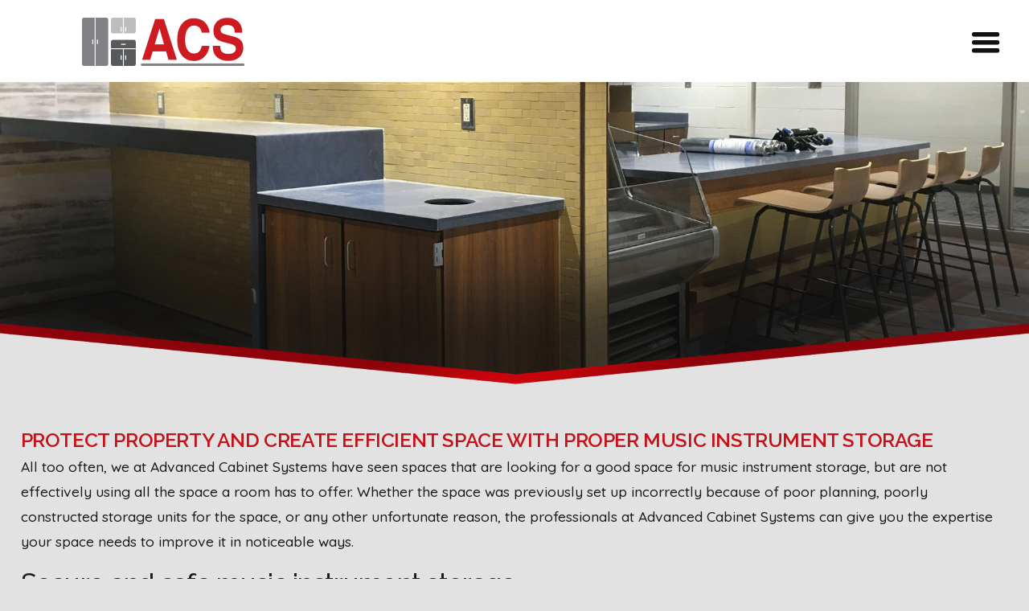

--- FILE ---
content_type: text/html; charset=UTF-8
request_url: https://www.advancedcabinetsystems.com/protect-property-and-create-efficient-space-with-proper-music-instrument-storage
body_size: 32184
content:
<!DOCTYPE html>
<html lang="en-US" prefix="og: http://ogp.me/ns# fb: http://ogp.me/ns/fb# article: http://ogp.me/ns/article#" class="no-js">
<head>
<title>Music Instrument Storage | Advanced Cabinet Systems</title>
<meta name='robots' content='max-image-preview:large' />

<!-- SEO Ultimate (http://www.seodesignsolutions.com/wordpress-seo/) -->
	<meta name="description" content="To protect instruments and create an efficient space, count on Advanced Cabinet Systems to update music instrument storage." />
	<meta property="og:type" content="article" />
	<meta property="og:title" content="Protect Property and Create Efficient Space with Proper Music Instrument Storage" />
	<meta property="og:description" content="To protect instruments and create an efficient space, count on Advanced Cabinet Systems to update music instrument storage." />
	<meta property="og:url" content="/protect-property-and-create-efficient-space-with-proper-music-instrument-storage" />
	<meta property="article:published_time" content="2020-12-17" />
	<meta property="article:modified_time" content="2021-02-16" />
	<meta property="article:author" content="https://www.advancedcabinetsystems.com/author/jared" />
	<meta property="article:section" content="Latest News" />
	<meta property="og:site_name" content="Advanced Cabinet Systems" />
	<meta name="twitter:card" content="summary" />

<!-- Code Inserter module -->
<!-- Google tag (gtag.js) -->
<script async src="https://www.googletagmanager.com/gtag/js?id=G-0D0Y8ZS6S1"></script>
<script>
  window.dataLayer = window.dataLayer || [];
  function gtag(){dataLayer.push(arguments);}
  gtag('js', new Date());

  gtag('config', 'G-0D0Y8ZS6S1');
</script>
<!-- /Code Inserter module -->

<!-- /SEO Ultimate -->

<style id='wp-img-auto-sizes-contain-inline-css' type='text/css'>
img:is([sizes=auto i],[sizes^="auto," i]){contain-intrinsic-size:3000px 1500px}
/*# sourceURL=wp-img-auto-sizes-contain-inline-css */
</style>
<style id='wp-block-library-inline-css' type='text/css'>
:root{--wp-block-synced-color:#7a00df;--wp-block-synced-color--rgb:122,0,223;--wp-bound-block-color:var(--wp-block-synced-color);--wp-editor-canvas-background:#ddd;--wp-admin-theme-color:#007cba;--wp-admin-theme-color--rgb:0,124,186;--wp-admin-theme-color-darker-10:#006ba1;--wp-admin-theme-color-darker-10--rgb:0,107,160.5;--wp-admin-theme-color-darker-20:#005a87;--wp-admin-theme-color-darker-20--rgb:0,90,135;--wp-admin-border-width-focus:2px}@media (min-resolution:192dpi){:root{--wp-admin-border-width-focus:1.5px}}.wp-element-button{cursor:pointer}:root .has-very-light-gray-background-color{background-color:#eee}:root .has-very-dark-gray-background-color{background-color:#313131}:root .has-very-light-gray-color{color:#eee}:root .has-very-dark-gray-color{color:#313131}:root .has-vivid-green-cyan-to-vivid-cyan-blue-gradient-background{background:linear-gradient(135deg,#00d084,#0693e3)}:root .has-purple-crush-gradient-background{background:linear-gradient(135deg,#34e2e4,#4721fb 50%,#ab1dfe)}:root .has-hazy-dawn-gradient-background{background:linear-gradient(135deg,#faaca8,#dad0ec)}:root .has-subdued-olive-gradient-background{background:linear-gradient(135deg,#fafae1,#67a671)}:root .has-atomic-cream-gradient-background{background:linear-gradient(135deg,#fdd79a,#004a59)}:root .has-nightshade-gradient-background{background:linear-gradient(135deg,#330968,#31cdcf)}:root .has-midnight-gradient-background{background:linear-gradient(135deg,#020381,#2874fc)}:root{--wp--preset--font-size--normal:16px;--wp--preset--font-size--huge:42px}.has-regular-font-size{font-size:1em}.has-larger-font-size{font-size:2.625em}.has-normal-font-size{font-size:var(--wp--preset--font-size--normal)}.has-huge-font-size{font-size:var(--wp--preset--font-size--huge)}.has-text-align-center{text-align:center}.has-text-align-left{text-align:left}.has-text-align-right{text-align:right}.has-fit-text{white-space:nowrap!important}#end-resizable-editor-section{display:none}.aligncenter{clear:both}.items-justified-left{justify-content:flex-start}.items-justified-center{justify-content:center}.items-justified-right{justify-content:flex-end}.items-justified-space-between{justify-content:space-between}.screen-reader-text{border:0;clip-path:inset(50%);height:1px;margin:-1px;overflow:hidden;padding:0;position:absolute;width:1px;word-wrap:normal!important}.screen-reader-text:focus{background-color:#ddd;clip-path:none;color:#444;display:block;font-size:1em;height:auto;left:5px;line-height:normal;padding:15px 23px 14px;text-decoration:none;top:5px;width:auto;z-index:100000}html :where(.has-border-color){border-style:solid}html :where([style*=border-top-color]){border-top-style:solid}html :where([style*=border-right-color]){border-right-style:solid}html :where([style*=border-bottom-color]){border-bottom-style:solid}html :where([style*=border-left-color]){border-left-style:solid}html :where([style*=border-width]){border-style:solid}html :where([style*=border-top-width]){border-top-style:solid}html :where([style*=border-right-width]){border-right-style:solid}html :where([style*=border-bottom-width]){border-bottom-style:solid}html :where([style*=border-left-width]){border-left-style:solid}html :where(img[class*=wp-image-]){height:auto;max-width:100%}:where(figure){margin:0 0 1em}html :where(.is-position-sticky){--wp-admin--admin-bar--position-offset:var(--wp-admin--admin-bar--height,0px)}@media screen and (max-width:600px){html :where(.is-position-sticky){--wp-admin--admin-bar--position-offset:0px}}

/*# sourceURL=wp-block-library-inline-css */
</style><style id='global-styles-inline-css' type='text/css'>
:root{--wp--preset--aspect-ratio--square: 1;--wp--preset--aspect-ratio--4-3: 4/3;--wp--preset--aspect-ratio--3-4: 3/4;--wp--preset--aspect-ratio--3-2: 3/2;--wp--preset--aspect-ratio--2-3: 2/3;--wp--preset--aspect-ratio--16-9: 16/9;--wp--preset--aspect-ratio--9-16: 9/16;--wp--preset--color--black: #000000;--wp--preset--color--cyan-bluish-gray: #abb8c3;--wp--preset--color--white: #ffffff;--wp--preset--color--pale-pink: #f78da7;--wp--preset--color--vivid-red: #cf2e2e;--wp--preset--color--luminous-vivid-orange: #ff6900;--wp--preset--color--luminous-vivid-amber: #fcb900;--wp--preset--color--light-green-cyan: #7bdcb5;--wp--preset--color--vivid-green-cyan: #00d084;--wp--preset--color--pale-cyan-blue: #8ed1fc;--wp--preset--color--vivid-cyan-blue: #0693e3;--wp--preset--color--vivid-purple: #9b51e0;--wp--preset--gradient--vivid-cyan-blue-to-vivid-purple: linear-gradient(135deg,rgb(6,147,227) 0%,rgb(155,81,224) 100%);--wp--preset--gradient--light-green-cyan-to-vivid-green-cyan: linear-gradient(135deg,rgb(122,220,180) 0%,rgb(0,208,130) 100%);--wp--preset--gradient--luminous-vivid-amber-to-luminous-vivid-orange: linear-gradient(135deg,rgb(252,185,0) 0%,rgb(255,105,0) 100%);--wp--preset--gradient--luminous-vivid-orange-to-vivid-red: linear-gradient(135deg,rgb(255,105,0) 0%,rgb(207,46,46) 100%);--wp--preset--gradient--very-light-gray-to-cyan-bluish-gray: linear-gradient(135deg,rgb(238,238,238) 0%,rgb(169,184,195) 100%);--wp--preset--gradient--cool-to-warm-spectrum: linear-gradient(135deg,rgb(74,234,220) 0%,rgb(151,120,209) 20%,rgb(207,42,186) 40%,rgb(238,44,130) 60%,rgb(251,105,98) 80%,rgb(254,248,76) 100%);--wp--preset--gradient--blush-light-purple: linear-gradient(135deg,rgb(255,206,236) 0%,rgb(152,150,240) 100%);--wp--preset--gradient--blush-bordeaux: linear-gradient(135deg,rgb(254,205,165) 0%,rgb(254,45,45) 50%,rgb(107,0,62) 100%);--wp--preset--gradient--luminous-dusk: linear-gradient(135deg,rgb(255,203,112) 0%,rgb(199,81,192) 50%,rgb(65,88,208) 100%);--wp--preset--gradient--pale-ocean: linear-gradient(135deg,rgb(255,245,203) 0%,rgb(182,227,212) 50%,rgb(51,167,181) 100%);--wp--preset--gradient--electric-grass: linear-gradient(135deg,rgb(202,248,128) 0%,rgb(113,206,126) 100%);--wp--preset--gradient--midnight: linear-gradient(135deg,rgb(2,3,129) 0%,rgb(40,116,252) 100%);--wp--preset--font-size--small: 13px;--wp--preset--font-size--medium: 20px;--wp--preset--font-size--large: 36px;--wp--preset--font-size--x-large: 42px;--wp--preset--spacing--20: 0.44rem;--wp--preset--spacing--30: 0.67rem;--wp--preset--spacing--40: 1rem;--wp--preset--spacing--50: 1.5rem;--wp--preset--spacing--60: 2.25rem;--wp--preset--spacing--70: 3.38rem;--wp--preset--spacing--80: 5.06rem;--wp--preset--shadow--natural: 6px 6px 9px rgba(0, 0, 0, 0.2);--wp--preset--shadow--deep: 12px 12px 50px rgba(0, 0, 0, 0.4);--wp--preset--shadow--sharp: 6px 6px 0px rgba(0, 0, 0, 0.2);--wp--preset--shadow--outlined: 6px 6px 0px -3px rgb(255, 255, 255), 6px 6px rgb(0, 0, 0);--wp--preset--shadow--crisp: 6px 6px 0px rgb(0, 0, 0);}:where(.is-layout-flex){gap: 0.5em;}:where(.is-layout-grid){gap: 0.5em;}body .is-layout-flex{display: flex;}.is-layout-flex{flex-wrap: wrap;align-items: center;}.is-layout-flex > :is(*, div){margin: 0;}body .is-layout-grid{display: grid;}.is-layout-grid > :is(*, div){margin: 0;}:where(.wp-block-columns.is-layout-flex){gap: 2em;}:where(.wp-block-columns.is-layout-grid){gap: 2em;}:where(.wp-block-post-template.is-layout-flex){gap: 1.25em;}:where(.wp-block-post-template.is-layout-grid){gap: 1.25em;}.has-black-color{color: var(--wp--preset--color--black) !important;}.has-cyan-bluish-gray-color{color: var(--wp--preset--color--cyan-bluish-gray) !important;}.has-white-color{color: var(--wp--preset--color--white) !important;}.has-pale-pink-color{color: var(--wp--preset--color--pale-pink) !important;}.has-vivid-red-color{color: var(--wp--preset--color--vivid-red) !important;}.has-luminous-vivid-orange-color{color: var(--wp--preset--color--luminous-vivid-orange) !important;}.has-luminous-vivid-amber-color{color: var(--wp--preset--color--luminous-vivid-amber) !important;}.has-light-green-cyan-color{color: var(--wp--preset--color--light-green-cyan) !important;}.has-vivid-green-cyan-color{color: var(--wp--preset--color--vivid-green-cyan) !important;}.has-pale-cyan-blue-color{color: var(--wp--preset--color--pale-cyan-blue) !important;}.has-vivid-cyan-blue-color{color: var(--wp--preset--color--vivid-cyan-blue) !important;}.has-vivid-purple-color{color: var(--wp--preset--color--vivid-purple) !important;}.has-black-background-color{background-color: var(--wp--preset--color--black) !important;}.has-cyan-bluish-gray-background-color{background-color: var(--wp--preset--color--cyan-bluish-gray) !important;}.has-white-background-color{background-color: var(--wp--preset--color--white) !important;}.has-pale-pink-background-color{background-color: var(--wp--preset--color--pale-pink) !important;}.has-vivid-red-background-color{background-color: var(--wp--preset--color--vivid-red) !important;}.has-luminous-vivid-orange-background-color{background-color: var(--wp--preset--color--luminous-vivid-orange) !important;}.has-luminous-vivid-amber-background-color{background-color: var(--wp--preset--color--luminous-vivid-amber) !important;}.has-light-green-cyan-background-color{background-color: var(--wp--preset--color--light-green-cyan) !important;}.has-vivid-green-cyan-background-color{background-color: var(--wp--preset--color--vivid-green-cyan) !important;}.has-pale-cyan-blue-background-color{background-color: var(--wp--preset--color--pale-cyan-blue) !important;}.has-vivid-cyan-blue-background-color{background-color: var(--wp--preset--color--vivid-cyan-blue) !important;}.has-vivid-purple-background-color{background-color: var(--wp--preset--color--vivid-purple) !important;}.has-black-border-color{border-color: var(--wp--preset--color--black) !important;}.has-cyan-bluish-gray-border-color{border-color: var(--wp--preset--color--cyan-bluish-gray) !important;}.has-white-border-color{border-color: var(--wp--preset--color--white) !important;}.has-pale-pink-border-color{border-color: var(--wp--preset--color--pale-pink) !important;}.has-vivid-red-border-color{border-color: var(--wp--preset--color--vivid-red) !important;}.has-luminous-vivid-orange-border-color{border-color: var(--wp--preset--color--luminous-vivid-orange) !important;}.has-luminous-vivid-amber-border-color{border-color: var(--wp--preset--color--luminous-vivid-amber) !important;}.has-light-green-cyan-border-color{border-color: var(--wp--preset--color--light-green-cyan) !important;}.has-vivid-green-cyan-border-color{border-color: var(--wp--preset--color--vivid-green-cyan) !important;}.has-pale-cyan-blue-border-color{border-color: var(--wp--preset--color--pale-cyan-blue) !important;}.has-vivid-cyan-blue-border-color{border-color: var(--wp--preset--color--vivid-cyan-blue) !important;}.has-vivid-purple-border-color{border-color: var(--wp--preset--color--vivid-purple) !important;}.has-vivid-cyan-blue-to-vivid-purple-gradient-background{background: var(--wp--preset--gradient--vivid-cyan-blue-to-vivid-purple) !important;}.has-light-green-cyan-to-vivid-green-cyan-gradient-background{background: var(--wp--preset--gradient--light-green-cyan-to-vivid-green-cyan) !important;}.has-luminous-vivid-amber-to-luminous-vivid-orange-gradient-background{background: var(--wp--preset--gradient--luminous-vivid-amber-to-luminous-vivid-orange) !important;}.has-luminous-vivid-orange-to-vivid-red-gradient-background{background: var(--wp--preset--gradient--luminous-vivid-orange-to-vivid-red) !important;}.has-very-light-gray-to-cyan-bluish-gray-gradient-background{background: var(--wp--preset--gradient--very-light-gray-to-cyan-bluish-gray) !important;}.has-cool-to-warm-spectrum-gradient-background{background: var(--wp--preset--gradient--cool-to-warm-spectrum) !important;}.has-blush-light-purple-gradient-background{background: var(--wp--preset--gradient--blush-light-purple) !important;}.has-blush-bordeaux-gradient-background{background: var(--wp--preset--gradient--blush-bordeaux) !important;}.has-luminous-dusk-gradient-background{background: var(--wp--preset--gradient--luminous-dusk) !important;}.has-pale-ocean-gradient-background{background: var(--wp--preset--gradient--pale-ocean) !important;}.has-electric-grass-gradient-background{background: var(--wp--preset--gradient--electric-grass) !important;}.has-midnight-gradient-background{background: var(--wp--preset--gradient--midnight) !important;}.has-small-font-size{font-size: var(--wp--preset--font-size--small) !important;}.has-medium-font-size{font-size: var(--wp--preset--font-size--medium) !important;}.has-large-font-size{font-size: var(--wp--preset--font-size--large) !important;}.has-x-large-font-size{font-size: var(--wp--preset--font-size--x-large) !important;}
/*# sourceURL=global-styles-inline-css */
</style>

<style id='classic-theme-styles-inline-css' type='text/css'>
/*! This file is auto-generated */
.wp-block-button__link{color:#fff;background-color:#32373c;border-radius:9999px;box-shadow:none;text-decoration:none;padding:calc(.667em + 2px) calc(1.333em + 2px);font-size:1.125em}.wp-block-file__button{background:#32373c;color:#fff;text-decoration:none}
/*# sourceURL=/wp-includes/css/classic-themes.min.css */
</style>
<link rel='stylesheet' id='child-core-css' href='https://www.advancedcabinetsystems.com/wp-content/themes/bfm-child/dist/css/child.css' type='text/css' media='all' />
<link rel='stylesheet' id='child-print-css' href='https://www.advancedcabinetsystems.com/wp-content/themes/bfm-child/dist/css/print.css' type='text/css' media='print' />
<link rel='stylesheet' id='dashicons-css' href='https://www.advancedcabinetsystems.com/wp-includes/css/dashicons.min.css' type='text/css' media='all' />
<script type="text/javascript" src="https://www.advancedcabinetsystems.com/wp-includes/js/jquery/jquery.min.js" id="jquery-core-js"></script>
<script type="text/javascript" src="https://www.advancedcabinetsystems.com/wp-includes/js/jquery/jquery-migrate.min.js" id="jquery-migrate-js"></script>
<link rel="canonical" href="/protect-property-and-create-efficient-space-with-proper-music-instrument-storage" />
<meta name="generator" content="Site Kit by Google 1.171.0" />
<meta name="Content-Type" charset="utf-8" />
<meta http-equiv="X-UA-Compatible" content="IE=EDGE" />
<meta name="viewport" content="width=device-width, initial-scale=1.0" />
<link rel="shortcut icon" href="https://www.advancedcabinetsystems.com/wp-content/themes/bfm-child/img/favicon.ico" type="image/x-icon" />
<link rel="apple-touch-icon-precomposed" href="https://www.advancedcabinetsystems.com/wp-content/themes/bfm-child/img/apple-touch-icon-precomposed-min.png" />
<link rel="apple-touch-icon-precomposed" href="https://www.advancedcabinetsystems.com/wp-content/themes/bfm-child/img/apple-touch-icon-72x72-precomposed-min.png" />
<link rel="apple-touch-icon-precomposed" href="https://www.advancedcabinetsystems.com/wp-content/themes/bfm-child/img/apple-touch-icon-114x114-precomposed-min.png" />
<link rel="apple-touch-icon-precomposed" href="https://www.advancedcabinetsystems.com/wp-content/themes/bfm-child/img/apple-touch-icon-144x144-precomposed-min.png" />
<meta name="format-detection" content="telephone=no"></head>
<body data-rsssl=1 class="wp-singular post-template-default single single-post postid-1168 single-format-standard wp-theme-bfm-parent wp-child-theme-bfm-child browser-chrome is-subpage post_tax_1">
<section id="header1" class="outer header-sidebar"><div class="inner"><div class="logo-wrapper"><a href="/" title="Advanced Cabinet Systems"><img id="logo-default" src="https://www.advancedcabinetsystems.com/wp-content/themes/bfm-child/img/logo-min.png" class="company-logo" /></a></div><div id="nav_menu-2" class="widget widget_nav_menu test"><div class="menu-main-menu-container"><ul id="menu-main-menu" class="menu"><li id="menu-item-12" class="menu-item menu-item-type-post_type menu-item-object-page menu-item-home menu-item-12"><a href="/">Home</a></li>
<li id="menu-item-122" class="menu-item menu-item-type-post_type menu-item-object-page menu-item-has-children menu-item-122"><a href="/about">About</a>
<ul class="sub-menu">
	<li id="menu-item-123" class="menu-item menu-item-type-post_type menu-item-object-page menu-item-123"><a href="/about/about-acs">About ACS</a></li>
	<li id="menu-item-124" class="menu-item menu-item-type-post_type menu-item-object-page menu-item-124"><a href="/about/our-mission">Our Mission</a></li>
	<li id="menu-item-125" class="menu-item menu-item-type-post_type menu-item-object-page menu-item-125"><a href="/about/associations">Associations</a></li>
	<li id="menu-item-126" class="menu-item menu-item-type-post_type menu-item-object-page menu-item-126"><a href="/about/suppliers">Suppliers</a></li>
	<li id="menu-item-127" class="menu-item menu-item-type-post_type menu-item-object-page menu-item-127"><a href="/about/careers">Careers</a></li>
	<li id="menu-item-165" class="menu-item menu-item-type-taxonomy menu-item-object-category current-post-ancestor current-menu-parent current-post-parent menu-item-165"><a href="/about/latest-news">Latest News</a></li>
	<li id="menu-item-129" class="menu-item menu-item-type-post_type menu-item-object-page menu-item-129"><a href="/about/testimonials">Testimonials</a></li>
</ul>
</li>
<li id="menu-item-130" class="menu-item menu-item-type-post_type menu-item-object-page menu-item-has-children menu-item-130"><a href="/products">Products</a>
<ul class="sub-menu">
	<li id="menu-item-131" class="menu-item menu-item-type-post_type menu-item-object-page menu-item-has-children menu-item-131"><a href="/products/plastic-laminate-casework">Plastic Laminate Casework</a>
	<ul class="sub-menu">
		<li id="menu-item-132" class="menu-item menu-item-type-post_type menu-item-object-page menu-item-132"><a href="/products/plastic-laminate-casework/commercial-cabinets">Commercial Cabinets</a></li>
		<li id="menu-item-133" class="menu-item menu-item-type-post_type menu-item-object-page menu-item-133"><a href="/products/plastic-laminate-casework/education-cabinets">Education Cabinets</a></li>
		<li id="menu-item-134" class="menu-item menu-item-type-post_type menu-item-object-page menu-item-134"><a href="/products/plastic-laminate-casework/healthcare-cabinets">Healthcare Cabinets</a></li>
	</ul>
</li>
	<li id="menu-item-144" class="menu-item menu-item-type-post_type menu-item-object-page menu-item-144"><a href="/products/instrument-storage">Music Instrument Storage</a></li>
	<li id="menu-item-141" class="menu-item menu-item-type-post_type menu-item-object-page menu-item-141"><a href="/products/custom-millwork">Custom Millwork</a></li>
	<li id="menu-item-135" class="menu-item menu-item-type-post_type menu-item-object-page menu-item-135"><a href="/products/national-retail-solutions">National Retail Solutions</a></li>
	<li id="menu-item-148" class="menu-item menu-item-type-post_type menu-item-object-page menu-item-has-children menu-item-148"><a href="/products/countertops">Countertops</a>
	<ul class="sub-menu">
		<li id="menu-item-149" class="menu-item menu-item-type-post_type menu-item-object-page menu-item-149"><a href="/products/countertops/straight-tops">Straight Tops</a></li>
		<li id="menu-item-150" class="menu-item menu-item-type-post_type menu-item-object-page menu-item-150"><a href="/products/countertops/waterfall-tops">Waterfall Tops</a></li>
		<li id="menu-item-151" class="menu-item menu-item-type-post_type menu-item-object-page menu-item-151"><a href="/products/countertops/no-drip-tops">No Drip Tops</a></li>
		<li id="menu-item-152" class="menu-item menu-item-type-post_type menu-item-object-page menu-item-152"><a href="/products/countertops/solid-surface-tops">Solid Surface Tops</a></li>
	</ul>
</li>
</ul>
</li>
<li id="menu-item-153" class="menu-item menu-item-type-post_type menu-item-object-page menu-item-has-children menu-item-153"><a href="/resources">Resources</a>
<ul class="sub-menu">
	<li id="menu-item-154" class="menu-item menu-item-type-post_type menu-item-object-page menu-item-154"><a href="/resources/catalogs">Catalogs</a></li>
	<li id="menu-item-155" class="menu-item menu-item-type-post_type menu-item-object-page menu-item-155"><a href="/resources/technical-specifications">Technical Specifications</a></li>
	<li id="menu-item-156" class="menu-item menu-item-type-post_type menu-item-object-page menu-item-156"><a href="/resources/care-maintenance">Care &#038; Maintenance</a></li>
	<li id="menu-item-157" class="menu-item menu-item-type-post_type menu-item-object-page menu-item-157"><a href="/resources/cabinet-construction">Cabinet Construction</a></li>
	<li id="menu-item-159" class="menu-item menu-item-type-post_type menu-item-object-page menu-item-159"><a href="/resources/color-edge-selections">Color &#038; Edge Selections</a></li>
	<li id="menu-item-2256" class="menu-item menu-item-type-custom menu-item-object-custom menu-item-2256"><a href="https://www.advancedcabinetsystems.com/wp-content/uploads/ACS-Buyer-Terms-Conditions-V3.30.23.pdf">Buyer Terms &#038; Conditions</a></li>
</ul>
</li>
<li id="menu-item-160" class="menu-item menu-item-type-post_type menu-item-object-page menu-item-160"><a href="/projects">Projects</a></li>
<li id="menu-item-161" class="menu-item menu-item-type-post_type menu-item-object-page menu-item-161"><a href="/find-a-dealer">Find a Dealer</a></li>
<li id="menu-item-162" class="menu-item menu-item-type-post_type menu-item-object-page menu-item-has-children menu-item-162"><a href="/contact">Contact</a>
<ul class="sub-menu">
	<li id="menu-item-163" class="menu-item menu-item-type-post_type menu-item-object-page menu-item-163"><a href="/contact/contact-form">Contact Form</a></li>
	<li id="menu-item-164" class="menu-item menu-item-type-post_type menu-item-object-page menu-item-164"><a href="/contact/request-a-quote">Request a Quote</a></li>
</ul>
</li>
</ul></div></div></div></section><section id="header3" class="outer header-sidebar"><div class="banner"><div class="bfm-banner default  is-not-homepage  short"><div class="banner-container"><img src="/wp-content/uploads/new-sub-banner-default.jpg" width="1920" height="602" /><div class="overlay"></div><div class="text-wrapper"><div class="centerme"></div></div></div></div></div></section><div id="mainSiteContent"><section id="content" class="outer"><div class="inner single-post"><h1 class="title">Protect Property and Create Efficient Space with Proper Music Instrument Storage</h1><p>All too often, we at Advanced Cabinet Systems have seen spaces that are looking for a good space for music instrument storage, but are not effectively using all the space a room has to offer. Whether the space was previously set up incorrectly because of poor planning, poorly constructed storage units for the space, or any other unfortunate reason, the professionals at Advanced Cabinet Systems can give you the expertise your space needs to improve it in noticeable ways.</p>
<h2>Secure and safe music instrument storage</h2>
<p>When you bring in Advanced Cabinet Systems to improve your music instrument storage, you can count on the security and safety that the storage units we provide can offer. Capable of being designed to have the capability to be locked up to keep instruments safe, the team at ACS will discuss with you exactly what you need to make your space best work for you. Our team takes the special care and attention to ensure that every project we work on is meeting the expectations and needs of our customers.</p>
<h2>Make the most of your space</h2>
<p>Because the design and engineering team at ACS has worked in different spaces over the years, we know what it takes to create designs that bring out the best potential of a space. When our team gets a look at the layout for your <a href="/products/instrument-storage">music instrument storage</a> space, we’ll use our knowledge and experience to help you get a space that functions for you without wasting any of the available space. When you want casework like no other, trust ACS to give you the best.</p>
<p>Advanced Cabinet Systems is the trusted provider of quality casework that can give your music instrument storage the professional touch it might need. Contact us to learn more or get a quote so you can get started toward a better storage space.</p>
</div></section><!-- single-post template fired --><section id="footer1" class="outer footer-sidebar"><div class="inner"><div id="wysiwyg_widgets_widget-4" class="widget widget_wysiwyg_widgets_widget test"><!-- Widget by WYSIWYG Widgets v2.3.8 - https://wordpress.org/plugins/wysiwyg-widgets/ --><ul>
<li style="text-align: left;">With casework dealers located in multiple states, Advanced Cabinet Systems can help your business with quality products, services, and more. Find your dealer today!</li>
<li style="text-align: left;"><a class="button more-link" href="/find-a-dealer" rel="noopener noreferrer">Find a dealer</a></li>
</ul>
<!-- / WYSIWYG Widgets --></div></div></section><section id="footer2" class="outer footer-sidebar"><div class="inner"><div id="bfm_bg_5"><div class="widget menu-part mp-block-122"><h2 class="widget-title">About</h2><ul><li><a href="/about/about-acs" class="item" title="About ACS" alt="About ACS">About ACS</a></li><li><a href="/about/our-mission" class="item" title="Our Mission" alt="Our Mission">Our Mission</a></li><li><a href="/about/associations" class="item" title="Associations" alt="Associations">Associations</a></li><li><a href="/about/suppliers" class="item" title="Suppliers" alt="Suppliers">Suppliers</a></li><li><a href="/about/careers" class="item" title="Careers" alt="Careers">Careers</a></li><li><a href="/about/latest-news" class="item" title="Latest News" alt="Latest News">Latest News</a></li><li><a href="/about/testimonials" class="item" title="Testimonials" alt="Testimonials">Testimonials</a></li></ul></div><div id="bfm_bg_1"><div class="widget menu-part mp-block-130"><h2 class="widget-title">Products</h2><ul><li><a href="/products/plastic-laminate-casework" class="item" title="Plastic Laminate Casework" alt="Plastic Laminate Casework">Plastic Laminate Casework</a></li><li><a href="/products/instrument-storage" class="item" title="Music Instrument Storage" alt="Music Instrument Storage">Music Instrument Storage</a></li><li><a href="/products/custom-millwork" class="item" title="Custom Millwork" alt="Custom Millwork">Custom Millwork</a></li><li><a href="/products/national-retail-solutions" class="item" title="National Retail Solutions" alt="National Retail Solutions">National Retail Solutions</a></li><li><a href="/products/countertops" class="item" title="Countertops" alt="Countertops">Countertops</a></li></ul></div></div><div id="bfm_bg_2"><div class="widget menu-part mp-block-153"><h2 class="widget-title">Resources</h2><ul><li><a href="/resources/catalogs" class="item" title="Catalogs" alt="Catalogs">Catalogs</a></li><li><a href="/resources/technical-specifications" class="item" title="Technical Specifications" alt="Technical Specifications">Technical Specifications</a></li><li><a href="/resources/care-maintenance" class="item" title="Care &#038; Maintenance" alt="Care &#038; Maintenance">Care &#038; Maintenance</a></li><li><a href="/resources/cabinet-construction" class="item" title="Cabinet Construction" alt="Cabinet Construction">Cabinet Construction</a></li><li><a href="/resources/color-edge-selections" class="item" title="Color &#038; Edge Selections" alt="Color &#038; Edge Selections">Color &#038; Edge Selections</a></li><li><a href="https://www.advancedcabinetsystems.com/wp-content/uploads/ACS-Buyer-Terms-Conditions-V3.30.23.pdf" class="item" title="Buyer Terms & Conditions" alt="Buyer Terms & Conditions">Buyer Terms & Conditions</a></li></ul></div></div></div><div id="bfm_bg_6"><div id="wysiwyg_widgets_widget-2" class="widget widget_wysiwyg_widgets_widget test"><!-- Widget by WYSIWYG Widgets v2.3.8 - https://wordpress.org/plugins/wysiwyg-widgets/ --><ul>
<li><a class="button more-link" href="/projects" rel="noopener noreferrer">Projects</a></li>
<li><a class="button more-link" href="/find-a-dealer" rel="noopener noreferrer">Find A Dealer</a></li>
<li><a class="button more-link" href="/contact" rel="noopener noreferrer">Contact Us</a></li>
<li><a class="button more-link" href="/contact/request-a-quote" rel="noopener noreferrer">Request A Quote</a></li>
</ul>
<!-- / WYSIWYG Widgets --></div><div id="bfm_bg_4"><div id="wysiwyg_widgets_widget-3" class="widget widget_wysiwyg_widgets_widget test"><!-- Widget by WYSIWYG Widgets v2.3.8 - https://wordpress.org/plugins/wysiwyg-widgets/ --><p><a href="/"><img class="alignnone size-full wp-image-168" src="https://www.advancedcabinetsystems.com/wp-content/uploads/footer-logo.png" alt="Advanced Cabinet Systems" width="208" height="83" /></a></p>
<p><a class="location" href="https://maps.app.goo.gl/szwUePsxXyaAwBRy7" target="_blank" rel="noopener noreferrer">1804 West 2nd Street<br />
Marion, IN 46952</a></p>
<p><a class="mobile-only" href="tel:7656778000">(765) 677-8000</a></p>
<!-- / WYSIWYG Widgets --></div><div class="social-wrapper round"><a href="https://www.facebook.com/AdvancedCabinetSystems" target="_blank"><div class="icon facebook"></div></a><a href="https://twitter.com/ACS1983" target="_blank"><div class="icon twitter"></div></a><a href="https://www.linkedin.com/company/advanced-cabinet-systems/about/" target="_blank"><div class="icon linked_in"></div></a><a href="https://www.instagram.com/acscasework/" target="_blank"><div class="icon instagram"></div></a></div></div></div></div></section></div><footer id="bfm-credits" class="clearfix outer"><div class="inner"><p class="center">&copy;2026 Advanced Cabinet Systems All Rights Reserved.<br /><a href="http://www.bluefiremediagroup.com" target="_blank" title="Web Design">Web Design</a> by Blue Fire Media<br /><a href="/sitemap" title="view our sitemap">Sitemap</a> | <a href="/wp-admin" title="cms login">Login</a></p>
</div></footer><div class="js-back-to-top icon-arrow-up2"></div><script type="speculationrules">
{"prefetch":[{"source":"document","where":{"and":[{"href_matches":"/*"},{"not":{"href_matches":["/wp-*.php","/wp-admin/*","/wp-content/uploads/*","/wp-content/*","/wp-content/plugins/*","/wp-content/themes/bfm-child/*","/wp-content/themes/bfm-parent/*","/*\\?(.+)"]}},{"not":{"selector_matches":"a[rel~=\"nofollow\"]"}},{"not":{"selector_matches":".no-prefetch, .no-prefetch a"}}]},"eagerness":"conservative"}]}
</script>
<div id="su-footer-links" style="text-align: center;"></div><script type="text/javascript" src="https://www.advancedcabinetsystems.com/wp-content/themes/bfm-child/dist/js/child.min.js" id="child-core-js"></script>
<script type="text/javascript" src="https://www.google.com/recaptcha/api.js?render=6LfcE1gdAAAAAMKv8qgyY911MPb2jyjfq5SqbLL6&amp;ver=3.0" id="google-recaptcha-js"></script>
<script type="text/javascript" src="https://www.advancedcabinetsystems.com/wp-includes/js/dist/vendor/wp-polyfill.min.js" id="wp-polyfill-js"></script>
<script type="text/javascript" id="wpcf7-recaptcha-js-before">
/* <![CDATA[ */
var wpcf7_recaptcha = {
    "sitekey": "6LfcE1gdAAAAAMKv8qgyY911MPb2jyjfq5SqbLL6",
    "actions": {
        "homepage": "homepage",
        "contactform": "contactform"
    }
};
//# sourceURL=wpcf7-recaptcha-js-before
/* ]]> */
</script>
<script type="text/javascript" src="https://www.advancedcabinetsystems.com/wp-content/plugins/contact-form-7/modules/recaptcha/index.js" id="wpcf7-recaptcha-js"></script>
</body></html>

--- FILE ---
content_type: text/html; charset=utf-8
request_url: https://www.google.com/recaptcha/api2/anchor?ar=1&k=6LfcE1gdAAAAAMKv8qgyY911MPb2jyjfq5SqbLL6&co=aHR0cHM6Ly93d3cuYWR2YW5jZWRjYWJpbmV0c3lzdGVtcy5jb206NDQz&hl=en&v=N67nZn4AqZkNcbeMu4prBgzg&size=invisible&anchor-ms=20000&execute-ms=30000&cb=axpt5yk0wvf5
body_size: 48788
content:
<!DOCTYPE HTML><html dir="ltr" lang="en"><head><meta http-equiv="Content-Type" content="text/html; charset=UTF-8">
<meta http-equiv="X-UA-Compatible" content="IE=edge">
<title>reCAPTCHA</title>
<style type="text/css">
/* cyrillic-ext */
@font-face {
  font-family: 'Roboto';
  font-style: normal;
  font-weight: 400;
  font-stretch: 100%;
  src: url(//fonts.gstatic.com/s/roboto/v48/KFO7CnqEu92Fr1ME7kSn66aGLdTylUAMa3GUBHMdazTgWw.woff2) format('woff2');
  unicode-range: U+0460-052F, U+1C80-1C8A, U+20B4, U+2DE0-2DFF, U+A640-A69F, U+FE2E-FE2F;
}
/* cyrillic */
@font-face {
  font-family: 'Roboto';
  font-style: normal;
  font-weight: 400;
  font-stretch: 100%;
  src: url(//fonts.gstatic.com/s/roboto/v48/KFO7CnqEu92Fr1ME7kSn66aGLdTylUAMa3iUBHMdazTgWw.woff2) format('woff2');
  unicode-range: U+0301, U+0400-045F, U+0490-0491, U+04B0-04B1, U+2116;
}
/* greek-ext */
@font-face {
  font-family: 'Roboto';
  font-style: normal;
  font-weight: 400;
  font-stretch: 100%;
  src: url(//fonts.gstatic.com/s/roboto/v48/KFO7CnqEu92Fr1ME7kSn66aGLdTylUAMa3CUBHMdazTgWw.woff2) format('woff2');
  unicode-range: U+1F00-1FFF;
}
/* greek */
@font-face {
  font-family: 'Roboto';
  font-style: normal;
  font-weight: 400;
  font-stretch: 100%;
  src: url(//fonts.gstatic.com/s/roboto/v48/KFO7CnqEu92Fr1ME7kSn66aGLdTylUAMa3-UBHMdazTgWw.woff2) format('woff2');
  unicode-range: U+0370-0377, U+037A-037F, U+0384-038A, U+038C, U+038E-03A1, U+03A3-03FF;
}
/* math */
@font-face {
  font-family: 'Roboto';
  font-style: normal;
  font-weight: 400;
  font-stretch: 100%;
  src: url(//fonts.gstatic.com/s/roboto/v48/KFO7CnqEu92Fr1ME7kSn66aGLdTylUAMawCUBHMdazTgWw.woff2) format('woff2');
  unicode-range: U+0302-0303, U+0305, U+0307-0308, U+0310, U+0312, U+0315, U+031A, U+0326-0327, U+032C, U+032F-0330, U+0332-0333, U+0338, U+033A, U+0346, U+034D, U+0391-03A1, U+03A3-03A9, U+03B1-03C9, U+03D1, U+03D5-03D6, U+03F0-03F1, U+03F4-03F5, U+2016-2017, U+2034-2038, U+203C, U+2040, U+2043, U+2047, U+2050, U+2057, U+205F, U+2070-2071, U+2074-208E, U+2090-209C, U+20D0-20DC, U+20E1, U+20E5-20EF, U+2100-2112, U+2114-2115, U+2117-2121, U+2123-214F, U+2190, U+2192, U+2194-21AE, U+21B0-21E5, U+21F1-21F2, U+21F4-2211, U+2213-2214, U+2216-22FF, U+2308-230B, U+2310, U+2319, U+231C-2321, U+2336-237A, U+237C, U+2395, U+239B-23B7, U+23D0, U+23DC-23E1, U+2474-2475, U+25AF, U+25B3, U+25B7, U+25BD, U+25C1, U+25CA, U+25CC, U+25FB, U+266D-266F, U+27C0-27FF, U+2900-2AFF, U+2B0E-2B11, U+2B30-2B4C, U+2BFE, U+3030, U+FF5B, U+FF5D, U+1D400-1D7FF, U+1EE00-1EEFF;
}
/* symbols */
@font-face {
  font-family: 'Roboto';
  font-style: normal;
  font-weight: 400;
  font-stretch: 100%;
  src: url(//fonts.gstatic.com/s/roboto/v48/KFO7CnqEu92Fr1ME7kSn66aGLdTylUAMaxKUBHMdazTgWw.woff2) format('woff2');
  unicode-range: U+0001-000C, U+000E-001F, U+007F-009F, U+20DD-20E0, U+20E2-20E4, U+2150-218F, U+2190, U+2192, U+2194-2199, U+21AF, U+21E6-21F0, U+21F3, U+2218-2219, U+2299, U+22C4-22C6, U+2300-243F, U+2440-244A, U+2460-24FF, U+25A0-27BF, U+2800-28FF, U+2921-2922, U+2981, U+29BF, U+29EB, U+2B00-2BFF, U+4DC0-4DFF, U+FFF9-FFFB, U+10140-1018E, U+10190-1019C, U+101A0, U+101D0-101FD, U+102E0-102FB, U+10E60-10E7E, U+1D2C0-1D2D3, U+1D2E0-1D37F, U+1F000-1F0FF, U+1F100-1F1AD, U+1F1E6-1F1FF, U+1F30D-1F30F, U+1F315, U+1F31C, U+1F31E, U+1F320-1F32C, U+1F336, U+1F378, U+1F37D, U+1F382, U+1F393-1F39F, U+1F3A7-1F3A8, U+1F3AC-1F3AF, U+1F3C2, U+1F3C4-1F3C6, U+1F3CA-1F3CE, U+1F3D4-1F3E0, U+1F3ED, U+1F3F1-1F3F3, U+1F3F5-1F3F7, U+1F408, U+1F415, U+1F41F, U+1F426, U+1F43F, U+1F441-1F442, U+1F444, U+1F446-1F449, U+1F44C-1F44E, U+1F453, U+1F46A, U+1F47D, U+1F4A3, U+1F4B0, U+1F4B3, U+1F4B9, U+1F4BB, U+1F4BF, U+1F4C8-1F4CB, U+1F4D6, U+1F4DA, U+1F4DF, U+1F4E3-1F4E6, U+1F4EA-1F4ED, U+1F4F7, U+1F4F9-1F4FB, U+1F4FD-1F4FE, U+1F503, U+1F507-1F50B, U+1F50D, U+1F512-1F513, U+1F53E-1F54A, U+1F54F-1F5FA, U+1F610, U+1F650-1F67F, U+1F687, U+1F68D, U+1F691, U+1F694, U+1F698, U+1F6AD, U+1F6B2, U+1F6B9-1F6BA, U+1F6BC, U+1F6C6-1F6CF, U+1F6D3-1F6D7, U+1F6E0-1F6EA, U+1F6F0-1F6F3, U+1F6F7-1F6FC, U+1F700-1F7FF, U+1F800-1F80B, U+1F810-1F847, U+1F850-1F859, U+1F860-1F887, U+1F890-1F8AD, U+1F8B0-1F8BB, U+1F8C0-1F8C1, U+1F900-1F90B, U+1F93B, U+1F946, U+1F984, U+1F996, U+1F9E9, U+1FA00-1FA6F, U+1FA70-1FA7C, U+1FA80-1FA89, U+1FA8F-1FAC6, U+1FACE-1FADC, U+1FADF-1FAE9, U+1FAF0-1FAF8, U+1FB00-1FBFF;
}
/* vietnamese */
@font-face {
  font-family: 'Roboto';
  font-style: normal;
  font-weight: 400;
  font-stretch: 100%;
  src: url(//fonts.gstatic.com/s/roboto/v48/KFO7CnqEu92Fr1ME7kSn66aGLdTylUAMa3OUBHMdazTgWw.woff2) format('woff2');
  unicode-range: U+0102-0103, U+0110-0111, U+0128-0129, U+0168-0169, U+01A0-01A1, U+01AF-01B0, U+0300-0301, U+0303-0304, U+0308-0309, U+0323, U+0329, U+1EA0-1EF9, U+20AB;
}
/* latin-ext */
@font-face {
  font-family: 'Roboto';
  font-style: normal;
  font-weight: 400;
  font-stretch: 100%;
  src: url(//fonts.gstatic.com/s/roboto/v48/KFO7CnqEu92Fr1ME7kSn66aGLdTylUAMa3KUBHMdazTgWw.woff2) format('woff2');
  unicode-range: U+0100-02BA, U+02BD-02C5, U+02C7-02CC, U+02CE-02D7, U+02DD-02FF, U+0304, U+0308, U+0329, U+1D00-1DBF, U+1E00-1E9F, U+1EF2-1EFF, U+2020, U+20A0-20AB, U+20AD-20C0, U+2113, U+2C60-2C7F, U+A720-A7FF;
}
/* latin */
@font-face {
  font-family: 'Roboto';
  font-style: normal;
  font-weight: 400;
  font-stretch: 100%;
  src: url(//fonts.gstatic.com/s/roboto/v48/KFO7CnqEu92Fr1ME7kSn66aGLdTylUAMa3yUBHMdazQ.woff2) format('woff2');
  unicode-range: U+0000-00FF, U+0131, U+0152-0153, U+02BB-02BC, U+02C6, U+02DA, U+02DC, U+0304, U+0308, U+0329, U+2000-206F, U+20AC, U+2122, U+2191, U+2193, U+2212, U+2215, U+FEFF, U+FFFD;
}
/* cyrillic-ext */
@font-face {
  font-family: 'Roboto';
  font-style: normal;
  font-weight: 500;
  font-stretch: 100%;
  src: url(//fonts.gstatic.com/s/roboto/v48/KFO7CnqEu92Fr1ME7kSn66aGLdTylUAMa3GUBHMdazTgWw.woff2) format('woff2');
  unicode-range: U+0460-052F, U+1C80-1C8A, U+20B4, U+2DE0-2DFF, U+A640-A69F, U+FE2E-FE2F;
}
/* cyrillic */
@font-face {
  font-family: 'Roboto';
  font-style: normal;
  font-weight: 500;
  font-stretch: 100%;
  src: url(//fonts.gstatic.com/s/roboto/v48/KFO7CnqEu92Fr1ME7kSn66aGLdTylUAMa3iUBHMdazTgWw.woff2) format('woff2');
  unicode-range: U+0301, U+0400-045F, U+0490-0491, U+04B0-04B1, U+2116;
}
/* greek-ext */
@font-face {
  font-family: 'Roboto';
  font-style: normal;
  font-weight: 500;
  font-stretch: 100%;
  src: url(//fonts.gstatic.com/s/roboto/v48/KFO7CnqEu92Fr1ME7kSn66aGLdTylUAMa3CUBHMdazTgWw.woff2) format('woff2');
  unicode-range: U+1F00-1FFF;
}
/* greek */
@font-face {
  font-family: 'Roboto';
  font-style: normal;
  font-weight: 500;
  font-stretch: 100%;
  src: url(//fonts.gstatic.com/s/roboto/v48/KFO7CnqEu92Fr1ME7kSn66aGLdTylUAMa3-UBHMdazTgWw.woff2) format('woff2');
  unicode-range: U+0370-0377, U+037A-037F, U+0384-038A, U+038C, U+038E-03A1, U+03A3-03FF;
}
/* math */
@font-face {
  font-family: 'Roboto';
  font-style: normal;
  font-weight: 500;
  font-stretch: 100%;
  src: url(//fonts.gstatic.com/s/roboto/v48/KFO7CnqEu92Fr1ME7kSn66aGLdTylUAMawCUBHMdazTgWw.woff2) format('woff2');
  unicode-range: U+0302-0303, U+0305, U+0307-0308, U+0310, U+0312, U+0315, U+031A, U+0326-0327, U+032C, U+032F-0330, U+0332-0333, U+0338, U+033A, U+0346, U+034D, U+0391-03A1, U+03A3-03A9, U+03B1-03C9, U+03D1, U+03D5-03D6, U+03F0-03F1, U+03F4-03F5, U+2016-2017, U+2034-2038, U+203C, U+2040, U+2043, U+2047, U+2050, U+2057, U+205F, U+2070-2071, U+2074-208E, U+2090-209C, U+20D0-20DC, U+20E1, U+20E5-20EF, U+2100-2112, U+2114-2115, U+2117-2121, U+2123-214F, U+2190, U+2192, U+2194-21AE, U+21B0-21E5, U+21F1-21F2, U+21F4-2211, U+2213-2214, U+2216-22FF, U+2308-230B, U+2310, U+2319, U+231C-2321, U+2336-237A, U+237C, U+2395, U+239B-23B7, U+23D0, U+23DC-23E1, U+2474-2475, U+25AF, U+25B3, U+25B7, U+25BD, U+25C1, U+25CA, U+25CC, U+25FB, U+266D-266F, U+27C0-27FF, U+2900-2AFF, U+2B0E-2B11, U+2B30-2B4C, U+2BFE, U+3030, U+FF5B, U+FF5D, U+1D400-1D7FF, U+1EE00-1EEFF;
}
/* symbols */
@font-face {
  font-family: 'Roboto';
  font-style: normal;
  font-weight: 500;
  font-stretch: 100%;
  src: url(//fonts.gstatic.com/s/roboto/v48/KFO7CnqEu92Fr1ME7kSn66aGLdTylUAMaxKUBHMdazTgWw.woff2) format('woff2');
  unicode-range: U+0001-000C, U+000E-001F, U+007F-009F, U+20DD-20E0, U+20E2-20E4, U+2150-218F, U+2190, U+2192, U+2194-2199, U+21AF, U+21E6-21F0, U+21F3, U+2218-2219, U+2299, U+22C4-22C6, U+2300-243F, U+2440-244A, U+2460-24FF, U+25A0-27BF, U+2800-28FF, U+2921-2922, U+2981, U+29BF, U+29EB, U+2B00-2BFF, U+4DC0-4DFF, U+FFF9-FFFB, U+10140-1018E, U+10190-1019C, U+101A0, U+101D0-101FD, U+102E0-102FB, U+10E60-10E7E, U+1D2C0-1D2D3, U+1D2E0-1D37F, U+1F000-1F0FF, U+1F100-1F1AD, U+1F1E6-1F1FF, U+1F30D-1F30F, U+1F315, U+1F31C, U+1F31E, U+1F320-1F32C, U+1F336, U+1F378, U+1F37D, U+1F382, U+1F393-1F39F, U+1F3A7-1F3A8, U+1F3AC-1F3AF, U+1F3C2, U+1F3C4-1F3C6, U+1F3CA-1F3CE, U+1F3D4-1F3E0, U+1F3ED, U+1F3F1-1F3F3, U+1F3F5-1F3F7, U+1F408, U+1F415, U+1F41F, U+1F426, U+1F43F, U+1F441-1F442, U+1F444, U+1F446-1F449, U+1F44C-1F44E, U+1F453, U+1F46A, U+1F47D, U+1F4A3, U+1F4B0, U+1F4B3, U+1F4B9, U+1F4BB, U+1F4BF, U+1F4C8-1F4CB, U+1F4D6, U+1F4DA, U+1F4DF, U+1F4E3-1F4E6, U+1F4EA-1F4ED, U+1F4F7, U+1F4F9-1F4FB, U+1F4FD-1F4FE, U+1F503, U+1F507-1F50B, U+1F50D, U+1F512-1F513, U+1F53E-1F54A, U+1F54F-1F5FA, U+1F610, U+1F650-1F67F, U+1F687, U+1F68D, U+1F691, U+1F694, U+1F698, U+1F6AD, U+1F6B2, U+1F6B9-1F6BA, U+1F6BC, U+1F6C6-1F6CF, U+1F6D3-1F6D7, U+1F6E0-1F6EA, U+1F6F0-1F6F3, U+1F6F7-1F6FC, U+1F700-1F7FF, U+1F800-1F80B, U+1F810-1F847, U+1F850-1F859, U+1F860-1F887, U+1F890-1F8AD, U+1F8B0-1F8BB, U+1F8C0-1F8C1, U+1F900-1F90B, U+1F93B, U+1F946, U+1F984, U+1F996, U+1F9E9, U+1FA00-1FA6F, U+1FA70-1FA7C, U+1FA80-1FA89, U+1FA8F-1FAC6, U+1FACE-1FADC, U+1FADF-1FAE9, U+1FAF0-1FAF8, U+1FB00-1FBFF;
}
/* vietnamese */
@font-face {
  font-family: 'Roboto';
  font-style: normal;
  font-weight: 500;
  font-stretch: 100%;
  src: url(//fonts.gstatic.com/s/roboto/v48/KFO7CnqEu92Fr1ME7kSn66aGLdTylUAMa3OUBHMdazTgWw.woff2) format('woff2');
  unicode-range: U+0102-0103, U+0110-0111, U+0128-0129, U+0168-0169, U+01A0-01A1, U+01AF-01B0, U+0300-0301, U+0303-0304, U+0308-0309, U+0323, U+0329, U+1EA0-1EF9, U+20AB;
}
/* latin-ext */
@font-face {
  font-family: 'Roboto';
  font-style: normal;
  font-weight: 500;
  font-stretch: 100%;
  src: url(//fonts.gstatic.com/s/roboto/v48/KFO7CnqEu92Fr1ME7kSn66aGLdTylUAMa3KUBHMdazTgWw.woff2) format('woff2');
  unicode-range: U+0100-02BA, U+02BD-02C5, U+02C7-02CC, U+02CE-02D7, U+02DD-02FF, U+0304, U+0308, U+0329, U+1D00-1DBF, U+1E00-1E9F, U+1EF2-1EFF, U+2020, U+20A0-20AB, U+20AD-20C0, U+2113, U+2C60-2C7F, U+A720-A7FF;
}
/* latin */
@font-face {
  font-family: 'Roboto';
  font-style: normal;
  font-weight: 500;
  font-stretch: 100%;
  src: url(//fonts.gstatic.com/s/roboto/v48/KFO7CnqEu92Fr1ME7kSn66aGLdTylUAMa3yUBHMdazQ.woff2) format('woff2');
  unicode-range: U+0000-00FF, U+0131, U+0152-0153, U+02BB-02BC, U+02C6, U+02DA, U+02DC, U+0304, U+0308, U+0329, U+2000-206F, U+20AC, U+2122, U+2191, U+2193, U+2212, U+2215, U+FEFF, U+FFFD;
}
/* cyrillic-ext */
@font-face {
  font-family: 'Roboto';
  font-style: normal;
  font-weight: 900;
  font-stretch: 100%;
  src: url(//fonts.gstatic.com/s/roboto/v48/KFO7CnqEu92Fr1ME7kSn66aGLdTylUAMa3GUBHMdazTgWw.woff2) format('woff2');
  unicode-range: U+0460-052F, U+1C80-1C8A, U+20B4, U+2DE0-2DFF, U+A640-A69F, U+FE2E-FE2F;
}
/* cyrillic */
@font-face {
  font-family: 'Roboto';
  font-style: normal;
  font-weight: 900;
  font-stretch: 100%;
  src: url(//fonts.gstatic.com/s/roboto/v48/KFO7CnqEu92Fr1ME7kSn66aGLdTylUAMa3iUBHMdazTgWw.woff2) format('woff2');
  unicode-range: U+0301, U+0400-045F, U+0490-0491, U+04B0-04B1, U+2116;
}
/* greek-ext */
@font-face {
  font-family: 'Roboto';
  font-style: normal;
  font-weight: 900;
  font-stretch: 100%;
  src: url(//fonts.gstatic.com/s/roboto/v48/KFO7CnqEu92Fr1ME7kSn66aGLdTylUAMa3CUBHMdazTgWw.woff2) format('woff2');
  unicode-range: U+1F00-1FFF;
}
/* greek */
@font-face {
  font-family: 'Roboto';
  font-style: normal;
  font-weight: 900;
  font-stretch: 100%;
  src: url(//fonts.gstatic.com/s/roboto/v48/KFO7CnqEu92Fr1ME7kSn66aGLdTylUAMa3-UBHMdazTgWw.woff2) format('woff2');
  unicode-range: U+0370-0377, U+037A-037F, U+0384-038A, U+038C, U+038E-03A1, U+03A3-03FF;
}
/* math */
@font-face {
  font-family: 'Roboto';
  font-style: normal;
  font-weight: 900;
  font-stretch: 100%;
  src: url(//fonts.gstatic.com/s/roboto/v48/KFO7CnqEu92Fr1ME7kSn66aGLdTylUAMawCUBHMdazTgWw.woff2) format('woff2');
  unicode-range: U+0302-0303, U+0305, U+0307-0308, U+0310, U+0312, U+0315, U+031A, U+0326-0327, U+032C, U+032F-0330, U+0332-0333, U+0338, U+033A, U+0346, U+034D, U+0391-03A1, U+03A3-03A9, U+03B1-03C9, U+03D1, U+03D5-03D6, U+03F0-03F1, U+03F4-03F5, U+2016-2017, U+2034-2038, U+203C, U+2040, U+2043, U+2047, U+2050, U+2057, U+205F, U+2070-2071, U+2074-208E, U+2090-209C, U+20D0-20DC, U+20E1, U+20E5-20EF, U+2100-2112, U+2114-2115, U+2117-2121, U+2123-214F, U+2190, U+2192, U+2194-21AE, U+21B0-21E5, U+21F1-21F2, U+21F4-2211, U+2213-2214, U+2216-22FF, U+2308-230B, U+2310, U+2319, U+231C-2321, U+2336-237A, U+237C, U+2395, U+239B-23B7, U+23D0, U+23DC-23E1, U+2474-2475, U+25AF, U+25B3, U+25B7, U+25BD, U+25C1, U+25CA, U+25CC, U+25FB, U+266D-266F, U+27C0-27FF, U+2900-2AFF, U+2B0E-2B11, U+2B30-2B4C, U+2BFE, U+3030, U+FF5B, U+FF5D, U+1D400-1D7FF, U+1EE00-1EEFF;
}
/* symbols */
@font-face {
  font-family: 'Roboto';
  font-style: normal;
  font-weight: 900;
  font-stretch: 100%;
  src: url(//fonts.gstatic.com/s/roboto/v48/KFO7CnqEu92Fr1ME7kSn66aGLdTylUAMaxKUBHMdazTgWw.woff2) format('woff2');
  unicode-range: U+0001-000C, U+000E-001F, U+007F-009F, U+20DD-20E0, U+20E2-20E4, U+2150-218F, U+2190, U+2192, U+2194-2199, U+21AF, U+21E6-21F0, U+21F3, U+2218-2219, U+2299, U+22C4-22C6, U+2300-243F, U+2440-244A, U+2460-24FF, U+25A0-27BF, U+2800-28FF, U+2921-2922, U+2981, U+29BF, U+29EB, U+2B00-2BFF, U+4DC0-4DFF, U+FFF9-FFFB, U+10140-1018E, U+10190-1019C, U+101A0, U+101D0-101FD, U+102E0-102FB, U+10E60-10E7E, U+1D2C0-1D2D3, U+1D2E0-1D37F, U+1F000-1F0FF, U+1F100-1F1AD, U+1F1E6-1F1FF, U+1F30D-1F30F, U+1F315, U+1F31C, U+1F31E, U+1F320-1F32C, U+1F336, U+1F378, U+1F37D, U+1F382, U+1F393-1F39F, U+1F3A7-1F3A8, U+1F3AC-1F3AF, U+1F3C2, U+1F3C4-1F3C6, U+1F3CA-1F3CE, U+1F3D4-1F3E0, U+1F3ED, U+1F3F1-1F3F3, U+1F3F5-1F3F7, U+1F408, U+1F415, U+1F41F, U+1F426, U+1F43F, U+1F441-1F442, U+1F444, U+1F446-1F449, U+1F44C-1F44E, U+1F453, U+1F46A, U+1F47D, U+1F4A3, U+1F4B0, U+1F4B3, U+1F4B9, U+1F4BB, U+1F4BF, U+1F4C8-1F4CB, U+1F4D6, U+1F4DA, U+1F4DF, U+1F4E3-1F4E6, U+1F4EA-1F4ED, U+1F4F7, U+1F4F9-1F4FB, U+1F4FD-1F4FE, U+1F503, U+1F507-1F50B, U+1F50D, U+1F512-1F513, U+1F53E-1F54A, U+1F54F-1F5FA, U+1F610, U+1F650-1F67F, U+1F687, U+1F68D, U+1F691, U+1F694, U+1F698, U+1F6AD, U+1F6B2, U+1F6B9-1F6BA, U+1F6BC, U+1F6C6-1F6CF, U+1F6D3-1F6D7, U+1F6E0-1F6EA, U+1F6F0-1F6F3, U+1F6F7-1F6FC, U+1F700-1F7FF, U+1F800-1F80B, U+1F810-1F847, U+1F850-1F859, U+1F860-1F887, U+1F890-1F8AD, U+1F8B0-1F8BB, U+1F8C0-1F8C1, U+1F900-1F90B, U+1F93B, U+1F946, U+1F984, U+1F996, U+1F9E9, U+1FA00-1FA6F, U+1FA70-1FA7C, U+1FA80-1FA89, U+1FA8F-1FAC6, U+1FACE-1FADC, U+1FADF-1FAE9, U+1FAF0-1FAF8, U+1FB00-1FBFF;
}
/* vietnamese */
@font-face {
  font-family: 'Roboto';
  font-style: normal;
  font-weight: 900;
  font-stretch: 100%;
  src: url(//fonts.gstatic.com/s/roboto/v48/KFO7CnqEu92Fr1ME7kSn66aGLdTylUAMa3OUBHMdazTgWw.woff2) format('woff2');
  unicode-range: U+0102-0103, U+0110-0111, U+0128-0129, U+0168-0169, U+01A0-01A1, U+01AF-01B0, U+0300-0301, U+0303-0304, U+0308-0309, U+0323, U+0329, U+1EA0-1EF9, U+20AB;
}
/* latin-ext */
@font-face {
  font-family: 'Roboto';
  font-style: normal;
  font-weight: 900;
  font-stretch: 100%;
  src: url(//fonts.gstatic.com/s/roboto/v48/KFO7CnqEu92Fr1ME7kSn66aGLdTylUAMa3KUBHMdazTgWw.woff2) format('woff2');
  unicode-range: U+0100-02BA, U+02BD-02C5, U+02C7-02CC, U+02CE-02D7, U+02DD-02FF, U+0304, U+0308, U+0329, U+1D00-1DBF, U+1E00-1E9F, U+1EF2-1EFF, U+2020, U+20A0-20AB, U+20AD-20C0, U+2113, U+2C60-2C7F, U+A720-A7FF;
}
/* latin */
@font-face {
  font-family: 'Roboto';
  font-style: normal;
  font-weight: 900;
  font-stretch: 100%;
  src: url(//fonts.gstatic.com/s/roboto/v48/KFO7CnqEu92Fr1ME7kSn66aGLdTylUAMa3yUBHMdazQ.woff2) format('woff2');
  unicode-range: U+0000-00FF, U+0131, U+0152-0153, U+02BB-02BC, U+02C6, U+02DA, U+02DC, U+0304, U+0308, U+0329, U+2000-206F, U+20AC, U+2122, U+2191, U+2193, U+2212, U+2215, U+FEFF, U+FFFD;
}

</style>
<link rel="stylesheet" type="text/css" href="https://www.gstatic.com/recaptcha/releases/N67nZn4AqZkNcbeMu4prBgzg/styles__ltr.css">
<script nonce="SvqVYQ6AgRxbiOt4ropGNw" type="text/javascript">window['__recaptcha_api'] = 'https://www.google.com/recaptcha/api2/';</script>
<script type="text/javascript" src="https://www.gstatic.com/recaptcha/releases/N67nZn4AqZkNcbeMu4prBgzg/recaptcha__en.js" nonce="SvqVYQ6AgRxbiOt4ropGNw">
      
    </script></head>
<body><div id="rc-anchor-alert" class="rc-anchor-alert"></div>
<input type="hidden" id="recaptcha-token" value="[base64]">
<script type="text/javascript" nonce="SvqVYQ6AgRxbiOt4ropGNw">
      recaptcha.anchor.Main.init("[\x22ainput\x22,[\x22bgdata\x22,\x22\x22,\[base64]/[base64]/[base64]/bmV3IHJbeF0oY1swXSk6RT09Mj9uZXcgclt4XShjWzBdLGNbMV0pOkU9PTM/bmV3IHJbeF0oY1swXSxjWzFdLGNbMl0pOkU9PTQ/[base64]/[base64]/[base64]/[base64]/[base64]/[base64]/[base64]/[base64]\x22,\[base64]\\u003d\\u003d\x22,\x22wrXCt8KLfsOzccOUw5zCvMKlHsOFG8K+w7Yewocuwp7CiMKKw7Qhwp5cw47DhcKTEcKrWcKRZSbDlMKdw5cvFFXCksOkAH3DkDjDtWLCnEgRfxLCkxTDjVdDOkZGWcOcZMOOw4xoN2fCtRtMNsKGbjZ9wqUHw6bDu8KmMsKwwo/ClsKfw7Nww6ZaNcK6E3/DvcOPZcOnw5TDpi3ClcO1woAsGsO/MjTCksOhG3ZgHcOWw6TCmQzDucOwBE4cwqPDumbChsOswrzDq8OPRRbDh8KUwpTCvHvCg0wcw6rDjcKpwroyw68UwqzCrsKZwoLDrVfDpMKTwpnDn35Rwqhpw7IRw5nDusK9asKBw58NCMOMX8KRaA/CjMK1wpATw7fCqD3CmDoNcgzCnhQhwoLDgCw7dyfCpwTCp8ODSsKrwo8aUzbDh8KnEUI5w6DChMOew4TCtMK1RMOwwpFxJlvCucO2RGMyw7vChF7ChcKww7LDvWzDs1XCg8KhdF1yO8Kkw5YeBnLDmcK6wr4sMGDCvsKDUsKQDj0YDsK/TSwnGsKDQcKYN10mc8Kew5vDiMKBGsKuURALw4fDpyQFw77CszLDk8K7w54oAWfCisKzT8K/BMOUZMK2BTRBw6wcw5XCuyjDhsOcHn3CgMKwwoDDoMKgNcKuBl4gGsKkw7jDpggDeVADwrTDtsO6NcOHIkV1P8OywpjDksKvw6tcw5zDksKrNyPDkWxmcw8jZMOAw4xZwpzDrlHDkMKWB8OlbsO3SGtvwphJShh2UEJ/woMlw57DqsK+K8KnwqLDkE/Cs8OcNMOew59Zw5ENw4M4bExUXBvDsDtWYsKkwrlodjzDrMO9Yk9iw5lhQcOEAsO0ZxQkw7MxH8Ocw5bClsKRdw/Cg8OwCmwzw7Y6Qy18XMK+wqLCmHBjPMOew6bCrMKVwoHDkhXChcOBw5/DlMOdcMOswoXDvsONNMKewrvDp8O9w4ASSsOFwqwZw7/CtCxIwosCw5scwoQvWAXCky1Lw78vfsOfZsOnbcKVw6ZUE8KcUMKPw4TCk8OJSMKTw7XCuS03binCkXfDmxbCtsKbwoFawoMCwoEvIsKNwrJCw6ZnDULCrcOEwqPCq8OZwrPDi8OLwqHDvXTCj8KMw4tMw6I/w4rDiELCix3CkCg+e8Omw4RVw4TDihjDgXzCgTMjAVzDnmTDh2QHw6sURU7ChcO1w6/DvMOBwoFzDMOQEcO0L8OQZ8KjwoU0w54tAcOow4Qbwo/Dl2wMLsOPdsO4F8KhJgPCoMKINwHCu8KOwpDCsVTCnFkwU8OXwr7ChSwUchx/woHCpcOMwo4Zw4sCwr3CvRQow5/Dr8OcwrYCOWfDlsKgB11tHXbDtcKBw4UZw71pGcKBb3jCjGooU8Krw4TDkVd1BWkUw6bCsQNmwoUTwobCgWbDo2F7N8K7REbCjMKOwo0vbhLDkifCoRNgwqHDs8KYXcOXw45Dw6HDncKDMU8DJsOlw6nCssKKQcO3SRPDv3MXV8Kdw4/CtDRpw6EswrYrcWHDi8O0fhXDjnByS8Ojwp8ja03CjUnDqsKSw7XDqk7ClcKCw4p0wpLDsBIwCFcvF39Cw7gNw4/[base64]/DrAk8wpM+EmTDhDQpwoLCuwjDvXZLwozDtnfDsy/Cv8KWw78rDcOsBcKBw4/[base64]/worCl2nCu8OQw4LCiMOXRlJwWgvCuRjChcKFAQDDpTDCjS7Dj8OQw5J+wpp1w7rCrMKew4XCosKnZz/DrsKKw7sEXwI8w5gVAMOdasK7AMKgw5F1wp/DqcKew5lXT8O5wqzDpwt8wqbDkcO4B8KRwpQbK8ONecK6XMOHd8OPwp3Dr2rDgMO/MsKJRUbDqQHDuAt2wq0lwp3DkmrCrS3CucKrbcKuSgnDmsKkF8K+QsKPLFnCv8KswrPDtGgIM8KkP8O/w6XDlgfCiMO3woPClsOETcOlw6/DpcOJw6/Ds0tUNMKKLMOtRCNNcsK5QHnDmxbCkMOZT8K1bsOuw63CksKifxnDj8Ksw63CjRlKwq7CqGwaXcOuWixCw5fDliDDusKgw5XCj8OnwqwEG8OCwpvChcKQFMKiwoMiwoXDisKywq3CnMKlNjE8w7pASm7DhnzCgW/DiBDDsF/[base64]/CqwvCu0glAWrDscKWwrk8wq/Cr3bCq8O3wp98w65yIgTCkQ5FwqHClcKtLcKHw5lpw6VxdMOVaFgSw6bCpVjDo8Olw4wDRGIAXH3CllPCmBULwpLDrxPCr8OKaWTCq8K7eV/CpcKMJVtPw47DmMObwoHDsMOSGH89VcKZw4xYHEdcwpIHHMK5XsKSw5slVMKDIDsncsOEFsK/w7PChcO3w6gFQ8KWLDfCj8OgJR7Cn8OkwqXCs2/CscO/[base64]/wr7DgC/Do8ORO8KrHm/[base64]/CuMO8worChcOaw5xPACbChmg8w7PClcOJwokjwqYRwpDDoEvDlE/Cj8OYfMKgwpAxfhprX8OUOMK3YgU0ZnkGJMOUHMOvesOrw7dgKS52wr/[base64]/bwQWw518w7nCmzMgUTcGw7AYL8O0AMOcw5nDsMKHw5lpw6XCnyPDpMKrwokefMKBw6wvw49mFGpQw7EGZ8KWGD3Dm8K+NcOULMOrOMOaO8OjawPCrcO/[base64]/HsOiE3HDsU/CjsKNU8OwDErDrV/CqcKWRMOvwrpJwoDCk8KTKlTCgcOVUWF0wpVzXQjCqVfDmBDDkW/Cs09BwrE5w516wox+w7Icw7XDh8OUbcKSeMKJw57Ch8OJw45fZcOMVCTCusKZw5jCmcKswphWHUjCh1TCksONNwUvwpzDm8KEMz/Ck3TDiypJw5bCh8OyYBhiYG0Rwr4Pw4jCq2kcw5tUVMOUwpUkw7NAw5LCuypsw79Gwo/DuExRAMKdf8OvQ2jDkUdgVMOmwqJYwp/[base64]/Cim/[base64]/DunM9w4TDmcKrwqLDvQpDwrjCpsKbwpprwpFAw6PDoRoRfhfDisO4SsOfw79tw5XDqyXCl3kNw5Zww7jCqB3DnghtDMKiM3XDisKNXhXCoB83IcKGwrbDgMK7U8KgYGthw6hQI8K/wp/CusKuw7jCiMKgXB01wonCgisvVcKTw5PCgQkaPhTDrsOLwq4Vw5PDhXR3XcKsw6HCgiPDnBB9wobDpsK8w5bClcOTwrhmfcOYJW0MCcKYewlkaQZbw6rCtgA8wophwr1lw7bDmBhxwpPCjyAWwqUswrJndX/DlcKVwo8zw4hYIEJIw4hswqjCmsKlP1l7KnXCknzCp8KcwpDDsQs0w6Ihw5/DkhfDn8Ktw5PChWZbw5dmw6Q4V8K9wrfDnD/DrTkeYWRGwpHCoCPDgAnClRFpwoPCvATCnhQ5w5cxw4nDoEPCp8KSS8OQwpPDn8Onw78ZSh5owrdLCcK1wrjCjkDCv8Ktw4s9w6bDncKaw4vDunofworClSRHDcKKPyhCw6DDucKnw43DvQ9xR8O8K8Ovw4tyesOjEmUYwpAhZcOaw4FQw58GwqvCo1oXw5/DtMKKw7TClcOABk80CcOFCTXDvHfDlilHwqLCscKLwrTDvCDDpsKQCy/DhsKLwobCnsOUblbCgXHClA4Qw6HDo8OiO8ONY8OYw5p9wqfDkcOrwowLw7/[base64]/DtGrDk8KNwponwqTCgsOtwq91eDIdW8OxExRSwonDthZRdUYjYMOPBMO2wpHDmnErwrnCqQF/wr7DmcOJw5pIwqvCt1nCnnDCrcO3RMK0NMKVw5omwrl5woXCm8O7Q3BScHnCpcOaw4cYw7HCoBl3w51IPsKFw7rDnsOVBsKBwpPCkMKEw50LwotsZVJyw5A+IgjCrEnDk8OlJQ3CjkbDnSBmPMK3woDDgWANwqHDi8K5ZX9pw7jDiMOuc8KOCwHDjB/CtDI3wo8XQG/CnMONw6w3YHbDhTvDv8OzF2/[base64]/wprCsMKww5V+aUzDqB3Dr0XCucKrTcOYwqsPw6PDg8O3HwbCiUnCmWrCn37CpMO8esOPR8KjeXfDisK8wo/CocO1VcK0w5fDkMOLdsKjPMKTKcOKw4V3b8O+KsK5w7XCq8Kow6cSwoFowok2w7EnwqrDlMKJw57CpMKEYBxzMgdmM0cww51bw7jCr8O3wqjDmUHCoMKudHMow41Sc1h4wphqeGDDgB/Clx8zwol9w50wwrx2w60Vwo7DvRE8U8Ouw6/DrQ94wrHDiUnDu8KVY8KUw5TDicKPwoXDrsOewqvDlgfClxJdw5bCnglYFsOiw6cMwo3CphTClsKQR8Kpwq/CmMKlO8K/[base64]/[base64]/HnvCtQjCohzDu2QgFcKmUCbCv8KpwqtAwp0gbsKxwrLCiy/DrcKlDG/Cq3QSMsKgN8KwK3vDhT3Cj3jDintkYcKZwpLDhhBhS2p8bj5dAU5Sw6sgXxDDuQ/DvcKBw7jDgUEzXV7DhT8EOzHCt8OOw64PZsKke1Q0wrRuYFYnwpjDp8Otw7/DuBgwwrEpeS0Sw5ljw43CvGFIwpUNZsKGwq3DqsKRw7gXw5cUJcOdwpfCpMKDGcOZw53DtSDDuVfCicKawpHDmDcEMRdxwqzDkDrDp8KZAznCnQNOw7bDnBXCojZKw7xXwofDv8OewrNGwrfCgw3DlsOQwqUxNwguwpAtDsK/w67ChSHDom3CigTCoMO5wqRjwo3DncOkwoHCq2EwQcO1w5PCkcO2wrgwc3bDrsOew6c3e8KJw4/CvcOOw6XDgMKDw7bDiDLDhMKJwrQ6w6FLw6NHKMOpAsOVwrxYKMOEwpXCs8OXwrQmEhVoWCbDpBbCiWnDhhTDjXsuZcKyQsOoYcKmWyV5w68yH2DCl3DChsKObsKHwqfDs1Z2wrUSO8OBCMOFw4R7XsKrWcKZIwFWw5R3Xyh/U8ONw4LDvT/ChQp6w7PDsMKzYcO/w7rDiBnCp8K2S8OjFjowEcKLX0hNwqIow6YEw4txw49qw7ZiX8ORwr8Rw7jDhcOSwpYqwo/Dh2oKUcKFdsOpBMKcw5zDnXsHY8K6NcKudnPCulvDkkHDh2Rzd3LCjSopw7/DlF/DrlQ9XMKdw6zDv8OGw7DCiA08X8O5HC1Fw4tHw7bDpTTCtMKzwoU6w5/DkMOyY8O+FMO8Q8K5ScKywpcLesOaSmcjJ8KHw6nCv8O1wqXCisK2w6bCqcOFM2xgBW/ChcOuF3UXTSQgVxF+w47CsMKhBhbCu8OtGEXCu3FCwrIkw5XCoMOmw4p+AsK8wo4DAEfCpMObwpUCBhfDpCdqw7jCtcKuw7LCqS7CiibDjcKRw4oBw6oEPwAZw6zCljHCgsKPwqtNw4/DpcOWRcOnwpdPwr5pwoLDtH3DtcO3LnbDqsO0w5HDm8OuT8KywqNGw64GPlIbaCV+N2LCj1wswpYGw4bDvcKnw53Dj8OkKsOywpIRdsK8csKSw5rDmkQvPzzCjUfDmRLDvcKRworDiMK+wrUgw5MJZkfDuVHDon3Cpj/DicONw6B1ScKWwo5dZsKMaMOmCsOZwoHCncK+w5hywolIw4XCmxIww446wpnDjS9OY8Oee8OTw5/DjcOYRDIdwqnDmjoVfB9nESnCtcKfS8KnfgAhW8OjUMK4w7PDgMO1w6jCgcKTPXjDmMOoAMOewrvDhsOkfW/DjWoUwpLDsMKxTwzCn8OKw5nChy7CicOnK8OvU8O3MsKCwprCnMK5LMKRw5Miw5tGAMO+wrtIwrkMPndpwr4jw5TDlcONw6p2woLCscKRwqZfw5DDhV7DjcOLwqHDiGgOa8OUw7nDl1Ucw4F/VsOkw7cKHcKtAzNsw7MWecKqDxYcw7ERw41FwpZ0MhJeDBjDicOPfhzCiQ8GwrnDjsKfw4HDs0XDlEXCqcK/wocGw53DmXdAAsO9w5cCwoTClBjDribClcOcw7LDgz3CrMOLwqXDlXHDscOvwo/CusKpwoPCqFYWU8KJw7cAw5XDp8KfSlPDscOvbE3CqyTDnh8rwr/DoibCr3bDm8KsTUXCqsKDwoU3XcKwFisTZVfDtklsw79/DkbCnnHDgMOWwr4vw4dswqJXIMOrw6l/[base64]/[base64]/f8OvAMOOXmvCusO4c27Dq0DCocOOR8OzNDklY8OmwrRoXcOPUSXDo8OCGsKpw7lJwqAdBSTDqMOYaMOhVk7ClcO8w7dzwpBXw6/DjMOnwq5zU25rZ8Khw6UIacOuwp4Qwo9WwpVVO8KpUGHCl8O/IsKfBMO3OR7CgsOwwpnCk8OlbVVOwoDDrSAvMjzChUrDgS0Aw7PDnjLCjAYdbl/CnhZ0w4bChcOsw5HDp3Ejw7bCr8KRw63Cnj5MZsKpwpNbwpN/McOeA1zCqMOtJsKuCF3ClMKMwpgGwq0hH8KbwqHCpTgtwo/[base64]/Cu8Khw7AGOcKCOsKNw7LDusOEKsO9w6XCjHl7UcOFZEA3AcKawppqOS/DhsK7w71LRzISwrYVTMKCwpFkecKpwqzDqn4EX3Uow4sFwr8aPUMRdsKDdcKMek3CmMOewofChX55OMKDbnAcwrnDvsKRA8O8XcKuwqAtwqrCtE9DwrEDbwjDuyVRwpgwJ1rDrsOaeihuOmnDscOiVBDCqRPDmDR/cTdWwp7Dm2LDum1Xwo3DtR4rwooZwpwpQMOEw4N/K2LDrcKDw4R+D10DOsOuw4XDjEkzKhPCjRjDscO4woF1w63DqxDDhcOQX8KXwqnCn8K5w55bw4RWw4DDg8OGwpNpwrhrw7TCucODPcOgfMKJUVk5H8O/wpvClcOBLMKsw73Dll/Dp8K1VwbDlsOYFz1iwpUnYcOrasKVPMOyGsK4wqLCpjAbw7ZswqIAw7Y1w6fDlcORwp3CiVTDhyTCnmVQPsOVbMOZw5U5w6zDhSzDmMK4UsOQw54/Mjxlw6powrR+QMO3w6EyNBktw4rCkEkUTMOCTBXCnBtswqsXdDTDosOWUcORw6LCsGYIw47ChsKSdC/CmVFSw58TEsKEQ8OrXwg1WMK1w4TDn8ORPwVjPxM9w5bCtSXCsx7DhMOobQUgD8KTF8O9wpBHD8O5w6zCoHTDiQ7CjRLCgH1QwpdIfUVuw4jDusKuTQTDn8Kzw6DChTAuwrUuw6rCnT/CuMKoE8K5wo7CgcKGw5LCu3zDkcKtwp1zBVzDs8Oewp/DihRzw5FVATXDgCtGNMOSwojDrEVHwqBeIF/CqcO4cz8jU3Fbw5jCtsOHBh3CuDAgwpEOw6jDjsOhacOVc8KcwqVLwrZVFcKcw6nCuMKeZh/[base64]/CiBvDm3lPD8OCR2zDr1bCocKOw47CgcKzUTUkwpjDu8KKwro7w5gow7nDlh7Cm8KYw6pkwpZQw5F7w4VDBMKsSkHCp8Kmw7HDi8KCasOew7jDm3VRL8OYSizDqnN2BMKiJsOcwqVDXnMIwoIZwrjDjMOBUGfDo8OCZ8OXKsO9w7DCkgRKX8KJwpRtNVXCsh/CiCjDvcOfwqt2G3zCmsO9wrTCoUNLIcOFw5nDrsOCGEnDoMOnwosRC0RAw6MWw4/Dh8O9M8OPw6LCmMKpw5o6w7VEwqdSwpTDh8K1FMO/YkXDisKJSlYQIH7Coj1ibCPCmcKtRsOswoAow7J1wpZRw47CrcK7woxPw53Cg8KEw71Iw67DmMOewqg/FMOnMcO/V8OSCChuNUfCqsOLPMOnw6zDuMOpw4PClk0MwpDCjUoZG1/Cl1PCh1jCvsO/[base64]/w69uTHfCg8OywpELw7PCksKvKWEWwpAFfzp1wpFWZcOiwrRqesKJwrrCkk0swrnDncO/w6sdWgh/E8OfU3FDwrtxcMKkw4/CusKuw6g8wqTDm0NhwpF4wrd8QTFXFcOcBhjDowbDmMOvw7AIwptLw6teLWR2RcKzKALCgMKfRcOPOWtRSxvDqltpw6DCkntWW8KAw7Raw6MQw486wp5mfkZ9JsO0S8Onw6VlwqV/wqjDoMK+E8KKw5hrAi0jZcKpwph7NSw5Sz86wo7DrcOAEcKUFcOUFC7CrxjCp8OcLcKLM2Vdw53DsMO+acOVwrYXMcK2DWDDr8OAw7fDj0XChi1Hw4/Dk8OWwqEOcA5bP8OMCy/[base64]/DmGfDoA7Cqn/Dnx7DpFcAwotTWSfCoMK/w4HCi8O9w4FsByrCjMKZw5DDm1l6DMK3w67CgRZlwrtMJ1MBwqI5OkrCn3kVw5oiKRZfwo7Cm1YVwoxZCcOucTLDm1HCp8KLw6HDusKJVMKzwrU0w6LCpMKFw6pVJ8Ocwq/Cg8KzPcOvJgXDkMObXAfDu1I8OcKVwrLDg8OnTsKOdMKEw47CvEXDrTbDkx/CqSzCtsO1FTIlw6ViwrbDosKWdVfDjyLCihsywrrDqcK6GcOEwoUww5VVwrTCt8OqDcOWNErCsMKaw7DDn1zCvGDDvMOxw7Z+GMKfaXVGF8KHasKmV8OpNEk6Q8Kbwp83MSbCi8KGSMOSw5Acwqo/anQjw7BFwpHDt8KPcsKJwr4Zw7/[base64]/Cu8KvJcOUKFDDggPCp3/Ds8OEI1TDkCINw5JVLUxzD8O6w7U5IcKaw7DCrjHCgHPDtcKJw73DuClrw4rDoQZhOMOewrTDix7Cgjouw5XCvEMxwo/[base64]/Dj8OmJsO6JQHCmxFxT8KwwqfDksO7w69MRMOOBsObwpHDi8OeIUtgw6/ClVfCgMKCOsOowpjDug/CmzEoV8K4EX9KF8OGw5dxw5Yiw5zCrcOEOAdTw4jCvDjDlcKifiFPw57CvTrCkcO3wqTDsQ3CjwVgB1fDgXcBEMKawonCtT/DkcKgAH/[base64]/Dm8ObR0hJQXTDtcOKw4crSyDDiVseKgIWOMORUSTCncKVwqktHT4YMCnDq8O+F8KsFsOQwobDtcOGXVPDuWrCgUYzw6LCl8OUIk/[base64]/wpt1EQlIeWJySE8NFlLCvFDDl8KoVW/DoF3CnCrCkyvCpTPChzzDu2vDhsOvD8OHNWPDnMO/aWUnHxxTWjzDgWI0eRZWa8Odw5jDr8OUVcOVYsOINsKCeCopYH99w4HCr8OQJl5Cw7HDvR/CgsK/w5nCsmLDokMjw75swpgFJ8KFwrbDmGwpwqTDkk7DjMKaIsOUw7t8EMKnDjlQK8Kuw71Swq7DhB/ChMOQw57DgcOEwpsdw4bDgmvDs8K5EsKXw6HCpcOtwrDCj0XCo1tvU07CtCstwrQNw7HCvSrCjsK/w5LCvhYPKcOfwo7DisKsI8OiwqcCw4zDiMOMw6vCl8OZwqfDrMOzKjANfBYiw5puLsOnDsKQegpdbjBSw5zChMOfwphhwpbDlDUQwpc6wq7CpCHCqh5swpPDrQzCmsOmeDVZLV7CmsOuasObwoQqKMKSwq/Cu2rCu8KCKcO4NBvDpAgCwpnCmiDCgDYoT8Khwq/DrgrCv8OyIcOYWXMBfMORw6UpWSvCpD7Dv2RsZ8OiKcOOw4rDqCrDqcKcciXDigDCum8AesKfwqTClinChzbCtgnDiE/[base64]/T3nDpcK9Mj5Hw4zCuxTCjcKXwoMcSzfCmsOfM2TCqcO0GHEpKcK3c8O0w6VJRknDm8O8w6jCphHCrsOwaMOYZ8KnYsOcQzI/[base64]/Dj0zDhcO8wqLCnsKSwo3DtsOlRcKvw78aQsKNw6o/wqXCqzUVw45Kw6PDjyHCsztyAMOSDcOZWhptwopadcKGHMOESgR1A3/[base64]/Dtl5WwrVuKwPDlMKBZEpvGATDk8OjwrEeG8KCw7nCh8OTw7zDrRw4WGLCicKDwr/[base64]/CsRpWScOFIcOIw5jDpMOPwojChwnCjlHDtWx+w4vCihjCtcOUwqHCgQPDq8KXwrJ0w5tdw4Uuw6QuNw/CvjfDt3oxw7HCmSIYJ8OPwrwgwrxMJMKnw4bCvMOmLsK1wrbDkjXCugDCmg7DssO5KB88w6NZf1A4wqfDlHIXOD/CvcKKTMKRAW/CocKHQcKiC8KjVlrDoRnCvcO9Y14jYcOXTcKcwrfDsEPDsmoAw6vDs8OTZsK7w7nDmEbDm8Ovw6bDqMK2DMObwofDnSZhw4RscMKtw6zDoV9LeX/DpDNRwqHDhMKoIcOYw6jDhMOND8Ohw6ssSsOvS8OnD8KXDzE2wpt+w6w9wqR2w4TDq24Qw6t/ZWXDmVpiwr3Ch8OvEwhCRHsqBCfDgsOOwpvDhBxOw7EWMRxSDF5xwqB8dFwsHWIFFnPClTBcw5XCsyDCu8Opw6LCrGY6BUo7wobDu3jCpcKpw69Dw7Jgw4bDkcKEwr4ZfSrCosKTwpQNwptvwpnCk8KZw6XDh2EWLz5zw4JmFWocfxLDq8K8wptyUU9mQE0Jwo/CuWLDi3zDuh7CphnDrcKXXB49w47Dgi1Hw7/[base64]/[base64]/w5A0w58ZJnV1w4EawrRMTGYYC8OAw7bDmX1cw5kdTk1MRE3DjsKVw7NKVcOVC8OfD8ObNsKlwqTCiCg1w6bCnsKSa8Kew65LKMOyUANJI0xTwqxbwr1fGMOiKF3CqSMKN8K7wpTDl8KVwr8YAgTDu8OMTEwTLsKlwrTDrcKVw6/DqMO9wqbDk8O0w7rCnV1NbsKowpYwJwMFw7vCkT3DoMOXw7fDncOmS8OTwpTCs8KmwqHCtg5/wrA6f8ONw7VJwqxNw5PDhMOxCGnClX/CtRF7wrUkEMOJwq/DgsK/UMOrw5XCs8KBw7BIICzDssKgwpnCmMKNelbDiGQuwqrCuycKw63CpEnCqWFpdn5XfsOMZGlVWkvDu1bCscO/w7HCqsOWFhPCmk7CoyMBUC3CrMORw7RVw7JMwr5uw7FJQh/DjlrDl8OFHcO9NMK3dxw+wp/[base64]/CgcKdNExGwqzCmhoxGcOgEQDDmXk9ZXzDqcKAaQTCosOBw4IPwoLCocKbGsOoeCDCgMOvIXNTI1MDRMO7PWBXw7d/HMOzw6HCiFBqFmzCsiXCuxULXcKXwqZIWHsWdhTCkMKaw69UAMO1eMK+S0VEw658wqnCnyzCgsKYw5/Dl8K1w7DDqRIFwp7CmUw2woPDgMOtYMKPw5LCmcKmWhHDncK9QMOqMcKTw48iPsOObB3DnMKGGmHDscOywrDChcOTCcO+w77DsXLCosOWfsKDwrNwKw/[base64]/KsK8A8OOQz3DtE9HWzrDrEDCgiLDugc6wr42P8Ogw7l8K8ORKcKYKMO/[base64]/DkMKFwp5ew6A3QcO3wrUiwqXDihJYBcKTw4zCvztcwrPCosKGKA1gw758wrTClMKEwq48EMKGwrUawq7Dj8OREcKeBsORw6kTH0bCusO3w45gIBXDhzTCghsMw4jChlczw4vCt8ObMsKLLCEDwojDg8KDImHDjcKLDULDj2HDgDLDriMKesO/IcKRSMO9w6l8w5E/[base64]/DlMKcwqwhw6bCvcOEwqwLEMKkwqBPw4HDlAgZMVoQw5XDgSUhw57CnsOhC8OSwp5bDMOHcsOkw4wuwr3Du8Oqw7HDoDbDsCjDpwDDnQnCvcOlWVvDsMOZw4J0ZEzCmBTCjX/CkA7DjRwnw73Ck8KXH3MUwqchw5PDsMOtwpQADcK5DMKqw4QfwrJOVsKiw6rCi8O1w5hYIsOPXETCuj/[base64]/wqXDosO8w4pWB10xwo9OXMKuERfDscKRwoEFw7XDj8KrI8KWEcOHS8ONBMK5w57Di8Onw6TDqDHCoMOXY8OiwpQGCl/DkwHChcO8w4XCr8Klw6PCkHrCt8Oywr1tZsK+Y8ORdUUIwrd+w4EdblppFcKRfSfDvz3CgMOcZCrCgR/Du2U8E8OcwrPCq8O2w41Bw4Qww5BsecOLVsOcZ8O8woowPsKAw4UhCyjCpMKFRsK+wofCu8OAHMKiJXrCrFIOw6ZQUTPCqg0mYMKgw73DoG/DuCF6a8OVRn/CthTChcK3cMO6wqXChUsRPsK0CMKFwrlTwqrDmF3Cuitiw6/CpsKfVMO4QcONwpJ0wp1RaMOACjArw6EjSjTDh8Kuwrt4IcOzwpzDs2dMaMOJwqvDpsOjw5zDoEhYdMKaE8KKwoE5IEI/wowFwqbDpMKvwrdcd3rCgAvDosKkw41pwppywqLDqApLHcOvQAp1w4nDoVjDoMOtw4NvwrjCqsOCA1obTsKewoTDnsKVPMOdw6NHw78ywp1pasOqw7PCosO8w4/CkMOMwokoSMOBD2bClAhAwr4ew44VGMK4Bg1XOgzCmMK5R1FVM21QwowHwqTCiALCgW5vwqImKsKPRMOow4B/ZsO0K0oBwq7CmcKrc8ObwqHDnWNZQsK+w6/Ch8OVbyvDuMKpc8Odw6XCjMKtKMODUsObwoXDk1Egw40dw6nDq2FeVsOBQS12w5DDqirCgcOnRMOUB8OHw7rCnsO9ZsKCwonDpMOzwqFje0cLwqTCmMKXwrVIfcOQXMOkwrV/[base64]/wr/CtAsYw7HDlMKdXg3CmxobLTrDlnTDpsOHw69uCGHDkDfDncOrwqE2wpDDv33Diz0jwpXDvizCmcO9RV0iR2zCkyTChcO3wrjCrsK4QHjCrWzDh8OnRcK+w77CnAJ/wpUdIcOVVgdqUsOrw5cmwrbDjG9EW8KuAQsIw7zDvsK7woPDssKkwoPCqMO0w7MuMMKywqZbwofChcOQMEAWw43DpMKawoTCpsKyGcKWw6UUdnFmw4EOwrtRIzJ1w6M5X8KowqQPOUPDqx4iWHbCh8KBwpbDjsO0wp5sMkLCtyrCtT/ChcOaLi/CuzbCuMK9wopDwqfDjsKCS8K8wq4jP0x5woXDs8KjfRRNfMOYZcO/AxHCnMKFw4U5T8K4NW1Rw5LCvcKvbcOBw6TDhEjCm2p1QgwJI0jCkMKmw5TCuVEdP8OnRMO8wrPDt8OdEcKrw5MNH8KSw6pkwoUWwr/DvcO5V8OjwrnCkMOsI8OBw4vCnMOVw7TDtU7DkHdUw65WBcKKwprCuMKhZsK/w4nDicOXCyUGw4/DnMOSC8KpUcOOwpAnUsOBPMK4w5lcUcKiRSxxwrLCjcOZKCtoEcKPw5rDpjB6CzXCoMKKCMOkel00C2bDicKhJBdgYF1uN8K+UADDu8OhXMK/F8OdwqLCn8OldCTCtVVtw6vDvcKnwrjCl8OcGwvDrADDqMOEwpkXMAXCicKtw6/Cu8KDDsKuw58jPFLCilF2ATfDqcOCKRzDgELClggHwr1vXSrCrl8rw5vDlhoswrXDgMKhw5vCiRzDo8KPw5Nmwr/DlcOhwpAQw7NIwprDkjjDhMOiFXhIX8KsHFY+FMO/wrfCqcO3wo/CrcKfw4XCjMKBUGPDnsOGwq/DncOQOEEHw5p7LCp8YMOkMcODRMK2woVWw6BtBBENw6PDtlJXwqkrw4DCmCs2w4vCt8OqwqHCmgBGVSN+ei/Cm8OKBz0TwpteWMOHw5kba8OJM8KDw7HDuiXDicOjw47CgzldwqzDjBbClsKDRMKmwoXCrAx7w6tmBMKCw61wA23ChRBDS8Oqw4/DtMOcw77Cgy5UwooYCyrDnw/CmHbDssKIfRkRw5/DisK+w4PDl8KYwpnCrcK3Bh7CgMKIw53DklojwqLCo1PDusOAW8K1woXCosKrczHDnk/ChcK5DMKQwozCjn10w5LChMO7w79TJMKKOW/CisKiSX9Vw5/CmDZ4R8OywrNzTMKUw5x7wrkZwpUcwp0BWsKBw7rDhsK/w6XDnMK5BB7DtiLDsXHCmBtjwoXClQkuSsKkw5pUY8KLOwMWABhuAsOlw4zDpsOhw7nCqMOxe8KGN0UAbMK2IlNOwo3DpsOcw6vCqMOVw4oEw75lIMOzwofDsD7ClWxKw6wJw49DwrzDpGBEFBdzwrpQwrPCs8K0Z2AeWsOAw4AkPmZ9woVfw4dTKwgww5/Ch3zDpVI2a8KXdgvClsKmMhRSN1zDj8O2wonCnRYoa8O+w7bCiwJLF33CtBDDl18qwolPDsKww5DDgcK7GjsUw67CnSHCkjMnwowtw7bDr30oTDIwwp/CtsKbBMKCLDnCrXLDssO5wp7Duk5ZTMKiSXbDiB7CjcOXw7tTWijDrsKffSNbJCTCicKdwpsyw6/[base64]/fDLCrUzCoz8fw6JowrvDj8K8wr/[base64]/DlwcZw7PDkVfDgQNKwrDDi8KVCx/DglXCpsOvKW7DmEzCs8OwEMOSRcKyw6DDrcKewpcUw6TCqcOTQXrCtzDChVrCklRCw4TDqlIjYlklJcOBSsKZw5vDhMKEPMOcwrc/NcOowpnDusKVw4XDusKYwpjDqhXDnhbCkhJCY1nDsQnDhwXChMO1csK3X3J8CX3CtcKLK3/Dp8K9w7fDnsOiHTo/wpLDozXDh8K7w5p2w5wzKMKRC8K6dMKvBinDmx3CkcO0PktXw6dtw7tvwprDqkxnYFUCR8O1w7dhayzCgsK+ScK5AcKXw7Fvw7bDry3CvBrCkjnDj8OWEMKKPFxdNApcZcKVHsO1NcOeITIsw4jCqXLDv8KIXcKUwp/[base64]/CpmbCvijCsMK+w7cEwpZEE11EesO+w6/Di1Eowq/CowhuwrzCvWspw6YRw5Nfw5kfw7jCisOMIsOMwr9xS1I4w7TDrHzCjcKxbzBjw5HCuAgbDsKPAgUuGlBlK8OZw63DssKPbsObwqLDphrDmSjCuS43w53Cmn/DmCPDvsKLXHUrwq3CuT7DvArCjcKGUxkmYMKkw5ptDwnDusKiw7zCs8KIfcOFw5o0Ri0TV2jChALCmcO4P8OPd37CmDdQbsKlwphow45Tw7vCu8OlwrnCjcKBDsKBOkrDoMKfwpjDuARdwpFrTsK5w4EMVcK/[base64]/KiNzwpLCv8Olw4Y7w7DDrsKQEwjCuxXCqWbCvsOgZcOlw7FowrJ0wppvwpNewp9Iw7DDtcK1LsOfw4jDjcOnT8KKaMO4E8KcMcKkwpLCr3UEw4MVwrwkwo/DoFHDjWbCvyvDqGjCiQDCpTgoVV8pwrjDswrDusKlNW05MjzCssKDShjCtgjDgkzDpsKww6zCq8OMHnnDsEwUwpcTwqVWwoJewopxb8K3EW9SCAzCusKIw6knw7ANCsOIwplYw7bDtH3CvMKud8Kkw7zCsMKyD8KOw4vCo8KWcMOvd8OMw7TDlcObwpEaw7kTwo/DtFhnwpTCuTnCs8KpwpZ2w5/DmMKSc3LDpsOBEwzDm1/[base64]/DqcKcIxDDmwLCq8Oiw5liORzDu2dHwqglw6ksOGDDosOyw75DFnPCgsKHbi/[base64]/DjktcwojCgDk/wqzDkVF4JMOpwqdSw5vDmHjCtmEvw6fCrMOlw6rDgsKZw7VbGVAmUlvCtUhfUsK3RVrDgcOZQyp0Q8OrwqkbAQsVW8OWw4rDnDbDvcODSMOwa8KEA8Ohw5pWZHosSSVoKQxjw7rDq1UUJBt+w5p+w64/w4jDrBd9ESRILmvCgMKyw7RZSxoBMcONw6LDpz3DtsOmBW3DpSVpEzliwofCoRFqwrY3e3rCocO3woXCjhvCphjDgQ0bw7bDlMK3w7k7w5ZGaEjDp8KLwqzDi8OyZcOkGsO8wq5Dw4gtbAvDkcKLwrnCiy4YXUjCscOef8KBw5Zxwr/ChmBJHMOUF8KrTFHCgggkL3nDnH/DisORwrwxT8KdW8Kbw4FIBcKkB8Ogw4fCmWHCj8OVw4gMY8ONaTUrKMOJw6bCvsO9w7rCp1luw4hOwr/Cpl45GDNDw4nCsGbDskkRZhQDLBtXw6vDlQRfIgoQXMK2w78cw6HCi8OQHcOMwpRuAcKeLsKjY19Ow4/DoDbDssK/wp7CjXfDoUjDoTANbgYnYSgUbcKwwp5KwolACxYcw77CrRNqw5/CoGxEwqAYGmPCq1Enw6zDlMK/w6EYTFvCrn3CsMKhK8KLw7PDmmQCY8KdwpvDjMO2D3IFwoLCncOtTMOWwovDpiTDjA4xZ8Kgw7/DsMOEYcOcwr1yw5o0L1/[base64]/ClcO/GsKLw7s5wrobw5Ytd8OdR8Knw7LDkMKuE2pdwo/Dm8KVw5Y4acO4w4fClQXCoMO2w6cTw5DDgMK0wrDCt8KAw7PDmcK7w6V8w77DlsK4S0g9VcK4wpfDhsOCw4YMNBFiwr5eaF7CuzTCoMOLwo3Cj8KAVcKlbjvDm2kdwrkkw6gAwrjCjDzDisOXShjDnG/DrcKVwqDDvRXDrEDCt8O2wqd3bA3Ctk0pwrdbw6p1w5pfdcOqDgJ0w47Cp8KXw7/CkT/ClwrCnEnCjSTCmTt6f8OqXUFQAcKowrvCnhMHwrDCrCLDk8OUdcK3HAbDj8Otw7/DpC3DsyV9w5TCvwNSEGsUw7xPFsOYRcOlw4LCvX7CmlzCtcKXZcKnGx51dx0Xw5LDnsKaw7fCkEhwRyzDtzYhSMOpXB9pXRHDkAbDpyIQw7kuwpNyQ8OswpxDw7Muwos6eMOjW0MzODfDplTClTQwUR04XBfDk8K6w4xqw43DqsOTw4law7LCr8KvHipUwoXDpy/[base64]/BsKDNMKhXsK2wonCssO7w7csw5gyw7PCnQEcwpvCokXDkWXCv0HCpFccw7PDhsK8YcKwwoYrQwErw5/CpsK+MBfCv2lMw4k2w7dldsKxIlEjY8KpaWfDohYmwqgzwoXCu8Ova8KkZcOKwrVJwqjCt8KdT8O1ScKiTcO6aQAvw4HCusKOF1jCtEnDqMKUQF0CdGpAAh7Cp8KjOMOCw4FlE8K7w6BJGXrCpXnCrWjCoV/Cs8OoYjLDnsOeW8Krw5ciScKABg7CkMKgLiA0HsKqZihyw7I1XsKkTHbDjMOwwo7DhTgwZsOMeFEdw70NwqrDlcKFDMKqUsKMw65/[base64]/Cp8Kpw4E5woQ3LT3CnTobwrcmwqUEBmhIwpbCqcO0L8KVXG/DmmwBw57Dj8Oaw53DpnAYw6jDkMKhQ8KRczReZAPDqUgNe8KMwoLDvkxuAEV+UwTCm1DDvUAOwqssDFXCuh3DqmxeH8OHw7/[base64]/[base64]/[base64]/DMKtw7VWS8OKw4LCscK6wqXCjGjDo8ONwopQwqVpwqtPesOQw5h/wrLCj0F7KEHCusO8w7I5Rx1FwobDuDTCosO8w5Fxw67CthDDuB44aX3DmEjDjV8nLkjDgSzCkcKXwrfCpMKWw4smbcOIYMOBw7XDvSfCvVXCqVfDognDuF/Cm8O+w79Fwq5Rw69sQjnCjsOewr/DmcKhw43CklfDr8Kkw51gFSkIwpgLwoEzYR/DncOEw7NwwrZjMhXDjsK2YcKiY18mwrVTME3CmcKmwqHDi8Opf1jDhi3Ct8OpfMKsG8KKw4nCq8KfKUxLw7vChMKtCcK7Mg/Dr3bCncOcw6IDC23DnwvCgsOyw4LDuWgebMKJw6Enw6k3wrFXYTxjHRFcw6fDlhgsK8KtwrUHwqdrwrbCtMKuw5TCt1UTwrcSw54TUE95wolqwocUwoDCrAs3w5nCk8O/wr9cesORecOCwpEUwofCpkDDr8Oww5bDvcK/wqgpX8O/w7otdMObwrTDvMOUwoJZYMKbw7BTwp3Cl3DCvcOAwp8SK8KiXyViw53Cn8O9McO9ZgRwXsOuwo9NRcOgJ8K4w5crdB4aWMKmQcKpwpIgHcOnVMKxw4NRw5vDnCfDtcOFw4nDkU/Dt8O3PG7CoMKkTcKLG8Ojw6fDpARzGsK4wprDhsKZGsOswr0pw6TCvRdmw6Qvc8Osw47Dj8KvZ8KCHTnClGU6KhlCFHrCgzjCpcOuPg88w6TCiVxsw6HDjcKUw43Dp8O1PG/CtiLDvg/DsExROsOFI0oiwq7CssOJDMOZHUINSsKGw4gVw4DDoMOQdsKgb1/DoQjCh8K2DMOzH8Kzw4sMw6LCtm08YsK9w48UwqFOw5lCwph8w4QNw7nDjcOxQ2rDr2h7VjnCkwzChSYKBiwIwpRww7DDtMOUw68nTMK3a1AlZcKVJcK0b8O9wp1AwpMKXsO/BBtKwpzClMOGw4PDpzVUQmzClRtiO8KEaTbCvFnDvV3Cm8KyY8OOw6jCicOKUcODaVjChMOqwoF+w7I4ZcO8wojDtg3DqsKUQFQOwoVEwrHDjBfDignDpCo7wpoXMUrCgcK+wqPCtcOOEsOCwqTClnnDngJKPh/CsAhwcxp+wpjCvcOBKcK7w60Rw4nCjHPCpsKHQULDrsODw5PCvlY0wotIwqnClDDDl8OfwrRcwoEBBhzDvTrCm8Kfw5gxw5vChMKMwpHCi8KfDhk5wofCmCVvPlnChMK9FcOgHcKhwqJdRcK0IsKIwqIELHBOHwB2wqvDjWzDpCQDCMOfMm/DjcOUCU/Cs8OmEsORw5I9KAXChzJcKTbDjkBcwoh8wrfDpmhIw6gEIsKtcnY8A8Onw4QLwq50exUKKMKgw5EpaMKxYMOLWcOufgXClsOEw6h/w4TDtcOGw7PDi8KAUjzDs8KvNMOyAMK9G3HDtA/DqMOuw7/[base64]/DsjvDkcKqwpMcVDQKQV4twpREw744w6pVw5JtN0cuL3LCiyt5woRFwqtbw6LDkcO/w5DDpDbCi8OjFDDDqCrDh8OXwqpLwo40YzTCiMKmNDsmf0ZkUSbDnQQ3w5rDqcOBZMOBT8KAUi4kw4Ukwr/DisOSwq9QKcO1wpAYVcO4w5A8w6s+IT0Xw7DCk8Ogwp3CkcK7csOXw7EIw43DjsO0wrUlwqwowqnDt34VbRTDqMKiRMOhw6dOUsOedsKPPRHDjMOJbkkawrPDj8K0PMKsSUbDsB/[base64]/CsMOMw59lO2kkFsOnMljDqsO6wrbDgSdMYcOw\x22],null,[\x22conf\x22,null,\x226LfcE1gdAAAAAMKv8qgyY911MPb2jyjfq5SqbLL6\x22,0,null,null,null,1,[21,125,63,73,95,87,41,43,42,83,102,105,109,121],[7059694,296],0,null,null,null,null,0,null,0,null,700,1,null,0,\[base64]/76lBhnEnQkZnOKMAhmv8xEZ\x22,0,0,null,null,1,null,0,0,null,null,null,0],\x22https://www.advancedcabinetsystems.com:443\x22,null,[3,1,1],null,null,null,1,3600,[\x22https://www.google.com/intl/en/policies/privacy/\x22,\x22https://www.google.com/intl/en/policies/terms/\x22],\x22rGc//jfNtUcIHMhxFs46YgtJdDoy9SqjhXaHVflOExc\\u003d\x22,1,0,null,1,1769789848524,0,0,[197,79],null,[163,237],\x22RC-lbGNnde8rYxxNQ\x22,null,null,null,null,null,\x220dAFcWeA6Vld5Eutbp1z2WFWogOL05Z-0rVmFjnKGFpYq7Hg8anPmNVfXXYc24Z94Io_dinu5EX08tLg8i-BrqXEeYv6w_lLY7Eg\x22,1769872648542]");
    </script></body></html>

--- FILE ---
content_type: text/css
request_url: https://www.advancedcabinetsystems.com/wp-content/themes/bfm-child/dist/css/child.css
body_size: 544589
content:
@import url(https://fonts.googleapis.com/css?family=Lato:300,400,700,900);@import url(https://fonts.googleapis.com/css2?family=Amiri:ital@0;1&display=swap);@import url(https://fonts.googleapis.com/css2?family=Raleway:ital,wght@0,100;0,200;0,300;0,400;0,500;0,600;0,700;0,800;0,900;1,100;1,200;1,300;1,400;1,500;1,600;1,700;1,800;1,900&display=swap);@import url(https://fonts.googleapis.com/css2?family=Quicksand:wght@300;400;500;600;700&display=swap);@font-face{font-family:"bfmclient";src:url(../fonts/bfmclient.eot);src:url(../fonts/bfmclient.eot) format("eot"),url(../fonts/bfmclient.woff2) format("woff2"),url(../fonts/bfmclient.woff) format("woff"),url(../fonts/bfmclient.ttf) format("truetype");font-weight:400;font-style:normal}.bfmclient:before{display:inline-block;font-family:"bfmclient";font-style:normal;font-weight:400;line-height:1;-webkit-font-smoothing:antialiased;-moz-osx-font-smoothing:grayscale}.bfmclient-lg{font-size:1.3333333333333333em;line-height:.75em;vertical-align:-15%}.bfmclient-2x{font-size:2em}.bfmclient-3x{font-size:3em}.bfmclient-4x{font-size:4em}.bfmclient-5x{font-size:5em}.bfmclient-fw{width:1.2857142857142858em;text-align:center}.bfmclient-arrow-down2:before{content:"\EA01"}.bfmclient-arrow-left:before{content:"\EA02"}.bfmclient-arrow-right:before{content:"\EA03"}.bfmclient-arrow-up2:before{content:"\EA04"}.bfmclient-avvo-icon:before{content:"\EA05"}.bfmclient-banner-arrow-left:before{content:"\EA06"}.bfmclient-banner-arrow-right:before{content:"\EA07"}.bfmclient-blocked:before{content:"\EA08"}.bfmclient-cancel-circle:before{content:"\EA09"}.bfmclient-cart:before{content:"\EA0A"}.bfmclient-checkbox-checked:before{content:"\EA0B"}.bfmclient-checkbox-unchecked:before{content:"\EA0C"}.bfmclient-checkmark:before{content:"\EA0D"}.bfmclient-circle-down:before{content:"\EA0E"}.bfmclient-circle-left:before{content:"\EA0F"}.bfmclient-circle-right:before{content:"\EA10"}.bfmclient-circle-up:before{content:"\EA11"}.bfmclient-comments:before{content:"\EA12"}.bfmclient-company:before{content:"\EA13"}.bfmclient-cross:before{content:"\EA14"}.bfmclient-email:before{content:"\EA15"}.bfmclient-enter:before{content:"\EA16"}.bfmclient-exit:before{content:"\EA17"}.bfmclient-eye-minus:before{content:"\EA18"}.bfmclient-eye-plus:before{content:"\EA19"}.bfmclient-eye:before{content:"\EA1A"}.bfmclient-facebook:before{content:"\EA1B"}.bfmclient-file-empty:before{content:"\EA1C"}.bfmclient-file-excel:before{content:"\EA1D"}.bfmclient-file-pdf:before{content:"\EA1E"}.bfmclient-file-text2:before{content:"\EA1F"}.bfmclient-file-word:before{content:"\EA20"}.bfmclient-film:before{content:"\EA21"}.bfmclient-flikr:before{content:"\EA22"}.bfmclient-google-plus:before{content:"\EA23"}.bfmclient-grippie:before{content:"\EA24"}.bfmclient-home:before{content:"\EA25"}.bfmclient-image:before{content:"\EA26"}.bfmclient-instagram:before{content:"\EA27"}.bfmclient-key:before{content:"\EA28"}.bfmclient-key2:before{content:"\EA29"}.bfmclient-libreoffice:before{content:"\EA2A"}.bfmclient-linked-in:before{content:"\EA2B"}.bfmclient-location:before{content:"\EA2C"}.bfmclient-location2:before{content:"\EA2D"}.bfmclient-move-arrow:before{content:"\EA2E"}.bfmclient-name:before{content:"\EA2F"}.bfmclient-nav-dots-horizontal:before{content:"\EA30"}.bfmclient-nav-dots-vertical:before{content:"\EA31"}.bfmclient-nav-rounded-v1:before{content:"\EA32"}.bfmclient-nav-rounded-v2:before{content:"\EA33"}.bfmclient-nav-square-v1:before{content:"\EA34"}.bfmclient-nav-square-v2:before{content:"\EA35"}.bfmclient-notification:before{content:"\EA36"}.bfmclient-pencil:before{content:"\EA37"}.bfmclient-phone:before{content:"\EA38"}.bfmclient-pinterest:before{content:"\EA39"}.bfmclient-play:before{content:"\EA3A"}.bfmclient-play2:before{content:"\EA3B"}.bfmclient-radio-checked:before{content:"\EA3C"}.bfmclient-radio-checked2:before{content:"\EA3D"}.bfmclient-rss:before{content:"\EA3E"}.bfmclient-search:before{content:"\EA3F"}.bfmclient-soundcloud:before{content:"\EA40"}.bfmclient-star:before{content:"\EA41"}.bfmclient-tripadvisor:before{content:"\EA42"}.bfmclient-twitter:before{content:"\EA43"}.bfmclient-user:before{content:"\EA44"}.bfmclient-users:before{content:"\EA45"}.bfmclient-warning:before{content:"\EA46"}.bfmclient-yahoo:before{content:"\EA47"}.bfmclient-yelp:before{content:"\EA48"}.bfmclient-youtube:before{content:"\EA49"}.bfmclient-zoom-in:before{content:"\EA4A"}.bfmclient-zoom-out:before{content:"\EA4B"}.bfmclient-video-play-button:before{content:"\EA4C"}@font-face{font-family:"childfonts";src:url(../fonts/childfonts.eot);src:url(../fonts/childfonts.eot) format("eot"),url(../fonts/childfonts.woff2) format("woff2"),url(../fonts/childfonts.woff) format("woff"),url(../fonts/childfonts.ttf) format("truetype");font-weight:400;font-style:normal}.childfonts:before{display:inline-block;font-family:"childfonts";font-style:normal;font-weight:400;line-height:1;-webkit-font-smoothing:antialiased;-moz-osx-font-smoothing:grayscale}.childfonts-lg{font-size:1.3333333333333333em;line-height:.75em;vertical-align:-15%}.childfonts-2x{font-size:2em}.childfonts-3x{font-size:3em}.childfonts-4x{font-size:4em}.childfonts-5x{font-size:5em}.childfonts-fw{width:1.2857142857142858em;text-align:center}.childfonts-checkbox-checked:before{content:"\EA0B"}a,abbr,acronym,address,applet,article,aside,audio,b,big,blockquote,body,canvas,caption,center,cite,code,dd,del,details,dfn,div,dl,dt,em,embed,fieldset,figcaption,figure,footer,form,h1,h2,h3,h4,h5,h6,header,hgroup,html,i,iframe,img,ins,kbd,label,legend,li,mark,menu,nav,object,ol,output,p,pre,q,ruby,s,samp,section,small,span,strike,strong,sub,summary,sup,table,tbody,td,tfoot,th,thead,time,tr,tt,u,ul,var,video{margin:0;padding:0;border:0;font-size:100%;font:inherit;vertical-align:baseline}article,aside,details,figcaption,figure,footer,header,hgroup,menu,nav,section{display:block}body{line-height:1}ol,ul{list-style:none}blockquote,q{quotes:none}blockquote:after,blockquote:before,q:after,q:before{content:'';content:none}table{border-collapse:collapse;border-spacing:0}section{padding:20px 0;margin:0}figure{display:block;-webkit-margin-before:0;-webkit-margin-after:0;-webkit-margin-start:0;-webkit-margin-end:0;margin:0}img{display:inline-block;max-width:100%;height:auto}html{overflow-x:hidden;overflow-y:scroll}html a:focus{outline:0}a,a:active,a:hover{outline:0;text-decoration:none;cursor:pointer}ol{list-style-type:decimal;padding-left:40px;margin:1em 0}ul{list-style-type:disc;padding-left:40px;margin:1em 0}li{line-height:1.3em}.faq-page .inner .post,.full-width-wrapper{width:100%}.flex-content{display:-webkit-box;display:-ms-flexbox;display:flex;-webkit-box-pack:justify;-ms-flex-pack:justify;justify-content:space-between;-ms-flex-line-pack:justify;align-content:space-between;-webkit-box-orient:horizontal;-webkit-box-direction:normal;-ms-flex-flow:row wrap;flex-flow:row wrap;-webkit-box-align:baseline;-ms-flex-align:baseline;align-items:baseline}.flex-content > *{display:inline-block}.flex-box{display:-webkit-box;display:-ms-flexbox;display:flex;-webkit-box-orient:horizontal;-webkit-box-direction:normal;-ms-flex-flow:row wrap;flex-flow:row wrap;-webkit-box-pack:center;-ms-flex-pack:center;justify-content:center}.half,.one-half{width:50%}.one-third,.third{width:33.3%}.one-quarter,.quarter{width:25%}.clear-block,.clearfix,.outer,section{display:block}.clear-block:after,.clearfix:after,.outer:after,section:after{content:"";display:table;clear:both}.screen-reader-response{display:none!important}body{line-height:1.3em;font-family:"Lato",sans-serif;color:#3b3e43;background:#fff}h1{color:#08090c;font-size:calc(28px + 1vw);line-height:1.3em;margin-top:20px;margin-bottom:20px}h2{color:#08090c;font-size:calc(24px + 1vw);line-height:1.3em;margin-top:20px;margin-bottom:20px}h3{color:#08090c;font-size:calc(20px + 1vw);line-height:1.3em;margin-top:20px;margin-bottom:20px}h4{color:#08090c;font-size:calc(18px + 1vw);line-height:1.3em;margin-top:20px;margin-bottom:20px}h5{color:#3b3e43;font-size:calc(16px + 1vw);line-height:1.3em;margin-top:20px;margin-bottom:20px}h6{color:#3b3e43;font-size:calc(14px + 1vw);line-height:1.3em;margin-top:20px;margin-bottom:20px}b,strong{font-weight:700}em,i{font-style:italic}a{border:none;outline:0;color:#1e86bf}a:hover{color:#8d8d8d}a.more-link{background:#ccc;color:#000;width:100%;outline:0;border:none;font-size:1em;line-height:1.6em;cursor:pointer;width:100%;text-align:center;border:none;outline:0;text-transform:capitalize;text-decoration:none;-webkit-transition:all .3s;transition:all .3s;padding:20px 40px;display:inline-block;width:auto}a.more-link.active,a.more-link:hover{color:#000;background:#a6a6a6}p{line-height:1.3em;margin-bottom:20px}p.login-error{background-color:rgba(255,0,0,.3);border:1px solid red;color:#000;padding:10px 20px;border-radius:5px;text-align:center}button.js-bfm-accordion{background:#ccc;color:#000;width:100%;outline:0;border:none;font-size:1em;line-height:1.6em;cursor:pointer;width:100%;text-align:center;border:none;outline:0;text-transform:capitalize;text-decoration:none;-webkit-transition:all .3s;transition:all .3s;padding:20px 40px}button.js-bfm-accordion.active,button.js-bfm-accordion:hover{color:#000;background:#a6a6a6}.text-left{text-align:left}.text-right{text-align:right}.centerme,.text-center{text-align:center}.inline-button-list{margin:0;padding:0;list-style-type:none}.inline-button-list li{display:inline}.teaser-button a{background:#ccc;color:#000;width:100%;outline:0;border:none;font-size:1em;line-height:1.6em;cursor:pointer;width:100%;text-align:center;border:none;outline:0;text-transform:capitalize;text-decoration:none;-webkit-transition:all .3s;transition:all .3s;padding:20px 40px;width:auto}.teaser-button a.active,.teaser-button a:hover{color:#000;background:#a6a6a6}.inline-button-list{margin:0;padding:0;list-style-type:none}.inline-button-list li{display:inline}.inline-button-list a{background:#ccc;color:#000;width:100%;outline:0;border:none;font-size:1em;line-height:1.6em;cursor:pointer;width:100%;text-align:center;border:none;outline:0;text-transform:capitalize;text-decoration:none;-webkit-transition:all .3s;transition:all .3s;padding:20px 40px}.inline-button-list a.active,.inline-button-list a:hover{color:#000;background:#a6a6a6}#header1{background:0 0}#header2{background:0 0}#header3{background:0 0}#header4{background:0 0}#header5{background:0 0}#header6{background:0 0}#top-callouts .inner{display:-webkit-box;display:-ms-flexbox;display:flex;-webkit-box-pack:justify;-ms-flex-pack:justify;justify-content:space-between;-ms-flex-line-pack:justify;align-content:space-between;-webkit-box-orient:horizontal;-webkit-box-direction:normal;-ms-flex-flow:row wrap;flex-flow:row wrap;-webkit-box-align:baseline;-ms-flex-align:baseline;align-items:baseline;-webkit-box-pack:start;-ms-flex-pack:start;justify-content:flex-start}#top-callouts .inner > *{display:inline-block}#top-callouts .inner [class*="count"]{width:100%}@media (min-width:500px){#top-callouts .inner .count-2{width:calc(100% / 2 - 20px);margin-right:20px}#top-callouts .inner .count-3{width:calc(100% / 2 - 20px);margin-right:20px}#top-callouts .inner .count-4{width:calc(100% / 2 - 20px);margin-right:20px}#top-callouts .inner .count-5{width:calc(100% / 2 - 20px);margin-right:20px}#top-callouts .inner .count-6{width:calc(100% / 2 - 20px);margin-right:20px}}@media (min-width:1000px){#top-callouts .inner .count-3{width:calc(100% / 3 - 20px);margin-right:20px}#top-callouts .inner .count-4{width:calc(100% / 3 - 20px);margin-right:20px}#top-callouts .inner .count-5{width:calc(100% / 3 - 20px);margin-right:20px}#top-callouts .inner .count-6{width:calc(100% / 3 - 20px);margin-right:20px}}@media (min-width:1200px){#top-callouts .inner .count-1{width:calc(100% / 1 - 20px);margin-right:20px}#top-callouts .inner .count-2{width:calc(100% / 2 - 20px);margin-right:20px}#top-callouts .inner .count-3{width:calc(100% / 3 - 20px);margin-right:20px}#top-callouts .inner .count-4{width:calc(100% / 4 - 20px);margin-right:20px}#top-callouts .inner .count-5{width:calc(100% / 5 - 20px);margin-right:20px}#top-callouts .inner .count-6{width:calc(100% / 6 - 20px);margin-right:20px}}#top-callouts .inner img{max-width:100%;width:100%;height:auto;-webkit-transition:all .3s;transition:all .3s}.landing-page{display:-webkit-box;display:-ms-flexbox;display:flex;-webkit-box-pack:justify;-ms-flex-pack:justify;justify-content:space-between;-ms-flex-line-pack:justify;align-content:space-between;-webkit-box-orient:horizontal;-webkit-box-direction:normal;-ms-flex-flow:row wrap;flex-flow:row wrap;-webkit-box-align:baseline;-ms-flex-align:baseline;align-items:baseline;-webkit-box-pack:start;-ms-flex-pack:start;justify-content:flex-start}.landing-page > *{display:inline-block}.landing-page [class*="cols"]{width:100%}@media (min-width:500px){.landing-page .cols-2{width:calc(100% / 2 - 20px);margin-right:20px}.landing-page .cols-3{width:calc(100% / 2 - 20px);margin-right:20px}.landing-page .cols-4{width:calc(100% / 2 - 20px);margin-right:20px}.landing-page .cols-5{width:calc(100% / 2 - 20px);margin-right:20px}.landing-page .cols-6{width:calc(100% / 2 - 20px);margin-right:20px}}@media (min-width:1000px){.landing-page .cols-3{width:calc(100% / 3 - 20px);margin-right:20px}.landing-page .cols-4{width:calc(100% / 3 - 20px);margin-right:20px}.landing-page .cols-5{width:calc(100% / 3 - 20px);margin-right:20px}.landing-page .cols-6{width:calc(100% / 3 - 20px);margin-right:20px}}@media (min-width:1200px){.landing-page .cols-1{width:calc(100% / 1 - 20px);margin-right:20px}.landing-page .cols-2{width:calc(100% / 2 - 20px);margin-right:20px}.landing-page .cols-3{width:calc(100% / 3 - 20px);margin-right:20px}.landing-page .cols-4{width:calc(100% / 4 - 20px);margin-right:20px}.landing-page .cols-5{width:calc(100% / 5 - 20px);margin-right:20px}.landing-page .cols-6{width:calc(100% / 6 - 20px);margin-right:20px}}.landing-page .element{margin-bottom:4%;-ms-flex-item-align:start;align-self:flex-start}.landing-page .element .button.more-link{background:#ccc;color:#000;width:100%;outline:0;border:none;font-size:1em;line-height:1.6em;cursor:pointer;width:100%;text-align:center;border:none;outline:0;text-transform:capitalize;text-decoration:none;-webkit-transition:all .3s;transition:all .3s;padding:20px 40px;margin-top:20px}.landing-page .element .button.more-link.active,.landing-page .element .button.more-link:hover{color:#000;background:#a6a6a6}.landing-page .element img{max-width:100%;width:100%;height:auto;-webkit-transition:all .3s;transition:all .3s}.landing-page .element div.wp-caption{width:100%!important}.staff-wrapper{display:-webkit-box;display:-ms-flexbox;display:flex;-webkit-box-pack:justify;-ms-flex-pack:justify;justify-content:space-between;-webkit-box-align:start;-ms-flex-align:start;align-items:flex-start;-ms-flex-wrap:wrap;flex-wrap:wrap}.staff-wrapper > *{display:inline-block;width:100%;max-width:calc(96%-4%);margin:0 auto 40px}@media (min-width:500px){.staff-wrapper > *{max-width:240px;margin:0 0 40px;space-between:20px}}@media (min-width:868px){.staff-wrapper > *{width:300}}.staff-wrapper > * .staff-image img{width:100%}.staff-wrapper > * .staff-bio{position:relative;top:-5px}.staff-wrapper > * .staff-bio button.js-bfm-staff-bio{background:#ccc;color:#000;width:100%;outline:0;border:none;font-size:1em;line-height:1.6em;cursor:pointer;width:100%;text-align:center;border:none;outline:0;text-transform:capitalize;text-decoration:none;-webkit-transition:all .3s;transition:all .3s;padding:20px 40px;padding:5px 0}.staff-wrapper > * .staff-bio button.js-bfm-staff-bio.active,.staff-wrapper > * .staff-bio button.js-bfm-staff-bio:hover{color:#000;background:#a6a6a6}.staff-wrapper > * .staff-bio button.js-bfm-staff-bio:after{display:inline-block;font-family:"bfmclient";font-style:normal;font-weight:400;line-height:1;-webkit-font-smoothing:antialiased;-moz-osx-font-smoothing:grayscale;content:"\EA0E"}.staff-wrapper > * .staff-bio button.js-bfm-staff-bio:after{font-size:1em;float:right;margin-left:5px}.staff-wrapper > * .staff-bio button.js-bfm-staff-bio.after:after{display:inline-block;font-family:"bfmclient";font-style:normal;font-weight:400;line-height:1;-webkit-font-smoothing:antialiased;-moz-osx-font-smoothing:grayscale;content:"\EA11"}.employment-page label{font-weight:700}.employment-page label:after{content:':';margin-right:10px}.employment-page .inner-wrapper{margin:0}.employment-page .inner-wrapper p:nth-of-type(1){margin-top:0}.employment-page .form-wrapper{margin-top:1em}#reviews-loop .review{display:-webkit-box;display:-ms-flexbox;display:flex;-webkit-box-pack:justify;-ms-flex-pack:justify;justify-content:space-between;-ms-flex-line-pack:justify;align-content:space-between;-webkit-box-orient:horizontal;-webkit-box-direction:normal;-ms-flex-flow:row wrap;flex-flow:row wrap;-webkit-box-align:baseline;-ms-flex-align:baseline;align-items:baseline;margin:0;margin-bottom:40px}#reviews-loop .review > *{display:inline-block}#reviews-loop .review h3{margin:0;margin-bottom:20px}#reviews-loop .review cite{font-weight:700}#reviews-loop .review .review-avatar{width:100%;text-align:center}#reviews-loop .review.no-image .review-content{width:100%;-ms-flex-item-align:start;align-self:flex-start}@media (min-width:600px){#reviews-loop .review.has-image .review-content{width:70%;-ms-flex-item-align:start;align-self:flex-start;-ms-flex-item-align:center;align-self:center}#reviews-loop .review.has-image .review-avatar{width:calc(30% - 20px);padding-right:20px;-ms-flex-item-align:center;align-self:center}}@media (min-width:1000px){#reviews-loop .review.has-image .review-content{width:85%}#reviews-loop .review.has-image .review-avatar{text-align:left;width:calc(15% - 20px)}}.archive.category .flex-content{-ms-flex-line-pack:start;align-content:flex-start}.archive.category .post-teaser.blog-teaser{width:47.5%;margin-bottom:35px;-ms-flex-item-align:start;align-self:flex-start}.archive.category .post-teaser.blog-teaser img{width:calc(100% - 2px);height:auto}.archive.category .post-teaser.blog-teaser h2{font-size:1.6em;font-weight:400;line-height:1.2em;margin-top:5px;margin-bottom:0}.archive.category .post-teaser.blog-teaser p{line-height:1.4em}.archive.category .post-teaser.blog-teaser a.button.more-link{text-align:center;width:90px;white-space:nowrap}.archive.category .post-teaser.blog-teaser .date-date{font-size:.8em;font-style:italic;line-height:1em}@media only screen and (max-width:680px){.archive.category .post-teaser.blog-teaser{width:96%;margin-bottom:70px}}.single.single-post figure img{float:right;margin-left:30px;margin-bottom:30px;max-width:40%;height:auto}@media only screen and (max-width:480px){.single.single-post figure img{float:none;margin-left:0;margin-bottom:30px;max-width:100%;height:auto}}.single.single-post .inner.flex-content{display:block}.single.single-post .inner.flex-content .title{margin-bottom:3px}.single.single-post .inner.flex-content .post-meta{margin-bottom:30px}.single.single-post .inner.flex-content .date-date{font-size:.8em;font-style:italic}.single.single-post .inner.flex-content p:nth-of-type(1){margin-top:0}.document-page table{width:100%}.document-page table .screen-reader-text{display:none}.document-page table thead{background:#aaa}.document-page table thead th{color:#000;font-weight:700}.document-page table td,.document-page table th{border:1px solid #666;font-size:.8em;padding:10px 2px;vertical-align:middle}.document-page table td.download-link{text-align:center}.document-page table td.download-link a{overflow:hidden;width:32px;height:32px;padding:0;text-decoration:none;color:#3b3e43}.document-page table td.download-link a:before{display:inline-block;font-family:"bfmclient";font-style:normal;font-weight:400;line-height:1;-webkit-font-smoothing:antialiased;-moz-osx-font-smoothing:grayscale;content:"\EA1E"}.document-page table td.download-link a:before{font-size:32px;display:block;line-height:1em}.document-page table .filename{text-align:left}.document-page table .download-link,.document-page table .filesize{text-align:center}@media only screen and (min-width:680px){.document-page table th{font-size:calc(14pt + .3vw)}.document-page table td,.document-page table th{padding:10px}.document-page table th{font-size:1.2em}.document-page table td{font-size:1em}.document-page table .filename,.document-page table .filesize{text-align:left}}#footer1{background:0 0}#footer2{background:0 0}#footer3{background:0 0}#footer4{background:0 0}#footer5{background:0 0}#footer6{background:0 0}footer#bfm-credits{text-align:center;font-size:.8em;margin-bottom:0}.mfp-bg{top:0;left:0;width:100%;height:100%;z-index:1042;overflow:hidden;position:fixed;background:#0b0b0b;opacity:.8}.mfp-wrap{top:0;left:0;width:100%;height:100%;z-index:1043;position:fixed;outline:0!important;-webkit-backface-visibility:hidden}.mfp-container{text-align:center;position:absolute;width:100%;height:100%;left:0;top:0;padding:0 8px;-webkit-box-sizing:border-box;box-sizing:border-box}.mfp-container:before{content:'';display:inline-block;height:100%;vertical-align:middle}.mfp-align-top .mfp-container:before{display:none}.mfp-content{position:relative;display:inline-block;vertical-align:middle;margin:0 auto;text-align:left;z-index:1045}.mfp-ajax-holder .mfp-content,.mfp-inline-holder .mfp-content{width:100%;cursor:auto}.mfp-ajax-cur{cursor:progress}.mfp-zoom-out-cur,.mfp-zoom-out-cur .mfp-image-holder .mfp-close{cursor:-webkit-zoom-out;cursor:zoom-out}.mfp-zoom{cursor:pointer;cursor:-webkit-zoom-in;cursor:zoom-in}.mfp-auto-cursor .mfp-content{cursor:auto}.mfp-arrow,.mfp-close,.mfp-counter,.mfp-preloader{-webkit-user-select:none;-moz-user-select:none;-ms-user-select:none;user-select:none}.mfp-loading.mfp-figure{display:none}.mfp-hide{display:none!important}.mfp-preloader{color:#ccc;position:absolute;top:50%;width:auto;text-align:center;margin-top:-.8em;left:8px;right:8px;z-index:1044}.mfp-preloader a{color:#ccc}.mfp-preloader a:hover{color:#fff}.mfp-s-ready .mfp-preloader{display:none}.mfp-s-error .mfp-content{display:none}button.mfp-arrow,button.mfp-close{overflow:visible;cursor:pointer;background:0 0;border:0;-webkit-appearance:none;display:block;outline:0;padding:0;z-index:1046;-webkit-box-shadow:none;box-shadow:none;-ms-touch-action:manipulation;touch-action:manipulation}button::-moz-focus-inner{padding:0;border:0}.mfp-close{width:44px;height:44px;line-height:44px;position:absolute;right:0;top:0;text-decoration:none;text-align:center;opacity:.65;padding:0 0 18px 10px;color:#fff;font-style:normal;font-size:28px;font-family:Arial,Baskerville,monospace}.mfp-close:focus,.mfp-close:hover{opacity:1}.mfp-close:active{top:1px}.mfp-close-btn-in .mfp-close{color:#333}.mfp-iframe-holder .mfp-close,.mfp-image-holder .mfp-close{color:#fff;right:-6px;text-align:right;padding-right:6px;width:100%}.mfp-counter{position:absolute;top:0;right:0;color:#ccc;font-size:12px;line-height:18px;white-space:nowrap}.mfp-arrow{position:absolute;opacity:.65;margin:0;top:50%;margin-top:-55px;padding:0;width:90px;height:110px;-webkit-tap-highlight-color:transparent}.mfp-arrow:active{margin-top:-54px}.mfp-arrow:focus,.mfp-arrow:hover{opacity:1}.mfp-arrow:after,.mfp-arrow:before{content:'';display:block;width:0;height:0;position:absolute;left:0;top:0;margin-top:35px;margin-left:35px;border:medium inset transparent}.mfp-arrow:after{border-top-width:13px;border-bottom-width:13px;top:8px}.mfp-arrow:before{border-top-width:21px;border-bottom-width:21px;opacity:.7}.mfp-arrow-left{left:0}.mfp-arrow-left:after{border-right:17px solid #fff;margin-left:31px}.mfp-arrow-left:before{margin-left:25px;border-right:27px solid #3f3f3f}.mfp-arrow-right{right:0}.mfp-arrow-right:after{border-left:17px solid #fff;margin-left:39px}.mfp-arrow-right:before{border-left:27px solid #3f3f3f}.mfp-iframe-holder{padding-top:40px;padding-bottom:40px}.mfp-iframe-holder .mfp-content{line-height:0;width:100%;max-width:900px}.mfp-iframe-holder .mfp-close{top:-40px}.mfp-iframe-scaler{width:100%;height:0;overflow:hidden;padding-top:56.25%}.mfp-iframe-scaler iframe{position:absolute;display:block;top:0;left:0;width:100%;height:100%;-webkit-box-shadow:0 0 8px rgba(0,0,0,.6);box-shadow:0 0 8px rgba(0,0,0,.6);background:#000}img.mfp-img{width:auto;max-width:100%;height:auto;display:block;line-height:0;-webkit-box-sizing:border-box;box-sizing:border-box;padding:40px 0 40px;margin:0 auto}.mfp-figure{line-height:0}.mfp-figure:after{content:'';position:absolute;left:0;top:40px;bottom:40px;display:block;right:0;width:auto;height:auto;z-index:-1;-webkit-box-shadow:0 0 8px rgba(0,0,0,.6);box-shadow:0 0 8px rgba(0,0,0,.6);background:#444}.mfp-figure small{color:#bdbdbd;display:block;font-size:12px;line-height:14px}.mfp-figure figure{margin:0}.mfp-bottom-bar{margin-top:-36px;position:absolute;top:100%;left:0;width:100%;cursor:auto}.mfp-title{text-align:left;line-height:18px;color:#f3f3f3;word-wrap:break-word;padding-right:36px}.mfp-image-holder .mfp-content{max-width:100%}.mfp-gallery .mfp-image-holder .mfp-figure{cursor:pointer}@media screen and (max-width:800px) and (orientation:landscape),screen and (max-height:300px){.mfp-img-mobile .mfp-image-holder{padding-left:0;padding-right:0}.mfp-img-mobile img.mfp-img{padding:0}.mfp-img-mobile .mfp-figure:after{top:0;bottom:0}.mfp-img-mobile .mfp-figure small{display:inline;margin-left:5px}.mfp-img-mobile .mfp-bottom-bar{background:rgba(0,0,0,.6);bottom:0;margin:0;top:auto;padding:3px 5px;position:fixed;-webkit-box-sizing:border-box;box-sizing:border-box}.mfp-img-mobile .mfp-bottom-bar:empty{padding:0}.mfp-img-mobile .mfp-counter{right:5px;top:3px}.mfp-img-mobile .mfp-close{top:0;right:0;width:35px;height:35px;line-height:35px;background:rgba(0,0,0,.6);position:fixed;text-align:center;padding:0}}@media all and (max-width:900px){.mfp-arrow{-webkit-transform:scale(.75);transform:scale(.75)}.mfp-arrow-left{-webkit-transform-origin:0;transform-origin:0}.mfp-arrow-right{-webkit-transform-origin:100%;transform-origin:100%}.mfp-container{padding-left:6px;padding-right:6px}}@font-face{font-family:'flexslider-icon';src:url(../fonts/flexslider-icon.eot);src:url(../fonts/flexslider-icon.eot?#iefix) format("embedded-opentype"),url(../fonts/flexslider-icon.woff) format("woff"),url(../fonts/flexslider-icon.ttf) format("truetype"),url(../fonts/flexslider-icon.svg#flexslider-icon) format("svg");font-weight:400;font-style:normal}.flex-container a:hover,.flex-slider a:hover{outline:0}.flex-control-nav,.flex-direction-nav,.slides,.slides > li{margin:0;padding:0;list-style:none}.flex-pauseplay span{text-transform:capitalize}.flexslider{margin:0;padding:0}.flexslider .slides > li{display:none;-webkit-backface-visibility:hidden}.flexslider .slides img{width:100%;display:block}.flexslider .slides:after{content:"\0020";display:block;clear:both;visibility:hidden;line-height:0;height:0}html[xmlns] .flexslider .slides{display:block}* html .flexslider .slides{height:1%}.no-js .flexslider .slides > li:first-child{display:block}.flexslider{margin:0 0 60px;background:#fff;border:4px solid #fff;position:relative;zoom:1;border-radius:4px;-webkit-box-shadow:"" 0 1px 4px rgba(0,0,0,.2);-o-box-shadow:"" 0 1px 4px rgba(0,0,0,.2);box-shadow:"" 0 1px 4px rgba(0,0,0,.2)}.flexslider .slides{zoom:1}.flexslider .slides img{height:auto;-moz-user-select:none}.flex-viewport{max-height:2000px;-webkit-transition:all 1s ease;transition:all 1s ease}.loading .flex-viewport{max-height:300px}.carousel li{margin-right:5px}.flex-direction-nav a{text-decoration:none;display:block;width:40px;height:40px;margin:-20px 0 0;position:absolute;top:50%;z-index:10;overflow:hidden;opacity:0;cursor:pointer;color:rgba(0,0,0,.8);text-shadow:1px 1px 0 rgba(255,255,255,.3);-webkit-transition:all .3s ease-in-out;transition:all .3s ease-in-out}.flex-direction-nav a:before{font-family:"flexslider-icon";font-size:40px;display:inline-block;content:'\f001';color:rgba(0,0,0,.8);text-shadow:1px 1px 0 rgba(255,255,255,.3)}.flex-direction-nav a.flex-next:before{content:'\f002'}.flex-direction-nav .flex-prev{left:-50px}.flex-direction-nav .flex-next{right:-50px;text-align:right}.flexslider:hover .flex-direction-nav .flex-prev{opacity:.7;left:10px}.flexslider:hover .flex-direction-nav .flex-prev:hover{opacity:1}.flexslider:hover .flex-direction-nav .flex-next{opacity:.7;right:10px}.flexslider:hover .flex-direction-nav .flex-next:hover{opacity:1}.flex-direction-nav .flex-disabled{opacity:0!important;cursor:default;z-index:-1}.flex-pauseplay a{display:block;width:20px;height:20px;position:absolute;bottom:5px;left:10px;opacity:.8;z-index:10;overflow:hidden;cursor:pointer;color:#000}.flex-pauseplay a:before{font-family:"flexslider-icon";font-size:20px;display:inline-block;content:'\f004'}.flex-pauseplay a:hover{opacity:1}.flex-pauseplay a.flex-play:before{content:'\f003'}.flex-control-nav{width:100%;position:absolute;bottom:-40px;text-align:center}.flex-control-nav li{margin:0 6px;display:inline-block;zoom:1}.flex-control-paging li a{width:11px;height:11px;display:block;background:#666;background:rgba(0,0,0,.5);cursor:pointer;text-indent:-9999px;-webkit-box-shadow:inset 0 0 3px rgba(0,0,0,.3);-o-box-shadow:inset 0 0 3px rgba(0,0,0,.3);box-shadow:inset 0 0 3px rgba(0,0,0,.3);border-radius:20px}.flex-control-paging li a:hover{background:#333;background:rgba(0,0,0,.7)}.flex-control-paging li a.flex-active{background:#000;background:rgba(0,0,0,.9);cursor:default}.flex-control-thumbs{margin:5px 0 0;position:static;overflow:hidden}.flex-control-thumbs li{width:25%;float:left;margin:0}.flex-control-thumbs img{width:100%;height:auto;display:block;opacity:.7;cursor:pointer;-moz-user-select:none;-webkit-transition:all 1s ease;transition:all 1s ease}.flex-control-thumbs img:hover{opacity:1}.flex-control-thumbs .flex-active{opacity:1;cursor:default}@media screen and (max-width:860px){.flex-direction-nav .flex-prev{opacity:1;left:10px}.flex-direction-nav .flex-next{opacity:1;right:10px}}#lr_slider .content-max-width *,#white .content-max-width *{white-space:pre-wrap}#lr_slider .element .half,#white .element .half{-ms-flex-item-align:center;align-self:center}#lr_slider .cycle-pager,#white .cycle-pager{text-align:center;margin:20px 0}#testimonial-slider{display:block;text-align:center}#testimonial-slider .custom-navigation > a{position:absolute;-webkit-transform:translateY(-50%);transform:translateY(-50%)}#testimonial-slider .custom-navigation > a.flex-prev{left:0}#testimonial-slider .custom-navigation > a.flex-next{right:0}.form-item input.wpcf7-submit{-webkit-appearance:none;-moz-appearance:none;appearance:none;border-radius:0}.fold-wrapper{text-align:center;position:fixed;bottom:0;left:0;right:0;display:none;z-index:100000000}#scrollBelowFold{color:#fff;font-size:40px;padding-bottom:0;display:inline-block}#scrollBelowFold:before{display:inline-block;font-family:"bfmclient";font-style:normal;font-weight:400;line-height:1;-webkit-font-smoothing:antialiased;-moz-osx-font-smoothing:grayscale;content:"\EA01"}#scrollBelowFold:hover{cursor:pointer}#testimonial-slider{display:block;text-align:center}#testimonial-slider .custom-navigation > a{position:absolute;-webkit-transform:translateY(-50%);transform:translateY(-50%)}#testimonial-slider .custom-navigation > a.flex-prev{left:0}#testimonial-slider .custom-navigation > a.flex-next{right:0}div.panel{max-height:0;overflow:hidden;opacity:0;-webkit-transition:.6s ease-in-out;transition:.6s ease-in-out}.js-modal{background:rgba(0,0,0,.9)}.modal-close{color:#fff .modal-close}.modal-close :hover{color:#999}.js-back-to-top{-webkit-box-sizing:content-box;box-sizing:content-box;width:40px;height:40px;overflow:hidden;font-size:30px;display:none;position:fixed;bottom:20px;right:20px;border-radius:5px;background:rgba(0,0,0,.6);color:#fff;border:1px solid #fff;cursor:pointer}.js-back-to-top:before{display:inline-block;font-family:"bfmclient";font-style:normal;font-weight:400;line-height:1;-webkit-font-smoothing:antialiased;-moz-osx-font-smoothing:grayscale;content:"\EA04"}.js-back-to-top:before{display:block;position:absolute;top:50%;left:50%;-webkit-transform:translate(-50%,-50%);transform:translate(-50%,-50%)}div.panel.show{opacity:1;max-height:1500px}button.js-bfm-accordion{cursor:pointer;padding:18px;width:100%;text-align:left;border:none;outline:0;font-size:1.2em;margin-bottom:2px;line-height:1em;padding-right:40px;position:relative;-webkit-transition:.4s;transition:.4s}button.js-bfm-accordion:after{content:'\EA0E';font-family:'bfmclient';font-size:1.2em;float:right;margin-left:5px;display:block;height:25px;width:25px;position:absolute;right:10px;top:0;bottom:0;margin:auto 0}button.js-bfm-accordion.active:after{content:'\EA11'}.faq-page div.panel{padding:0;max-height:0;overflow:hidden;-webkit-transition:.6s ease-in-out;transition:.6s ease-in-out;opacity:0}.faq-page div.panel.show{padding:0 18px;opacity:1;max-height:10000px}@media only screen and (min-width:768px){img.alignright{float:right;margin:0 0 .9em .9em}img.alignleft{float:left;margin:0 .9em .9em 0}}.social-wrapper{display:inline-block}.social-wrapper.round .icon{border-radius:50%}.social-wrapper .icon{display:inline-block;margin-right:5px;width:40px;height:40px;font-size:40px;width:40px;height:40px;font-size:40px;color:#000;background:#aaa}.social-wrapper .icon:hover{color:#000;background:#2b2b2b}.social-wrapper .icon.facebook:before{display:inline-block;font-family:"bfmclient";font-style:normal;font-weight:400;line-height:1;-webkit-font-smoothing:antialiased;-moz-osx-font-smoothing:grayscale;content:"\EA1B"}.social-wrapper .icon.twitter:before{display:inline-block;font-family:"bfmclient";font-style:normal;font-weight:400;line-height:1;-webkit-font-smoothing:antialiased;-moz-osx-font-smoothing:grayscale;content:"\EA43"}.social-wrapper .icon.youtube:before{display:inline-block;font-family:"bfmclient";font-style:normal;font-weight:400;line-height:1;-webkit-font-smoothing:antialiased;-moz-osx-font-smoothing:grayscale;content:"\EA49"}.social-wrapper .icon.google_plus:before,.social-wrapper .icon.googleplus:before{display:inline-block;font-family:"bfmclient";font-style:normal;font-weight:400;line-height:1;-webkit-font-smoothing:antialiased;-moz-osx-font-smoothing:grayscale;content:"\EA23"}.social-wrapper .icon.linked_in:before,.social-wrapper .icon.linkedin:before{display:inline-block;font-family:"bfmclient";font-style:normal;font-weight:400;line-height:1;-webkit-font-smoothing:antialiased;-moz-osx-font-smoothing:grayscale;content:"\EA2B"}.social-wrapper .icon.pinterest:before{display:inline-block;font-family:"bfmclient";font-style:normal;font-weight:400;line-height:1;-webkit-font-smoothing:antialiased;-moz-osx-font-smoothing:grayscale;content:"\EA39"}.social-wrapper .icon.instagram:before{display:inline-block;font-family:"bfmclient";font-style:normal;font-weight:400;line-height:1;-webkit-font-smoothing:antialiased;-moz-osx-font-smoothing:grayscale;content:"\EA27"}.social-wrapper .icon.flickr:before{display:inline-block;font-family:"bfmclient";font-style:normal;font-weight:400;line-height:1;-webkit-font-smoothing:antialiased;-moz-osx-font-smoothing:grayscale;content:"\EA22"}.social-wrapper .icon.rss:before{display:inline-block;font-family:"bfmclient";font-style:normal;font-weight:400;line-height:1;-webkit-font-smoothing:antialiased;-moz-osx-font-smoothing:grayscale;content:"\EA3E"}.social-wrapper .icon.soundcloud:before{display:inline-block;font-family:"bfmclient";font-style:normal;font-weight:400;line-height:1;-webkit-font-smoothing:antialiased;-moz-osx-font-smoothing:grayscale;content:"\EA40"}.social-wrapper .icon.yahoo:before{display:inline-block;font-family:"bfmclient";font-style:normal;font-weight:400;line-height:1;-webkit-font-smoothing:antialiased;-moz-osx-font-smoothing:grayscale;content:"\EA47"}.social-wrapper .icon.avvo:before{display:inline-block;font-family:"bfmclient";font-style:normal;font-weight:400;line-height:1;-webkit-font-smoothing:antialiased;-moz-osx-font-smoothing:grayscale;content:"\EA05"}.social-wrapper .icon.yelp:before{display:inline-block;font-family:"bfmclient";font-style:normal;font-weight:400;line-height:1;-webkit-font-smoothing:antialiased;-moz-osx-font-smoothing:grayscale;content:"\EA48"}.social-wrapper .icon.trip_advisor:before,.social-wrapper .icon.tripad:before{display:inline-block;font-family:"bfmclient";font-style:normal;font-weight:400;line-height:1;-webkit-font-smoothing:antialiased;-moz-osx-font-smoothing:grayscale;content:"\EA42"}.social-wrapper a:nth-last-child() .icon{margin-right:0}.social-wrapper{display:inline-block}.social-wrapper.round .icon{border-radius:50%}.social-wrapper .icon{display:inline-block;margin-right:5px;width:40px;height:40px;font-size:40px;width:40px;height:40px;font-size:40px;color:#000;background:#aaa}.social-wrapper .icon:hover{color:#000;background:#2b2b2b}.social-wrapper .icon.facebook:before{display:inline-block;font-family:"bfmclient";font-style:normal;font-weight:400;line-height:1;-webkit-font-smoothing:antialiased;-moz-osx-font-smoothing:grayscale;content:"\EA1B"}.social-wrapper .icon.twitter:before{display:inline-block;font-family:"bfmclient";font-style:normal;font-weight:400;line-height:1;-webkit-font-smoothing:antialiased;-moz-osx-font-smoothing:grayscale;content:"\EA43"}.social-wrapper .icon.youtube:before{display:inline-block;font-family:"bfmclient";font-style:normal;font-weight:400;line-height:1;-webkit-font-smoothing:antialiased;-moz-osx-font-smoothing:grayscale;content:"\EA49"}.social-wrapper .icon.google_plus:before,.social-wrapper .icon.googleplus:before{display:inline-block;font-family:"bfmclient";font-style:normal;font-weight:400;line-height:1;-webkit-font-smoothing:antialiased;-moz-osx-font-smoothing:grayscale;content:"\EA23"}.social-wrapper .icon.linked_in:before,.social-wrapper .icon.linkedin:before{display:inline-block;font-family:"bfmclient";font-style:normal;font-weight:400;line-height:1;-webkit-font-smoothing:antialiased;-moz-osx-font-smoothing:grayscale;content:"\EA2B"}.social-wrapper .icon.pinterest:before{display:inline-block;font-family:"bfmclient";font-style:normal;font-weight:400;line-height:1;-webkit-font-smoothing:antialiased;-moz-osx-font-smoothing:grayscale;content:"\EA39"}.social-wrapper .icon.instagram:before{display:inline-block;font-family:"bfmclient";font-style:normal;font-weight:400;line-height:1;-webkit-font-smoothing:antialiased;-moz-osx-font-smoothing:grayscale;content:"\EA27"}.social-wrapper .icon.flickr:before{display:inline-block;font-family:"bfmclient";font-style:normal;font-weight:400;line-height:1;-webkit-font-smoothing:antialiased;-moz-osx-font-smoothing:grayscale;content:"\EA22"}.social-wrapper .icon.rss:before{display:inline-block;font-family:"bfmclient";font-style:normal;font-weight:400;line-height:1;-webkit-font-smoothing:antialiased;-moz-osx-font-smoothing:grayscale;content:"\EA3E"}.social-wrapper .icon.soundcloud:before{display:inline-block;font-family:"bfmclient";font-style:normal;font-weight:400;line-height:1;-webkit-font-smoothing:antialiased;-moz-osx-font-smoothing:grayscale;content:"\EA40"}.social-wrapper .icon.yahoo:before{display:inline-block;font-family:"bfmclient";font-style:normal;font-weight:400;line-height:1;-webkit-font-smoothing:antialiased;-moz-osx-font-smoothing:grayscale;content:"\EA47"}.social-wrapper .icon.avvo:before{display:inline-block;font-family:"bfmclient";font-style:normal;font-weight:400;line-height:1;-webkit-font-smoothing:antialiased;-moz-osx-font-smoothing:grayscale;content:"\EA05"}.social-wrapper .icon.yelp:before{display:inline-block;font-family:"bfmclient";font-style:normal;font-weight:400;line-height:1;-webkit-font-smoothing:antialiased;-moz-osx-font-smoothing:grayscale;content:"\EA48"}.social-wrapper .icon.trip_advisor:before,.social-wrapper .icon.tripad:before{display:inline-block;font-family:"bfmclient";font-style:normal;font-weight:400;line-height:1;-webkit-font-smoothing:antialiased;-moz-osx-font-smoothing:grayscale;content:"\EA42"}.social-wrapper a:nth-last-child() .icon{margin-right:0}.contact-page .layout-wrapper .top{width:100%;margin-bottom:2%;display:inline-block}.contact-page .layout-wrapper .bottom{width:100%;margin-bottom:2%;display:inline-block}.contact-page .layout-wrapper .map p{margin:0}.contact-page .layout-wrapper .left{width:100%;margin-right:0;margin-bottom:35px}.contact-page .layout-wrapper .right{width:100%;margin-left:0;margin-bottom:0}.contact-page .layout-wrapper.style1 form .form-item:nth-of-type(2){width:100%;margin-right:0}.contact-page .layout-wrapper.style1 form .form-item:nth-of-type(3){width:100%;margin-right:0}.contact-page .layout-wrapper.style1 form .form-item:nth-of-type(4){width:100%}@media only screen and (min-width:768px){.contact-page .layout-wrapper .left{width:48%;margin-right:2%;margin-bottom:2%;display:inline-block;vertical-align:top}.contact-page .layout-wrapper .right{width:48%;margin-left:2%;margin-bottom:2%;display:inline-block;vertical-align:top}}.wpcf7-form-control-wrap{max-width:100%;margin:0 auto 10px;padding:0;position:relative}.wpcf7-form-control-wrap.radiotype.required:before{right:-3px}.wpcf7-form-control-wrap.radiotype .wpcf7-list-item{margin-right:15px}.wpcf7-form-control-wrap.radiotype label{line-height:1.3em;text-align:left;display:inherit;margin-bottom:7px}.wpcf7-form-control-wrap.radiotype label span{line-height:1.3em;text-align:left;display:inherit}.wpcf7-form-control-wrap.select.require:before{top:unset;bottom:5px;right:10px;-webkit-transform:none;transform:none}.wpcf7-form-control-wrap.searchpage{position:relative}.wpcf7-form-control-wrap.searchpage.hasfocus{-webkit-transition:color .3s;transition:color .3s}.wpcf7-form-control-wrap.required:before{color:red;font-family:"Lato",sans-serif;content:"*";font-size:20px;font-weight:700;display:block;width:20px;height:20px;position:absolute;right:0;top:50%;-webkit-transform:translateY(-27%);transform:translateY(-27%);z-index:2000}.wpcf7-form-control-wrap.searchpage.hasfocus:before,.wpcf7-form-control-wrap.searchpage:before{color:#0182a2}.wpcf7-form-control-wrap .wpcf7-select{width:calc(100% - 2px)}.wpcf7-form-control-wrap input.form-text,.wpcf7-form-control-wrap input.search-text,.wpcf7-form-control-wrap input.wpcf7-email,.wpcf7-form-control-wrap input.wpcf7-file,.wpcf7-form-control-wrap input.wpcf7-select,.wpcf7-form-control-wrap input.wpcf7-text,.wpcf7-form-control-wrap textarea.wpcf7-textarea{background:#ececec;border:2px solid #ececec;color:#7a7a7a;font-size:12pt;width:calc(100% - 21px);padding:8px 8px 6px 8px;resize:none;border-radius:9px;font-family:"Lato",sans-serif;line-height:1.3em}.wpcf7-form-control-wrap input.form-text.wpcf7-not-valid,.wpcf7-form-control-wrap input.search-text.wpcf7-not-valid,.wpcf7-form-control-wrap input.wpcf7-email.wpcf7-not-valid,.wpcf7-form-control-wrap input.wpcf7-file.wpcf7-not-valid,.wpcf7-form-control-wrap input.wpcf7-select.wpcf7-not-valid,.wpcf7-form-control-wrap input.wpcf7-text.wpcf7-not-valid,.wpcf7-form-control-wrap textarea.wpcf7-textarea.wpcf7-not-valid{border-color:red}.wpcf7-form-control-wrap input.form-text:focus,.wpcf7-form-control-wrap input.search-text:focus,.wpcf7-form-control-wrap input.wpcf7-email:focus,.wpcf7-form-control-wrap input.wpcf7-file:focus,.wpcf7-form-control-wrap input.wpcf7-select:focus,.wpcf7-form-control-wrap input.wpcf7-text:focus,.wpcf7-form-control-wrap textarea.wpcf7-textarea:focus{border-color:#0182a2;-webkit-transition:border-color .3s;transition:border-color .3s;outline:0 transparent}.wpcf7-form-control-wrap input[name="address"],.wpcf7-form-control-wrap input[name="address1"],.wpcf7-form-control-wrap input[name="address2"],.wpcf7-form-control-wrap input[name="company"],.wpcf7-form-control-wrap input[name="email"],.wpcf7-form-control-wrap input[name="message"],.wpcf7-form-control-wrap input[name="pass"],.wpcf7-form-control-wrap input[name="phone"],.wpcf7-form-control-wrap input[name="search"],.wpcf7-form-control-wrap input[name="senderemail"],.wpcf7-form-control-wrap input[name="sendername"],.wpcf7-form-control-wrap input[name="sendername-first"],.wpcf7-form-control-wrap input[name="sendername-last"],.wpcf7-form-control-wrap textarea[name="message"]{padding:8px 8px 6px 32px;width:calc(100% - 45px)}.wpcf7-form-control-wrap label{color:#000}.wpcf7-form-control-wrap label span{color:#000}@media only screen and (min-width:980px){.wpcf7-form-control-wrap{max-width:100%;margin:0 0 10px 0}}.wpcf7-response-output.wpcf7-mail-sent-ok,.wpcf7-response-output.wpcf7-validation-errors{border-radius:9px;font-family:arial;font-size:12pt;line-height:1.3em;padding:8px 8px 6px 32px;width:calc(100% - 45px);margin:0;color:#fff;text-align:left}.wpcf7-response-output.wpcf7-mail-sent-ok:before,.wpcf7-response-output.wpcf7-validation-errors:before{display:inline-block;margin-left:-20px;margin-right:8px;width:20px;height:20px;font-size:20px}.wpcf7-response-output.wpcf7-mail-sent-ok{background:green;border:2px solid green}.wpcf7-response-output.wpcf7-mail-sent-ok:before:before{display:inline-block;font-family:"bfmclient";font-style:normal;font-weight:400;line-height:1;-webkit-font-smoothing:antialiased;-moz-osx-font-smoothing:grayscale;content:"\EA15"}.wpcf7-response-output.wpcf7-validation-errors{background:red;border:2px solid red}.wpcf7-response-output.wpcf7-validation-errors:before:before{display:inline-block;font-family:"bfmclient";font-style:normal;font-weight:400;line-height:1;-webkit-font-smoothing:antialiased;-moz-osx-font-smoothing:grayscale;content:"\EA46"}.wpcf7-form-control-wrap{display:block;text-align:left}.wpcf7-form-control-wrap:before{display:block;position:absolute;top:8px;left:9px;font-size:20px;line-height:20px;text-align:center;width:20px;opacity:1;pointer-events:none}.wpcf7-form-control-wrap .ParentName:before,.wpcf7-form-control-wrap .PatientName:before,.wpcf7-form-control-wrap .sendername-first:before,.wpcf7-form-control-wrap .sendername-last:before,.wpcf7-form-control-wrap .sendername:before{display:inline-block;font-family:"bfmclient";font-style:normal;font-weight:400;line-height:1;-webkit-font-smoothing:antialiased;-moz-osx-font-smoothing:grayscale;content:"\EA44"}.wpcf7-form-control-wrap.email:before,.wpcf7-form-control-wrap.senderemail:before{display:inline-block;font-family:"bfmclient";font-style:normal;font-weight:400;line-height:1;-webkit-font-smoothing:antialiased;-moz-osx-font-smoothing:grayscale;content:"\EA15"}.wpcf7-form-control-wrap .phone:before{display:inline-block;font-family:"bfmclient";font-style:normal;font-weight:400;line-height:1;-webkit-font-smoothing:antialiased;-moz-osx-font-smoothing:grayscale;content:"\EA38"}.wpcf7-form-control-wrap .company:before{display:inline-block;font-family:"bfmclient";font-style:normal;font-weight:400;line-height:1;-webkit-font-smoothing:antialiased;-moz-osx-font-smoothing:grayscale;content:"\EA13"}.wpcf7-form-control-wrap .message:before{display:inline-block;font-family:"bfmclient";font-style:normal;font-weight:400;line-height:1;-webkit-font-smoothing:antialiased;-moz-osx-font-smoothing:grayscale;content:"\EA37"}.wpcf7-form-control-wrap .pass:before{display:inline-block;font-family:"bfmclient";font-style:normal;font-weight:400;line-height:1;-webkit-font-smoothing:antialiased;-moz-osx-font-smoothing:grayscale;content:"\EA28"}.wpcf7-form-control-wrap .address1:before,.wpcf7-form-control-wrap .address2:before,.wpcf7-form-control-wrap .address:before{display:inline-block;font-family:"bfmclient";font-style:normal;font-weight:400;line-height:1;-webkit-font-smoothing:antialiased;-moz-osx-font-smoothing:grayscale;content:"\EA25"}.wpcf7-form-control-wrap .form-item.searchpage:before{display:inline-block;font-family:"bfmclient";font-style:normal;font-weight:400;line-height:1;-webkit-font-smoothing:antialiased;-moz-osx-font-smoothing:grayscale;content:"\EA3F"}.wpcf7-not-valid-tip{color:#fff;background:red;border:2px solid red;border-radius:3px;font-family:arial;font-size:.8em;line-height:1em;padding:2px 2px 0 2px;display:inline;position:relative;top:5px;left:8px}.wpcf7-form-control.wpcf7-submit{background:#ccc;color:#000;width:100%;outline:0;border:none;font-size:1em;line-height:1.6em;cursor:pointer;width:100%;text-align:center;border:none;outline:0;text-transform:capitalize;text-decoration:none;-webkit-transition:all .3s;transition:all .3s;padding:20px 40px;width:auto}.wpcf7-form-control.wpcf7-submit.active,.wpcf7-form-control.wpcf7-submit:hover{color:#000;background:#a6a6a6}.wpcf7-response-output.wpcf7-validation-errors:before{display:inline-block;font-family:"bfmclient";font-style:normal;font-weight:400;line-height:1;-webkit-font-smoothing:antialiased;-moz-osx-font-smoothing:grayscale;content:"\EA46"}.wpcf7-form-control-wrap.ParentName:before,.wpcf7-form-control-wrap.PatientName:before,.wpcf7-form-control-wrap.sendername-first:before,.wpcf7-form-control-wrap.sendername-last:before,.wpcf7-form-control-wrap.sendername:before{display:inline-block;font-family:"bfmclient";font-style:normal;font-weight:400;line-height:1;-webkit-font-smoothing:antialiased;-moz-osx-font-smoothing:grayscale;content:"\EA44"}.wpcf7-form-control-wrap.email:before,.wpcf7-response-output.wpcf7-mail-sent-ok:before{display:inline-block;font-family:"bfmclient";font-style:normal;font-weight:400;line-height:1;-webkit-font-smoothing:antialiased;-moz-osx-font-smoothing:grayscale;content:"\EA15"}.wpcf7-form-control-wrap.phone:before{display:inline-block;font-family:"bfmclient";font-style:normal;font-weight:400;line-height:1;-webkit-font-smoothing:antialiased;-moz-osx-font-smoothing:grayscale;content:"\EA38"}.wpcf7-form-control-wrap.company:before{display:inline-block;font-family:"bfmclient";font-style:normal;font-weight:400;line-height:1;-webkit-font-smoothing:antialiased;-moz-osx-font-smoothing:grayscale;content:"\EA13"}.wpcf7-form-control-wrap.message:before{display:inline-block;font-family:"bfmclient";font-style:normal;font-weight:400;line-height:1;-webkit-font-smoothing:antialiased;-moz-osx-font-smoothing:grayscale;content:"\EA37"}.wpcf7-form-control-wrap.pass:before{display:inline-block;font-family:"bfmclient";font-style:normal;font-weight:400;line-height:1;-webkit-font-smoothing:antialiased;-moz-osx-font-smoothing:grayscale;content:"\EA28"}.wpcf7-form-control-wrap.address1:before,.wpcf7-form-control-wrap.address2:before,.wpcf7-form-control-wrap.address:before{display:inline-block;font-family:"bfmclient";font-style:normal;font-weight:400;line-height:1;-webkit-font-smoothing:antialiased;-moz-osx-font-smoothing:grayscale;content:"\EA25"}.form-item.searchpage:before{display:inline-block;font-family:"bfmclient";font-style:normal;font-weight:400;line-height:1;-webkit-font-smoothing:antialiased;-moz-osx-font-smoothing:grayscale;content:"\EA3F"}.search-form-widget{position:absolute;top:0;right:0;width:100%;max-width:300px}.search-results{margin:0 0 30px}.search-result{margin:30px 0 0 0;padding:0 0 30px 0;border-bottom:1px solid #e2e2e2}.search-result img{display:none}.search-result a:hover h2{color:#000}.search-result span.standout{background:#000;color:#fff;display:inline-block;padding:2px 15px;border-radius:5px}.search-form-widget{max-width:200px;margin:0;position:absolute;top:0;right:0}.banner{margin:0;line-height:1em}.flexslider{border:none;border-radius:0;-webkit-border-radius:0;-moz-border-radius:0;margin-bottom:0}.bg-video{overflow:hidden;position:relative}.bg-video #videoplayer{position:absolute;-webkit-transform:translateY(-50%);transform:translateY(-50%)}.bfm-banner{width:100%;line-height:0}.bfm-banner div{line-height:0}.bfm-banner p{margin:0;line-height:1.3em}.bfm-banner img{line-height:0}.bfm-banner.layout-45_deg{width:100%}.bfm-banner ul.slides,.bfm-banner ul.slides li{border:0;margin:0;padding:0;-webkit-margin-before:0;-webkit-margin-after:0;-webkit-margin-start:0;-webkit-margin-end:0;-webkit-padding-start:0}.bfm-banner.has-video li{overflow:hidden}.bfm-banner .banner-container{position:relative}@media only screen and (min-width:800px){.bfm-banner .text-wrapper{position:absolute;bottom:0;left:0;right:0}}.gallery-page .inner{background:#fff;overflow:hidden}.js-modal{display:none;position:fixed;z-index:1000000000;padding-top:100px;left:0;top:0;width:100%;height:100%;overflow:auto}.js-modal .modal-content{position:relative;background-color:transparent;margin:auto;padding:0;width:50%;max-width:800px}.js-modal .modal-close{position:absolute;top:10px;right:25px;font-size:35px;font-weight:700}.js-modal .modal-close:focus,.js-modal .modal-close:hover{text-decoration:none;cursor:pointer}.next,.prev{cursor:pointer;position:absolute;top:50%;width:auto;padding:16px;margin-top:-50px;font-weight:700;font-size:20px;-webkit-transition:.3s ease;transition:.3s ease;border-radius:0 3px 3px 0;-webkit-user-select:none;-moz-user-select:none;-ms-user-select:none;user-select:none}.next{right:0;border-radius:3px 0 0 3px}.caption-container{text-align:center;background-color:transparent;padding:2px 16px}.video-page .bfm-video{display:-webkit-box;display:-ms-flexbox;display:flex;-webkit-box-pack:justify;-ms-flex-pack:justify;justify-content:space-between;-ms-flex-line-pack:justify;align-content:space-between;-webkit-box-orient:horizontal;-webkit-box-direction:normal;-ms-flex-flow:row wrap;flex-flow:row wrap;-webkit-box-align:baseline;-ms-flex-align:baseline;align-items:baseline}.video-page .bfm-video > *{display:inline-block}.video-page .bfm-video .element.video{width:100%;text-align:center;background:#aaa;margin-bottom:20px;padding-bottom:10px;line-height:0}.video-page .bfm-video .element.video .video-title{padding-top:10px;font-size:1.1em;color:#000}.video-page .bfm-video .element.video .video-title p{margin:0}.video-page .bfm-video .element.video a{text-decoration:none}@media only screen and (min-width:480px){.video-page .bfm-video .element.video{width:49%;margin-bottom:2%}}@media only screen and (min-width:768px){.video-page .bfm-video .element.video{width:32%;position:relative;background:0 0;padding-bottom:0}.video-page .bfm-video .element.video .video-title{position:absolute;bottom:0;display:block;width:calc(100% - 12px);text-align:center;padding:6px;background:#aaa;color:#000;-webkit-transition:all .3s ease-in-out;transition:all .3s ease-in-out}.video-page .bfm-video .element.video .overlay{opacity:0;display:-webkit-box;display:-ms-flexbox;display:flex;position:absolute;width:100%;height:100%;background:rgba(29,36,53,.85);top:0;left:0;bottom:0;color:#fff;-webkit-box-pack:center;-ms-flex-pack:center;justify-content:center;-webkit-box-align:center;-ms-flex-align:center;align-items:center;font-size:1.4em;-webkit-transition:all .3s ease-in-out;transition:all .3s ease-in-out}.video-page .bfm-video .element.video:hover .overlay{opacity:1}.video-page .bfm-video .element.video:hover .video-title{opacity:0}}img.demo{opacity:.6}img.demo:hover{opacity:1}.hover-shadow{-webkit-transition:.3s;transition:.3s}.hover-shadow:hover{-webkit-box-shadow:0 4px 8px 0 rgba(0,0,0,.2),0 6px 20px 0 rgba(0,0,0,.19);box-shadow:0 4px 8px 0 rgba(0,0,0,.2),0 6px 20px 0 rgba(0,0,0,.19)}.bfm-gallery.stylesquare{display:-webkit-box;display:-ms-flexbox;display:flex;-webkit-box-pack:justify;-ms-flex-pack:justify;justify-content:space-between;-ms-flex-line-pack:justify;align-content:space-between;-webkit-box-orient:horizontal;-webkit-box-direction:normal;-ms-flex-flow:row wrap;flex-flow:row wrap;-webkit-box-align:baseline;-ms-flex-align:baseline;align-items:baseline;justify-content:space-between;-webkit-box-align:start;-ms-flex-align:start;align-items:flex-start}.bfm-gallery.stylesquare > *{display:inline-block}.bfm-gallery.stylesquare .element.image{width:48%;margin-bottom:2%;position:relative;overflow:hidden;line-height:0}.bfm-gallery.stylesquare .element.image .overlay{opacity:0;position:absolute;width:100%;height:100%;background:rgba(186,218,85,.85);top:0;left:0;color:#fff;-webkit-box-pack:center;-ms-flex-pack:center;justify-content:center;-webkit-box-align:center;-ms-flex-align:center;align-items:center;font-size:1.4em;-webkit-transition:all .3s ease-in-out;transition:all .3s ease-in-out;text-align:center}.bfm-gallery.stylesquare .element.image .overlay:before{display:inline-block;font-family:"bfmclient";font-style:normal;font-weight:400;line-height:1;-webkit-font-smoothing:antialiased;-moz-osx-font-smoothing:grayscale;content:"\EA3F"}.bfm-gallery.stylesquare .element.image .overlay:before{font-size:calc(12px + 3vw);position:absolute;line-height:0;top:50%;left:40%;-webkit-transform:traslate(-50%,50%);transform:traslate(-50%,50%)}.bfm-gallery.stylesquare .element.image:hover .overlay{opacity:1}@media only screen and (min-width:480px){.bfm-gallery.stylesquare .element.image{width:32%;margin-bottom:1%}}@media only screen and (min-width:768px){.bfm-gallery.stylesquare .element.image{width:23%;margin-bottom:2%}}@media only screen and (min-width:1024px){.bfm-gallery.stylesquare .element.image{width:19%;margin-bottom:1%}}.bfm-gallery.stylehex{position:relative;width:100%;margin:0 auto;padding:0;margin-bottom:80px}.bfm-gallery.stylehex .element.image{position:relative;float:left;margin-right:1%;-webkit-transform:rotate(-60deg) skewY(30deg);transform:rotate(-60deg) skewY(30deg);background:0 0;line-height:0;overflow:hidden;visibility:hidden;width:19.2%;padding:0 0 22.25% 0}.bfm-gallery.stylehex .element.image > *{visibility:visible}.bfm-gallery.stylehex .element.image .hexagon{position:absolute;top:0;left:0;width:100%;height:100%;background:0 0;-webkit-transform:skewY(-30deg) rotate(60deg);transform:skewY(-30deg) rotate(60deg);overflow:hidden}.bfm-gallery.stylehex .element.image img{display:block;max-width:unset;height:100%;width:auto;-webkit-transition:-webkit-transform .3s;transition:-webkit-transform .3s;transition:transform .3s;transition:transform .3s,-webkit-transform .3s}.bfm-gallery.stylehex .element.image a{position:absolute;top:0;left:0;width:100%;height:100%;-webkit-transition:all .3s;transition:all .3s}.bfm-gallery.stylehex .element.image a:before{display:inline-block;font-family:"bfmclient";font-style:normal;font-weight:400;line-height:1;-webkit-font-smoothing:antialiased;-moz-osx-font-smoothing:grayscale;content:"\EA3F"}.bfm-gallery.stylehex .element.image a:before{color:#fff;opacity:0;display:inline-block;font-size:calc(12px + 3vw);position:absolute;left:50%;top:44%;-webkit-transform:translateY(-44%);transform:translateY(-44%);-webkit-transform:translateX(-44%);transform:translateX(-44%);-webkit-transition:all .3s;transition:all .3s}.bfm-gallery.stylehex .element.image:hover img{transform:scale3d(1.1,1.1,1);-webkit-transform:scale3d(1.2,1.2,1)}.bfm-gallery.stylehex .element.image:hover a{background:rgba(186,218,85,.75);-webkit-transition:all .3s;transition:all .3s}.bfm-gallery.stylehex .element.image:hover a:before{opacity:1}.bfm-gallery.stylehex .element.image:nth-of-type(9n+5){margin-right:0}.bfm-gallery.stylehex .element.image:nth-of-type(9n+6){margin-left:10.15%}.bfm-gallery.stylehex .element.image:nth-of-type(9n+6),.bfm-gallery.stylehex .element.image:nth-of-type(9n+7),.bfm-gallery.stylehex .element.image:nth-of-type(9n+8),.bfm-gallery.stylehex .element.image:nth-of-type(9n+9){margin-top:-4.45%;margin-bottom:-4.55%}.bfm-gallery.stylehex:after{content:"";display:block;clear:both;line-height:0}#columnizer-columns{display:-webkit-box;display:-ms-flexbox;display:flex;-webkit-box-pack:justify;-ms-flex-pack:justify;justify-content:space-between;-ms-flex-line-pack:justify;align-content:space-between;-webkit-box-orient:horizontal;-webkit-box-direction:normal;-ms-flex-flow:row wrap;flex-flow:row wrap;-webkit-box-align:baseline;-ms-flex-align:baseline;align-items:baseline;-webkit-box-pack:start;-ms-flex-pack:start;justify-content:flex-start}#columnizer-columns > *{display:inline-block}#columnizer-columns [class*="column-count"]{width:100%}@media (min-width:500px){#columnizer-columns .column-count-2{width:calc(100% / 2 - 20px);margin-right:20px}#columnizer-columns .column-count-3{width:calc(100% / 2 - 20px);margin-right:20px}#columnizer-columns .column-count-4{width:calc(100% / 2 - 20px);margin-right:20px}#columnizer-columns .column-count-5{width:calc(100% / 2 - 20px);margin-right:20px}#columnizer-columns .column-count-6{width:calc(100% / 2 - 20px);margin-right:20px}}@media (min-width:1000px){#columnizer-columns .column-count-3{width:calc(100% / 3 - 20px);margin-right:20px}#columnizer-columns .column-count-4{width:calc(100% / 3 - 20px);margin-right:20px}#columnizer-columns .column-count-5{width:calc(100% / 3 - 20px);margin-right:20px}#columnizer-columns .column-count-6{width:calc(100% / 3 - 20px);margin-right:20px}}@media (min-width:1400px){#columnizer-columns .column-count-1{width:calc(100% / 1 - 20px);margin-right:20px}#columnizer-columns .column-count-2{width:calc(100% / 2 - 20px);margin-right:20px}#columnizer-columns .column-count-3{width:calc(100% / 3 - 20px);margin-right:20px}#columnizer-columns .column-count-4{width:calc(100% / 4 - 20px);margin-right:20px}#columnizer-columns .column-count-5{width:calc(100% / 5 - 20px);margin-right:20px}#columnizer-columns .column-count-6{width:calc(100% / 6 - 20px);margin-right:20px}}.teaser-page .flex-content{display:-webkit-box;display:-ms-flexbox;display:flex;-webkit-box-pack:justify;-ms-flex-pack:justify;justify-content:space-between;-ms-flex-line-pack:justify;align-content:space-between;-webkit-box-orient:horizontal;-webkit-box-direction:normal;-ms-flex-flow:row wrap;flex-flow:row wrap;-webkit-box-align:baseline;-ms-flex-align:baseline;align-items:baseline;-webkit-box-pack:start;-ms-flex-pack:start;justify-content:flex-start}.teaser-page .flex-content > *{display:inline-block}.teaser-page .flex-content [class*="columns"]{width:100%}@media (min-width:500px){.teaser-page .flex-content .columns-2{width:calc(100% / 2 - 20px);margin-right:20px}.teaser-page .flex-content .columns-3{width:calc(100% / 2 - 20px);margin-right:20px}.teaser-page .flex-content .columns-4{width:calc(100% / 2 - 20px);margin-right:20px}.teaser-page .flex-content .columns-5{width:calc(100% / 2 - 20px);margin-right:20px}.teaser-page .flex-content .columns-6{width:calc(100% / 2 - 20px);margin-right:20px}}@media (min-width:1000px){.teaser-page .flex-content .columns-3{width:calc(100% / 3 - 20px);margin-right:20px}.teaser-page .flex-content .columns-4{width:calc(100% / 3 - 20px);margin-right:20px}.teaser-page .flex-content .columns-5{width:calc(100% / 3 - 20px);margin-right:20px}.teaser-page .flex-content .columns-6{width:calc(100% / 3 - 20px);margin-right:20px}}@media (min-width:1200px){.teaser-page .flex-content .columns-4{width:calc(100% / 4 - 20px);margin-right:20px}.teaser-page .flex-content .columns-5{width:calc(100% / 4 - 20px);margin-right:20px}.teaser-page .flex-content .columns-6{width:calc(100% / 4 - 20px);margin-right:20px}}@media (min-width:1400px){.teaser-page .flex-content .columns-1{width:calc(100% / 1 - 20px);margin-right:20px}.teaser-page .flex-content .columns-2{width:calc(100% / 2 - 20px);margin-right:20px}.teaser-page .flex-content .columns-3{width:calc(100% / 3 - 20px);margin-right:20px}.teaser-page .flex-content .columns-4{width:calc(100% / 4 - 20px);margin-right:20px}.teaser-page .flex-content .columns-5{width:calc(100% / 5 - 20px);margin-right:20px}.teaser-page .flex-content .columns-6{width:calc(100% / 6 - 20px);margin-right:20px}}.teaser-page .post-teaser{width:100%;margin-bottom:70px}.teaser-page .post-teaser:hover img{-webkit-transform:scale3d(1.1,1.1,1);transform:scale3d(1.1,1.1,1)}.teaser-page .post-teaser figure{overflow:hidden;display:block;-webkit-margin-before:0;-webkit-margin-after:0;-webkit-margin-start:0;-webkit-margin-end:0}.teaser-page .post-teaser figure img{max-width:100%;width:100%;height:auto;-webkit-transition:all .3s;transition:all .3s}.teaser-page .post-teaser .title{margin-top:.5em;margin-bottom:.5em;font-size:calc(14px + 1vw)}.teaser-page .post-teaser .teaser-button{margin-top:.5em;text-align:center}.teaser-page .bfm-gallery-page-teaser{position:relative;line-height:0}.teaser-page .bfm-gallery-page-teaser .galleryimage{padding:0;margin:0}.teaser-page .bfm-gallery-page-teaser .gallerytitle{background:#aaa;display:-webkit-box;display:-ms-flexbox;display:flex;position:absolute;color:#000;-ms-flex-line-pack:center;align-content:center;-webkit-box-align:center;-ms-flex-align:center;align-items:center;-webkit-box-pack:center;-ms-flex-pack:center;justify-content:center;width:100%;line-height:1.3em}.teaser-page .bfm-gallery-page-teaser .gallerytitle span{font-size:calc(12px + .5vw);text-transform:uppercase;padding:7px 5px 5px}.teaser-page .bfm-employment-page-teaser{width:100%;margin-bottom:40px}.teaser-page .bfm-employment-page-teaser.header-row .col-one,.teaser-page .bfm-employment-page-teaser.header-row .col-two{width:100%;background:#aaa;color:#000;font-size:2em;-webkit-box-sizing:border-box;box-sizing:border-box;padding-left:10px;padding-right:10px}.teaser-page .bfm-employment-page-teaser.header-row .col-one{width:100%;text-align:center}.teaser-page .bfm-employment-page-teaser.header-row .col-one,.teaser-page .bfm-employment-page-teaser.header-row .col-two{display:none}.teaser-page .bfm-employment-page-teaser .col-one,.teaser-page .bfm-employment-page-teaser .col-two{padding-top:10px;padding-bottom:10px;border-bottom:none}.teaser-page .bfm-employment-page-teaser .col-one{border:1px solid #666;border-bottom:none}.teaser-page .bfm-employment-page-teaser .col-two{border:1px solid #666;border-top:none}.teaser-page .bfm-employment-page-teaser .position-title{font-weight:700;font-size:1.1em;font-style:italic}.teaser-page .bfm-employment-page-teaser .position-title,.teaser-page .bfm-employment-page-teaser .teaser-button,.teaser-page .bfm-employment-page-teaser .teaser-description,.teaser-page .bfm-employment-page-teaser .teaser-location,.teaser-page .bfm-employment-page-teaser .teaser-post-date,.teaser-page .bfm-employment-page-teaser .teaser-post-duration{padding-left:10px;padding-right:10px}.teaser-page .bfm-employment-page-teaser .teaser-button{display:inline-block}.teaser-page .bfm-employment-page-teaser .teaser-button a{background:#ccc;color:#000;width:100%;outline:0;border:none;font-size:1em;line-height:1.6em;cursor:pointer;width:100%;text-align:center;border:none;outline:0;text-transform:capitalize;text-decoration:none;-webkit-transition:all .3s;transition:all .3s;padding:20px 40px}.teaser-page .bfm-employment-page-teaser .teaser-button a.active,.teaser-page .bfm-employment-page-teaser .teaser-button a:hover{color:#000;background:#a6a6a6}.teaser-page .bfm-employment-page-teaser label{font-weight:700}.teaser-page .bfm-employment-page-teaser label:after{content:':';margin-right:10px}@media only screen and (min-width:1100px){.teaser-page .bfm-employment-page-teaser{display:-webkit-box;display:-ms-flexbox;display:flex;-webkit-box-pack:justify;-ms-flex-pack:justify;justify-content:space-between;-ms-flex-line-pack:justify;align-content:space-between;-webkit-box-orient:horizontal;-webkit-box-direction:normal;-ms-flex-flow:row wrap;flex-flow:row wrap;-webkit-box-align:baseline;-ms-flex-align:baseline;align-items:baseline;overflow:hidden;border:1px solid #666;border-top:none;margin-bottom:0}.teaser-page .bfm-employment-page-teaser > *{display:inline-block}.teaser-page .bfm-employment-page-teaser > div{-ms-flex-item-align:center;align-self:center}.teaser-page .bfm-employment-page-teaser .col-one,.teaser-page .bfm-employment-page-teaser .col-two{border:none}.teaser-page .bfm-employment-page-teaser .col-one,.teaser-page .bfm-employment-page-teaser .col-two,.teaser-page .bfm-employment-page-teaser.header-row .col-one,.teaser-page .bfm-employment-page-teaser.header-row .col-two{float:left;text-align:left;-webkit-box-sizing:border-box;box-sizing:border-box}.teaser-page .bfm-employment-page-teaser.header-row .col-two{width:100%}.teaser-page .bfm-employment-page-teaser .col-two{border-left:1px solid #666}.teaser-page .bfm-employment-page-teaser .col-one,.teaser-page .bfm-employment-page-teaser.header-row .col-one{width:350px}.teaser-page .bfm-employment-page-teaser.header-row .col-one{display:block}.teaser-page .bfm-employment-page-teaser .col-two,.teaser-page .bfm-employment-page-teaser.header-row .col-two{display:block;width:calc(100% - 350px)}.teaser-page .bfm-employment-page-teaser.header-row .col-one,.teaser-page .bfm-employment-page-teaser.header-row .col-two{border-top:1px solid #666}}@media only screen and (min-width:1100px){.page-template-bfm_teaser_page .nth-rule-wrapper .post-teaser.bfm-employment-page-teaser{width:calc(100% - 2px)}.page-template-bfm_teaser_page .nth-rule-wrapper .post-teaser.bfm-employment-page-teaser:last-child .col-two{border-bottom:none}}.project-single{padding-bottom:40px}#filters{display:-webkit-box;display:-ms-flexbox;display:flex;-webkit-box-pack:center;-ms-flex-pack:center;justify-content:center;-webkit-box-align:start;-ms-flex-align:start;align-items:flex-start;-ms-flex-wrap:wrap;flex-wrap:wrap}#filters li{margin:0 5px 20px}#filters ul{padding:0;margin:0;text-align:center}ul.filter-list,ul.filter-list li{line-height:32px;display:inline-block;margin:0;list-style:none;list-style-image:none;cursor:pointer;font-size:13px;font-family:"Raleway";font-weight:400;text-transform:uppercase}li.filtr-button{padding:5px 18px 5px 20px;margin-right:5px;background:#fff;color:#222;border:1px solid #fff;-webkit-transition:all .3s;transition:all .3s}li.filtr-button.active,li.filtr-button:hover{border-color:#292a72;color:#292a72}.filtr-container{padding:0;position:relative;min-height:600px;margin-left:20px}.element.project{width:33.3%;display:inline-block}.element.project .inside{display:block}.element.project a .project-image{position:relative;overflow:hidden}.element.project a .project-image .pic{overflow:hidden}.element.project a .project-image img{-webkit-transition:all .5s;transition:all .5s;width:100%;height:auto}.element.project .project-image{overflow:hidden}.element.project .inside{-webkit-box-sizing:border-box;box-sizing:border-box;margin:0 auto;width:auto;padding-right:20px;padding-bottom:20px}.element.project a{color:#fff}.element.project a:hover .project-image img{transform:scale3d(1.1,1.1,1);-webkit-transform:scale3d(1.2,1.2,1)}.element.project a .project-image .overlay-wrapper{position:absolute;display:block;width:100%;height:100%;background:rgba(28,63,149,.9);display:-webkit-box;display:-ms-flexbox;display:flex;-webkit-box-pack:center;-ms-flex-pack:center;justify-content:center;-webkit-box-align:center;-ms-flex-align:center;align-items:center;-ms-flex-wrap:wrap;flex-wrap:wrap;-webkit-transition:all .5s;transition:all .5s}.element.project a:hover .project-image .overlay-wrapper{-webkit-transform:translateY(-100%);transform:translateY(-100%)}.element.project .project-title{font-size:calc(16pt + .46vw);margin:0 12px;color:#fff;font-family:"Raleway";font-weight:700;text-transform:uppercase;text-align:center}.element.project a .project-image .desc p{color:#fff;margin:10px 10px 0 10px;text-align:center;font-size:16px;font-style:italic;font-family:"Raleway";font-weight:300}.single-bfm_project #content{padding-top:10px}.single-bfm_project .project-top-nav{width:100%;display:-webkit-box;display:-ms-flexbox;display:flex;-ms-flex-pack:distribute;justify-content:space-around;-webkit-box-align:start;-ms-flex-align:start;align-items:flex-start;-ms-flex-wrap:wrap;flex-wrap:wrap;margin-bottom:10px}.single-bfm_project .project-top-nav a.button.more-link{width:32%;margin-bottom:16px;background:0 0;border:0;font-size:12px;font-style:italic;font-weight:600;color:#111;display:inline-block;text-transform:lowercase}.single-bfm_project .project-top-nav a.button.more-link span{color:#c0040c}.single-bfm_project .project-top-nav a.button.more-link.back{text-transform:uppercase}.single-bfm_project .project-top-nav a.button.more-link.back span{text-transform:capitalize}.single-bfm_project .project-top-nav a.button.more-link:hover{color:#c0040c;-webkit-box-shadow:none;box-shadow:none}.single-bfm_project .project-top-nav a.button.more-link.disabled{opacity:.5;cursor:not-allowed}.single-bfm_project .project-top-nav a.button.more-link.prevbutton{-webkit-box-ordinal-group:2;-ms-flex-order:1;order:1}.single-bfm_project .project-top-nav a.button.more-link.nextbutton{-webkit-box-ordinal-group:4;-ms-flex-order:3;order:3}.single-bfm_project .project-top-nav a.button.more-link.back{-webkit-box-ordinal-group:3;-ms-flex-order:2;order:2}.project-single .single-post{display:-webkit-box;display:-ms-flexbox;display:flex;-webkit-box-pack:center;-ms-flex-pack:center;justify-content:center;-webkit-box-align:start;-ms-flex-align:start;align-items:flex-start;-ms-flex-wrap:wrap;flex-wrap:wrap}.project-single .project-left,.project-single .project-right{-webkit-box-sizing:border-box;box-sizing:border-box;display:inline-block}.single-bfm_project .project-left{-webkit-box-ordinal-group:2;-ms-flex-order:1;order:1;width:calc(50% - 50px);margin-right:50px;display:inline-block;vertical-align:top;padding:0 10px}.single-bfm_project .linebreak{display:block;width:100%;clear:both;height:10px;display:none}.single-bfm_project .project-right{width:50%;display:inline-block;vertical-align:top}.project-wrapper h1{margin-top:0;font-family:"Raleway";font-weight:700;font-size:calc(10pt + .88vw);letter-spacing:3px}.project-wrapper{display:inline-block}.project-wrapper span{font-weight:700;line-height:1.4em}.project-wrapper a.button.more-link{font-size:.9em;padding:12px 25px}.project-wrapper a.button.more-link:hover{-webkit-box-shadow:0 6px 16px 0 rgba(0,0,0,.24),0 2px 9px 0 rgba(0,0,0,.19);box-shadow:0 6px 16px 0 rgba(0,0,0,.24),0 2px 9px 0 rgba(0,0,0,.19)}.project-wrapper .websiteurl{font-weight:700;font-size:.9em}.project-wrapper .details-wrapper{margin:40px 0 80px;font-size:17px;background:#fff;-webkit-box-sizing:border-box;box-sizing:border-box;box-sizing:border-box;padding:30px 0 30px 10px;padding-left:calc(((100vw - 1600px)/ 2));margin-left:calc(1px - ((100vw - 1600px)/ 2) - 1px)}.single-bfm_project #content .inner .project-middle .project-left .project-wrapper .details-wrapper > h1{margin:0 0 12px}.project-left .separator{background:#fff;text-transform:uppercase;font-weight:600;font-family:"Raleway";font-size:21px;letter-spacing:1px}.project-wrapper .details-wrapper .detail.location{margin-top:8px}.project-wrapper .details-wrapper .detail{margin-top:8px}.project-wrapper .details-wrapper .detail span{font-weight:700;color:#232424}.single-bfm_project .acf-map{width:100%;margin:30px 0 0 0}.single-bfm_project .map-popup{min-width:250px}.single-bfm_project .map-popup .project-title{font-size:1.5em;color:#a84d0f;line-height:1.3em}.single-bfm_project .map-popup span{font-weight:700;line-height:1.5em}.project-right .button-wrapper{margin-top:40px}#content .inner .project-bottom{width:100%}.bfm-gallery .col{width:32%;margin:0 2% 15px 0;display:inline-block;vertical-align:top}.bfm-gallery .col:nth-of-type(3){margin-right:0}.bfm-gallery .col .element.image{width:100%;margin:0 0 15px 0;position:relative;line-height:0}.bfm-gallery .col .element.image .overlay{position:absolute;width:100%;height:100%;top:0;left:0;-webkit-transition:all .5s;transition:all .5s}.bfm-gallery .col .element.image a.overlay:hover{background-color:#000;opacity:80%}.single-bfm_project .bfm-gallery .col .element.image a.overlay:after{display:none;font-family:"cabinet";font-style:normal;font-size:30px;font-weight:400;line-height:1;content:"\ea0a";color:#fff;margin:0 auto;position:relative;width:100%;height:100%;-webkit-transition:all .5s;transition:all .5s}.single-bfm_project .bfm-gallery .col .element.image a.overlay:hover:after{display:-webkit-box;display:-ms-flexbox;display:flex;-webkit-box-pack:center;-ms-flex-pack:center;justify-content:center;-webkit-box-align:center;-ms-flex-align:center;align-items:center;-ms-flex-wrap:wrap;flex-wrap:wrap}@media only screen and (max-width:1800px){.project-wrapper .details-wrapper{margin:40px -10px;padding-left:2%}}@media only screen and (max-width:1300px){.element.project .project-title{font-size:20px}}@media only screen and (max-width:1080px){.element.project a .project-image .overlay-wrapper{bottom:2px;left:0;right:0;height:auto;padding-top:10px;padding-bottom:10px}.element.project a:hover .project-image .overlay-wrapper{-webkit-transform:none;transform:none}}@media only screen and (max-width:1000px){.single-bfm_project .project-left{width:calc(50% - 20px);margin-right:20px}}@media only screen and (max-width:800px){.bfm-gallery{padding:10px}#filters:before{width:100%}#filters ul{width:100%;margin-top:10px}.element.project{width:50%}.single-bfm_project .project-left,.single-bfm_project .project-right{width:100%}.single-bfm_project .project-left{-webkit-box-ordinal-group:3;-ms-flex-order:2;order:2;margin-right:0}.single-bfm_project .project-right{-webkit-box-ordinal-group:2;-ms-flex-order:1;order:1}}@media only screen and (max-width:600px){.project-top-nav a{text-align:center}.project-top-nav .arrow{display:none}.single-bfm_project .project-top-nav a.button.more-link{width:48%;margin-bottom:10px}.single-bfm_project .project-top-nav a.button.more-link.prevbutton{-webkit-box-ordinal-group:2;-ms-flex-order:1;order:1}.single-bfm_project .project-top-nav a.button.more-link.nextbutton{-webkit-box-ordinal-group:3;-ms-flex-order:2;order:2}.single-bfm_project .project-top-nav a.button.more-link.back{-webkit-box-ordinal-group:4;-ms-flex-order:3;order:3}}@media only screen and (max-width:480px){#filters ul{text-align:center}#filters ul li{width:calc(50% - 40px);vertical-align:top;margin-bottom:5px;text-align:center}#filters ul li:last-child{margin-bottom:0}.element.project{width:100%}.filtr-container{margin-left:calc(20px + 1vw)}.element.project .project-title{font-size:28px}}@media only screen and (max-width:325px){.element.project .project-title{font-size:20px}}@font-face{font-family:'cabinet';src:url(/wp-content/themes/bfm-child/dist/fonts/cabinet.eot?t9tah6);src:url(/wp-content/themes/bfm-child/dist/fonts/cabinet.eot?t9tah6#iefix) format("embedded-opentype"),url(/wp-content/themes/bfm-child/dist/fonts/cabinet.ttf?t9tah6) format("truetype"),url(/wp-content/themes/bfm-child/dist/fonts/cabinet.woff?t9tah6) format("woff"),url(/wp-content/themes/bfm-child/dist/fonts/cabinet.svg?t9tah6#cabinet) format("svg");font-weight:400;font-style:normal}body{font-family:'Quicksand',sans-serif;font-size:1.1em;color:#191919;background-color:#e2e2e2;font-weight:500}li,ol,p,ul{line-height:1.8em}ul ul{list-style-type:circle;margin:5px 0}h1,h1 a{font-size:calc(10pt + .88vw);color:#c71017;font-family:"Raleway",sans-serif;font-weight:600;line-height:1.2em;letter-spacing:-.4px;margin:10px 0 10px;text-transform:uppercase;text-align:left}h2,h2 a{font-size:calc(16pt + .88vw);color:#191919;font-family:"Raleway",sans-serif;font-weight:500;line-height:1.1em;letter-spacing:-.7px;margin:10px 0;text-transform:none}h3,h3 a{font-size:calc(16pt + .75vw);color:#c71017;font-family:"Raleway",sans-serif;font-weight:400;line-height:1.1em;margin:10px 0;text-transform:none}h4,h4 a{font-size:calc(14pt + .64vw);color:#191919;font-family:"Raleway",sans-serif;font-weight:400;line-height:1.1em;margin:10px 0}h5,h5 a{font-size:calc(14pt + .53vw);color:#464646;font-family:"Raleway",sans-serif;font-weight:300;line-height:1.1em;margin:10px 0}h6,h6 a{font-size:calc(14pt + .42vw);color:#191919;font-family:"Raleway",sans-serif;font-weight:300;line-height:1.1em;margin:10px 0}p{margin:1em 0}a,a:link,a:visited{font-family:Quicksand;font-weight:500;color:#c71017;-webkit-transition:all .3s;transition:all .3s}a:focus,a:hover{color:#85080d;font-family:Quicksand;font-weight:500}.form-item input.wpcf7-submit{-webkit-appearance:none;-moz-appearance:none;appearance:none;border-radius:0}.form-item input.wpcf7-submit,.landing-page .element a.button.more-link,.teaser-page .bfm-employment-page-teaser .teaser-button a,a.button.more-link,a.button.read-more{background:#ae080f;border:1px solid #ae080f;color:#fff;font-size:.92em;font-weight:400;padding:14px 20px;width:inherit;border-radius:0;white-space:pre-wrap;line-height:1em;display:inline-block;text-transform:uppercase;-webkit-box-sizing:border-box;box-sizing:border-box;-webkit-transition:all .3s;transition:all .3s;font-family:Quicksand;font-weight:500}.form-item input.wpcf7-submit:hover,.landing-page .element a.button.more-link:hover,.teaser-page .bfm-employment-page-teaser .teaser-button a:hover,a.button.more-link:hover,a.button.read-more:hover{background-color:#820006;border-color:#820006;color:#fff;-webkit-box-shadow:0 12px 16px 0 rgba(0,0,0,.24),0 17px 50px 0 rgba(0,0,0,.19);box-shadow:0 12px 16px 0 rgba(0,0,0,.24),0 17px 50px 0 rgba(0,0,0,.19)}div.panel.show{max-height:20000px}.outer{width:100%}.inner{width:100%;max-width:1663px;-webkit-box-sizing:border-box;box-sizing:border-box;padding:0 2%;margin:0 auto}.flex-content{display:-webkit-box;display:-ms-flexbox;display:flex;-webkit-box-pack:justify;-ms-flex-pack:justify;justify-content:space-between;-webkit-box-align:start;-ms-flex-align:start;align-items:flex-start;-ms-flex-wrap:wrap;flex-wrap:wrap}.imagewrapper{line-height:0;position:relative;display:inline-block;-webkit-box-sizing:border-box;box-sizing:border-box}.imagewrapper figcaption{background:rgba(24,24,24,0);color:#fff;opacity:0;width:100%;padding:5px;position:absolute;bottom:0;left:0;-webkit-transition:all .3s;transition:all .3s;line-height:1.1em;-webkit-box-sizing:border-box;box-sizing:border-box;text-align:center;font-size:.85em}.imagewrapper:hover figcaption{background-color:#181818;opacity:1}.wp-caption{line-height:0;position:relative;display:inline-block;-webkit-box-sizing:border-box;box-sizing:border-box;width:auto!important}.wp-caption .wp-caption-text{background:rgba(24,24,24,0);color:#fff;opacity:0;width:100%;padding:5px;margin:0;position:absolute;bottom:0;left:0;-webkit-transition:all .3s;transition:all .3s;line-height:1.1em;-webkit-box-sizing:border-box;box-sizing:border-box;text-align:center;font-size:.85em}.wp-caption:hover .wp-caption-text{background-color:#181818;opacity:1}section:after{line-height:0}a.popup-youtube{position:relative;display:inline-block;line-height:0;overflow:hidden}a.popup-youtube:after{content:"\EA4C";font-family:"bfmclient";color:rgba(255,255,255,.7);font-size:calc(50px + 5vw);position:absolute;top:0;left:0;width:100%;height:100%;display:-webkit-box;display:-ms-flexbox;display:flex;-ms-flex-pack:distribute;justify-content:space-around;-webkit-box-align:center;-ms-flex-align:center;align-items:center}a.popup-youtube img{-webkit-transition:all .3s;transition:all .3s}a.popup-youtube:hover img{-webkit-transform:scale3d(1.1,1.1,1);transform:scale3d(1.1,1.1,1)}.video-page a.popup-youtube:after{display:none}sup{font-size:.8em;position:relative;top:-.5em;margin-right:.2em}sub{font-size:.8em;position:relative;bottom:-.5em;margin-right:.2em}#header1{background:#fff;padding:0;position:absolute;top:0;z-index:300}#header1 .inner{max-width:1715px;display:-webkit-box;display:-ms-flexbox;display:flex;-webkit-box-pack:justify;-ms-flex-pack:justify;justify-content:space-between;-webkit-box-align:start;-ms-flex-align:start;align-items:flex-start;-ms-flex-wrap:wrap;flex-wrap:wrap}#header1 .logo-wrapper{position:absolute;top:22px;z-index:700;left:8vw}.is-subpage #header1{background:#fff;padding:0;position:relative;top:0;z-index:300}#nav_menu-2{width:100%;z-index:600;margin-top:7px}.menu-main-menu-container{position:relative;z-index:600;width:100%;line-height:0;display:-webkit-box;display:-ms-flexbox;display:flex;-webkit-box-pack:end;-ms-flex-pack:end;justify-content:flex-end}.menu-main-menu-container .menu{display:inline-block;list-style:none;padding:0;-webkit-margin-before:0;-webkit-margin-after:0;-webkit-padding-start:0;margin:0;line-height:0;font-size:0}.menu-main-menu-container .menu .menu-item{margin:0;padding:0;line-height:0;display:inline-block;line-height:0;font-size:0}.menu-main-menu-container .menu .menu-item a{display:block;white-space:nowrap;-webkit-transition:all .3s;transition:all .3s}.menu-main-menu-container .menu .menu-item .sub-menu{position:relative;display:none;min-width:200px;margin:0;-webkit-margin-before:0;-webkit-margin-after:0;-webkit-padding-start:0;-webkit-transition:all .3s;transition:all .3s;padding-left:0}.menu-main-menu-container .menu .menu-item:hover .sub-menu{display:block;position:absolute;bottom:0;-webkit-transform:translateY(100%);transform:translateY(100%);padding-left:0}.menu-main-menu-container .menu .menu-item .sub-menu .menu-item{display:block;position:relative}.menu-main-menu-container .menu > .menu-item > a{color:#121212;background:0 0;font-size:18px;padding:39px 23px;font-family:'Raleway',sans-serif;font-weight:400;text-transform:uppercase;line-height:1em}.menu-main-menu-container .menu > .menu-item > a:hover{color:#ae080f;background:0 0}.menu-main-menu-container .menu > .menu-item.current-menu-item > a{color:#ae080f;background:0 0}.menu-main-menu-container .menu > .menu-item.current-menu-parent > a{color:#ae080f;background:0 0}.menu-main-menu-container .menu .sub-menu > .menu-item > a{color:#121212;background:#fff;font-size:16px;font-family:'Raleway',sans-serif;font-weight:500;text-transform:none;padding:10px 12px 10px;line-height:1em}.menu-main-menu-container .menu .sub-menu > .menu-item > a:hover{color:#fff;background:#ae080f}.menu-main-menu-container .menu .sub-menu > .menu-item.current-menu-item > a{color:#fff;background:#ae080f}.nav-mobile{display:none;cursor:pointer;position:absolute;top:0;right:0;height:56px;width:56px;font-size:25px;margin-right:0;z-index:2000}.nav-mobile .menuicon{width:100%;height:100%;display:-webkit-box;display:-ms-flexbox;display:flex;-webkit-box-pack:center;-ms-flex-pack:center;justify-content:center;-webkit-box-align:center;-ms-flex-align:center;align-items:center;font-family:"bfmclient"}.nav-mobile .menuicon:before{content:"\EA33";color:#121212}.nav-mobile.nav-mobile-open .menuicon:before{color:#ae080f}.menu-main-menu-container .menu .menu-item .sub-menu .sub-menu{display:none}#header3{padding:0;margin:0}#header3 .banner{position:relative;max-width:100%;width:100%;padding:0}.banner .bfm-banner{background:#e2e2e2;border:0;margin:0;position:relative}.banner .bfm-banner .slides{background:0 0}.banner .bfm-banner .banner-container{position:relative;display:block;line-height:0}.banner .bfm-banner .banner-container img{margin:0 auto}.banner .bfm-banner .text-wrapper{background:rgba(0,0,0,.65);position:absolute;bottom:0;left:inherit;right:0;width:100%;max-width:100%;display:-webkit-box;display:-ms-flexbox;display:flex;-ms-flex-pack:distribute;justify-content:space-around;-webkit-box-align:center;-ms-flex-align:center;align-items:center;padding:0;min-height:0}.banner .bfm-banner .text-wrapper p{line-height:1em;margin:0;display:inline-block}.banner .bfm-banner .text-wrapper .centerme{background:0 0;width:100%;max-width:100%;margin:0 auto 0;padding:12px 2.5%;line-height:1.1em;text-align:center;-webkit-box-sizing:border-box;box-sizing:border-box}.banner .bfm-banner .text-wrapper .slide-title{color:#fff;font-size:calc(16pt + .45vw);font-family:"Raleway";font-weight:400;line-height:1em;display:block;text-transform:none;text-align:center}.banner .bfm-banner .text-wrapper .slide-title p{line-height:1.3em}.banner .bfm-banner .text-wrapper .slide-subtitle{color:#fff;font-size:calc(10pt + 1.2vw);font-family:"Amiri";font-weight:400;font-style:italic;line-height:1em;margin-top:5px;text-align:center}.banner .bfm-banner .text-wrapper .slide-subtitle p{line-height:1.1em}.banner .bfm-banner .text-wrapper .slide-link{margin-top:16px;display:inline-block}.banner .bfm-banner .text-wrapper .slide-link a{color:#fff;border:1px solid #fff;background:0 0;line-height:1em;padding:14px 18px;font-size:12pt;font-family:"Lato";font-weight:400;text-transform:uppercase;white-space:nowrap;-webkit-transition:all .3s;transition:all .3s;position:relative;display:inline-block}.banner .bfm-banner .text-wrapper .slide-link a:hover{background-color:#000;border-color:#000;-webkit-box-shadow:0 12px 16px 0 rgba(0,0,0,.24),0 17px 50px 0 rgba(0,0,0,.19);box-shadow:0 12px 16px 0 rgba(0,0,0,.24),0 17px 50px 0 rgba(0,0,0,.19)}.banner .bfm-banner.default .text-wrapper{display:none}.banner .bfm-banner.tall .overlay{position:absolute;top:0;left:0;width:100%;height:100%;background:transparent url(../../img/homepage-banner-angle-overlay-min.png) no-repeat bottom center;background-size:cover}.banner .bfm-banner.tall .text-wrapper{background:0 0;bottom:7vw}.banner .bfm-banner.tall .text-wrapper .centerme{margin-top:20vw;padding:47px 2.5vw;display:-webkit-box;display:-ms-flexbox;display:flex;-webkit-box-pack:center;-ms-flex-pack:center;justify-content:center;-webkit-box-align:center;-ms-flex-align:center;align-items:center;-ms-flex-wrap:wrap;flex-wrap:wrap;text-align:left}.banner .bfm-banner.tall .text-wrapper .slide-title{font-size:calc(19pt + 2vw);font-weight:400;font-family:'Raleway';text-transform:uppercase;display:block;width:100%}.banner .bfm-banner.tall .text-wrapper .slide-title p{line-height:1em;letter-spacing:.8px}.banner .bfm-banner.tall .text-wrapper .slide-subtitle{margin-top:12px;display:block;width:100%}.banner .bfm-banner.tall .text-wrapper .slide-subtitle p{line-height:1.4em;letter-spacing:.8px}.banner .bfm-banner.tall .text-wrapper .slide-link{display:block;width:100%;margin-top:3vw}.banner .bfm-banner.tall .text-wrapper .slide-link a{font-size:calc(12pt + .1vw);padding:17px 54px}.banner .bfm-banner.short .overlay{position:absolute;top:0;left:0;width:100%;height:100%;background:transparent url(../../img/homepage-banner-angle-overlay-min.png) no-repeat bottom center;background-size:cover}.banner .bfm-banner.short .text-wrapper{background:0 0;bottom:7vw}.banner .bfm-banner.short .text-wrapper .centerme{margin-top:20vw;padding:20px 2.5vw;display:-webkit-box;display:-ms-flexbox;display:flex;-webkit-box-pack:center;-ms-flex-pack:center;justify-content:center;-webkit-box-align:center;-ms-flex-align:center;align-items:center;-ms-flex-wrap:wrap;flex-wrap:wrap;text-align:left}.banner .bfm-banner.short .text-wrapper .slide-title{font-size:calc(16pt + 2vw);font-weight:400;font-family:'Raleway';text-transform:uppercase;display:block;width:100%}.banner .bfm-banner.short .text-wrapper .slide-title p{line-height:1em}.banner .bfm-banner.short .text-wrapper .slide-subtitle{margin-top:15px;display:block;width:100%}.banner .bfm-banner.short .text-wrapper .slide-subtitle p{line-height:1.4em}.banner .bfm-banner.short .text-wrapper .slide-link{display:block;width:100%;margin-top:3vw}.banner .bfm-banner.short .text-wrapper .slide-link a{font-size:calc(12pt + .1vw);padding:17px 54px}.page-id-39 #content h1{display:none}#graybar_section{padding:0;display:-webkit-box;display:-ms-flexbox;display:flex;-webkit-box-pack:center;-ms-flex-pack:center;justify-content:center;-ms-flex-line-pack:center;align-content:center;-ms-flex-wrap:wrap;flex-wrap:wrap}#graybar_section .inner{padding:30px 0;display:-webkit-box;display:-ms-flexbox;display:flex;-webkit-box-pack:center;-ms-flex-pack:center;justify-content:center;-webkit-box-align:center;-ms-flex-align:center;align-items:center;-ms-flex-wrap:wrap;flex-wrap:wrap;padding:10px}#graybar_section .inner .centerbox .titlewrap h1{color:#c71017;font-family:"Raleway";font-weight:500;text-align:center;text-transform:uppercase;font-size:calc(12pt + 1.07vw)}#graybar_section .inner .centerbox .textwrap{text-align:center}#graybar_section .inner .centerbox .buttonwrap{display:-webkit-box;display:-ms-flexbox;display:flex;-webkit-box-align:center;-ms-flex-align:center;align-items:center;-webkit-box-pack:center;-ms-flex-pack:center;justify-content:center;-ms-flex-wrap:wrap;flex-wrap:wrap;margin-top:30px}#graybar_section .inner .centerbox .buttonwrap a.button.more-link{font-family:"Raleway";font-weight:500;text-transform:none;padding:12px 30px}#acs_optionsbox{padding:20px 0}#acs_optionsbox .inner{display:-webkit-box;display:-ms-flexbox;display:flex;-webkit-box-pack:center;-ms-flex-pack:center;justify-content:center;-ms-flex-line-pack:center;align-content:center;-ms-flex-wrap:wrap;flex-wrap:wrap;padding:0 15px}#acs_optionsbox .inner .textwrap #block-test-content{padding:0}#acs_optionsbox .inner .callwrapper{display:-webkit-box;display:-ms-flexbox;display:flex;-webkit-box-pack:justify;-ms-flex-pack:justify;justify-content:space-between;-webkit-box-align:center;-ms-flex-align:center;align-items:center;-ms-flex-wrap:wrap;flex-wrap:wrap;margin:1.5vw auto -7.8vw;width:85.5%;z-index:100}#acs_optionsbox .inner .callwrapper .itembox{width:33.3333%;position:relative;line-height:0}#acs_optionsbox .inner .callwrapper .itembox .overlay{position:absolute;bottom:0;left:0;width:100%}#acs_optionsbox .inner .callwrapper .itembox .titlewrap h1{color:#fff;font-family:"Raleway";font-weight:500;font-size:calc(16pt + .75vw);font-style:normal;margin-top:2vw}#acs_optionsbox .inner .callwrapper .itembox .imagewrapper{overflow:hidden}#acs_optionsbox .inner .callwrapper .itembox .graybox_overlay{-webkit-transition:all .5s;transition:all .5s}#acs_optionsbox .inner .callwrapper .itembox:hover .graybox_overlay{background:transparent url(../../img/Callout-rollover-min.png) no-repeat left top;background-size:contain;position:absolute;width:100%;height:100%;top:0;left:0}#acs_optionsbox .inner .callwrapper .itembox a .imagewrapper img{width:100%}#acs_optionsbox .inner .callwrapper .itembox .overlay .title{padding:5px 10px;color:#fff;font-family:"Raleway";font-weight:400;text-transform:none;font-size:calc(14pt + 1.07vw);font-style:normal;text-align:center;line-height:1em}#acs_optionsbox .inner .callwrapper .itembox .buttonwrap{display:-webkit-box;display:-ms-flexbox;display:flex;-webkit-box-pack:center;-ms-flex-pack:center;justify-content:center;-webkit-box-align:center;-ms-flex-align:center;align-items:center;-ms-flex-wrap:wrap;flex-wrap:wrap;margin-top:15px}#acs_optionsbox .inner .callwrapper .itembox .buttonwrap .button{background:#ae080f;color:#fff;font-family:Raleway;padding:20px 47px;font-size:35px;-webkit-transition:all .5s;transition:all .5s}#acs_optionsbox .inner .callwrapper .itembox:hover .buttonwrap .button{background-color:#820006;color:#fff}#acs_optionsbox .inner .callwrapper .itembox .buttonwrap .text{line-height:0}#acs_optionsbox .inner .callwrapper .itembox .buttonwrap .text a.button.more-link .text{line-height:0;margin-bottom:5px}#acs_optionsbox .inner .whiteboxbg{background:#f8f8f8;display:-webkit-box;display:-ms-flexbox;display:flex;-webkit-box-pack:center;-ms-flex-pack:center;justify-content:center;-webkit-box-align:center;-ms-flex-align:center;align-items:center;-ms-flex-wrap:wrap;flex-wrap:wrap;padding:calc(20px + 9.1vw) 20px 20px 20px;position:relative;margin-bottom:30px}#acs_optionsbox .inner .whiteboxbg .titlewrap{width:100%}#acs_optionsbox .inner .whiteboxbg .titlewrap h1{text-transform:uppercase;font-size:calc(12pt + 1.07vw);font-weight:500;margin-top:20px;text-align:center}#acs_optionsbox .inner .whiteboxbg .textwrap p{width:70%;margin:26px auto 50px;color:#191919;font-family:Quicksand;font-weight:500;text-align:center;line-height:1.5em}#acs5050_catalog{padding:0;background:#f8f8f8}#acs5050_catalog .inside{display:-webkit-box;display:-ms-flexbox;display:flex;line-height:0;-webkit-box-pack:justify;-ms-flex-pack:justify;justify-content:space-between;-webkit-box-align:center;-ms-flex-align:center;align-items:center;-ms-flex-wrap:wrap;flex-wrap:wrap}#acs5050_catalog .leftside{color:#000;width:calc(100% - 960px);padding:20px 2.4vw 0;margin-bottom:50px;display:inline-block;-webkit-box-sizing:border-box;box-sizing:border-box}#acs5050_catalog .centerbox{margin:15px 0 0 5vw;letter-spacing:1px;font-weight:700;display:-webkit-box;display:-ms-flexbox;display:flex;-webkit-box-pack:start;-ms-flex-pack:start;justify-content:flex-start;-webkit-box-align:center;-ms-flex-align:center;align-items:center;-ms-flex-wrap:wrap;flex-wrap:wrap}#acs5050_catalog .inside .leftside .centerbox .titlewrap h1{color:#c71017;font-family:Raleway;font-weight:600;text-transform:uppercase;font-size:calc(12pt + .74vw);padding-bottom:0;letter-spacing:.1px;display:block;margin:20px 0 10px}#acs5050_catalog .inside .leftside .centerbox .textwrap p{color:#191919;font-family:Raleway;font-weight:500;margin-bottom:30px}#acs5050_catalog .inside .leftside .centerbox .textwrap ul{list-style-type:'-';text-indent:5px;padding-left:5px;color:#191919;font-family:Raleway;font-weight:400;margin-bottom:0}#acs5050_catalog .inside .leftside .centerbox .textwrap ul li{line-height:2em}#acs5050_catalog .inside .leftside .centerbox .buttonwrap a.button.more-link{font-family:Raleway;font-weight:500;padding:12px 20px;text-transform:none;margin-top:30px}#acs5050_catalog .inside .leftside .centerbox .buttonwrap a.button.more-link:hover{background:#820006}#acs5050_catalog .rightside{width:960px;display:inline-block;position:relative}#acs5050_catalog .rightside .overlay{background:transparent url(../../img/5050-angle.png) no-repeat left top;background-size:contain;position:absolute;width:100%;height:100%;top:0;left:0}#frontdesk_parallaxbg{background:#000;background-attachment:fixed;background-position:center;background-repeat:no-repeat;background-size:cover;overflow:hidden;position:relative;width:100%}#frontdesk_parallaxbg .inner{display:-webkit-box;display:-ms-flexbox;display:flex;-webkit-box-pack:center;-ms-flex-pack:center;justify-content:center;-ms-flex-line-pack:center;align-content:center;-ms-flex-wrap:wrap;flex-wrap:wrap;padding:6.75vw 0;position:relative}#frontdesk_parallaxbg .inner .centerbox{text-align:center}#frontdesk_parallaxbg .inner .titlewrap h2{color:#fff;font-family:Raleway;font-weight:400;font-size:calc(16pt + .8vw);text-transform:uppercase}#frontdesk_parallaxbg .inner .textwrap p{color:#fff;font-family:Quicksand;font-weight:500}#frontdesk_parallaxbg .inner .centerbox .buttonwrap a.button.more-link{font-family:Quicksand;font-weight:500;padding:14px 35px;text-transform:none;margin-top:7px}#frontdesk_parallaxbg .inner .centerbox .buttonwrap a.button.more-link:hover{background:#820006}#callus_today{padding:0;display:-webkit-box;display:-ms-flexbox;display:flex;-webkit-box-pack:center;-ms-flex-pack:center;justify-content:center;-ms-flex-line-pack:center;align-content:center;-ms-flex-wrap:wrap;flex-wrap:wrap;background:#ae080f}#callus_today .inner{display:-webkit-box;display:-ms-flexbox;display:flex;-webkit-box-pack:center;-ms-flex-pack:center;justify-content:center;-webkit-box-align:center;-ms-flex-align:center;align-items:center;-ms-flex-wrap:wrap;flex-wrap:wrap;padding:11px 2%}#callus_today .inner .centerbox .titlewrap h2{color:#fff;font-family:"Quicksand";font-weight:500;text-align:center;font-size:calc(3pt + 1vw);letter-spacing:.35px}#callus_today .inner .centerbox .titlewrap h2 p{letter-spacing:.6px}#callus_today .inner .centerbox .titlewrap h2 p a{color:#fff;font-family:"Quicksand";font-weight:500;text-align:center;font-size:calc(3pt + 1vw);letter-spacing:.6px}#callus_today .inner .centerbox .titlewrap h2 p a:hover{color:#000;font-family:"Quicksand";font-weight:500;text-align:center}#redspheres_section{padding:0 0;background-attachment:fixed;background-position:center;background-repeat:no-repeat;background-size:cover;overflow:hidden;position:relative;width:100%}#redspheres_section .inner{padding:1.5vw 2%;position:relative}#redspheres_section .inner .textwrap{margin-top:35px}#redspheres_section .inner .titlewrap h1{font-family:Raleway;font-size:calc(10pt + 1vw);font-weight:500;text-transform:uppercase;text-align:center;margin:25px 0 10px;letter-spacing:0}#redspheres_section .inner .textwrap p{color:#191919;font-family:Raleway;font-weight:500;text-align:center;line-height:1.5em;padding:0 10px}#redspheres_section .inner .callwrapper{display:-webkit-box;display:-ms-flexbox;display:flex;-webkit-box-pack:space-evenly;-ms-flex-pack:space-evenly;justify-content:space-evenly;-webkit-box-align:center;-ms-flex-align:center;align-items:center;-ms-flex-wrap:wrap;flex-wrap:wrap;padding:4.5vw 0;width:92%;margin:0 auto}#redspheres_section .inner .callwrapper .itembox{position:relative;line-height:0;overflow:hidden;border-radius:50%;width:244px;height:244px;margin:10px 0}#redspheres_section .inner .callwrapper .itembox .overlay{background:rgba(174,8,15,.8);border-radius:50%;position:absolute;bottom:0;left:0;width:100%;height:100%;top:0;margin:0 auto;display:-webkit-box;display:-ms-flexbox;display:flex;-webkit-box-pack:center;-ms-flex-pack:center;justify-content:center;-webkit-box-align:center;-ms-flex-align:center;align-items:center;-ms-flex-wrap:wrap;flex-wrap:wrap;-webkit-transition:all .3s;transition:all .3s}#redspheres_section .inner .callwrapper .itembox .overlay .title{padding:5px 10px;color:#fff;font-family:"Raleway";font-weight:300;text-transform:uppercase;font-size:1.5em!important;font-style:normal;text-align:center;line-height:1.25em}#redspheres_section .inner .callwrapper .itembox:hover .overlay{border-radius:50%;background:0 0}#redspheres_section .inner .callwrapper .itembox:hover .overlay .title{color:transparent}#redspheres_section .inner .callwrapper .itembox .titlewrap h1{color:#fff;font-family:"Raleway";font-weight:500;font-size:calc(16pt + .75vw);font-style:normal;margin-top:2vw}#redspheres_section .inner .callwrapper .itembox .imagewrapper{overflow:hidden;border-radius:50%}#footer1{background:url(../../img/5050-split.jpg);background-size:contain;background-repeat:no-repeat;background-position:left top;background-color:#fff}#footer1 .inner{display:-webkit-box;display:-ms-flexbox;display:flex;-webkit-box-pack:end;-ms-flex-pack:end;justify-content:flex-end;padding:62px 0;max-width:1800px}#footer1 .inner #wysiwyg_widgets_widget-4{width:47%;display:-webkit-box;display:-ms-flexbox;display:flex}#footer1 .inner #wysiwyg_widgets_widget-4 ul{padding:0;margin:0;display:-webkit-box;display:-ms-flexbox;display:flex;-webkit-box-align:center;-ms-flex-align:center;align-items:center;list-style:none}#footer1 .inner #wysiwyg_widgets_widget-4 ul li{line-height:1.3em;letter-spacing:.5px}#footer1 .inner #wysiwyg_widgets_widget-4 ul li a.button.more-link{white-space:nowrap;padding:14px 24px;margin-left:20px}#footer1 .inner #wysiwyg_widgets_widget-4 p{color:#191919;font-family:Quicksand;font-weight:400}#footer1 .inner #wysiwyg_widgets_widget-4 p a:hover{color:#ae080f}#footer1 .inner #wysiwyg_widgets_widget-4 p a.button{background:#ae080f;color:#fff;font-family:Quicksand;font-weight:500;padding:15px 25px;white-space:nowrap;margin-left:10px}#footer1 .inner #wysiwyg_widgets_widget-4 p a.button:hover{background:#820006}#staggersection{padding:0}#staggersection .inner{max-width:100%;padding:0}#staggersection .itembox{display:-webkit-box;display:-ms-flexbox;display:flex;-webkit-box-pack:justify;-ms-flex-pack:justify;justify-content:space-between;-webkit-box-align:center;-ms-flex-align:center;align-items:center;-ms-flex-wrap:wrap;flex-wrap:wrap;background-repeat:no-repeat;background-size:cover;background-position:center;min-height:500px;overflow:hidden}#staggersection .itembox .overlay{width:100%}#staggersection .itembox:nth-child(even) .overlay{background:url(../../img/left-gradient-overlay-min.png);background-size:cover;background-repeat:no-repeat;background-position:left;height:100%;min-height:500px;line-height:0;display:-webkit-box;display:-ms-flexbox;display:flex;-webkit-box-align:stretch;-ms-flex-align:stretch;align-items:stretch}#staggersection .itembox:nth-child(odd) .overlay{background:url(../../img/right-gradient-overlay-min.png);background-size:cover;background-repeat:no-repeat;background-position:right;height:100%;min-height:500px;line-height:0;display:-webkit-box;display:-ms-flexbox;display:flex;-webkit-box-align:stretch;-ms-flex-align:stretch;align-items:stretch}#staggersection .itembox .centerbox{background:rgba(255,255,255,.83);padding:38px 20px}#staggersection .side.one{width:50%;display:inline-block;-webkit-box-ordinal-group:4;-ms-flex-order:3;order:3;padding:30px 4vw;-webkit-box-sizing:border-box;box-sizing:border-box;display:-webkit-box;display:-ms-flexbox;display:flex;-webkit-box-pack:center;-ms-flex-pack:center;justify-content:center;-webkit-box-align:center;-ms-flex-align:center;align-items:center}#staggersection .side.two{width:50%;display:inline-block;-webkit-box-ordinal-group:3;-ms-flex-order:2;order:2;line-height:0}#staggersection .itembox:nth-child(odd) .side.one{-webkit-box-ordinal-group:2;-ms-flex-order:1;order:1}#staggersection a.button.more-link{display:-webkit-box;display:-ms-flexbox;display:flex;-webkit-box-pack:center;-ms-flex-pack:center;justify-content:center;-webkit-box-align:center;-ms-flex-align:center;align-items:center;-ms-flex-wrap:wrap;flex-wrap:wrap}#staggersection .inner .itembox .side.one .centerbox .buttonwrap a.button.more-link{background:#ae080f;border:1px solid #ae080f;color:#fff;font-size:calc(6pt + .2vw);letter-spacing:.7px;font-family:Raleway;font-weight:500;padding:14px 20px}#staggersection .inner .itembox .side.one .centerbox .buttonwrap a.button.more-link:hover{background:#820006;border:1px solid #820006}#staggersection .inner .itembox .side.two .imagewrapper.animate{position:relative;display:-webkit-box;display:-ms-flexbox;display:flex;-webkit-box-pack:end;-ms-flex-pack:end;justify-content:flex-end;-webkit-box-align:center;-ms-flex-align:center;align-items:center;-ms-flex-wrap:wrap;flex-wrap:wrap}#staggersection .side h2{color:#191919;font-weight:400;text-align:center;font-family:"Raleway";font-size:calc(16pt + 1.07vw);text-transform:uppercase;letter-spacing:-1.5px;line-height:1em;margin-bottom:15px}#staggersection .side .textwrap{color:#191919;font-family:Quicksand;font-weight:500;text-align:center;margin:0 0 1vw;font-size:calc(4pt + .5vw)}#staggersection .side .textwrap p{line-height:1.5em;padding:0 3vw}#staggersection .side .textwrap a{color:#777}#staggersection .side .textwrap a:hover{color:#fe2929}#staggersection .side .buttonwrap{display:-webkit-box;display:-ms-flexbox;display:flex;-webkit-box-pack:center;-ms-flex-pack:center;justify-content:center;-webkit-box-align:center;-ms-flex-align:center;align-items:center;-ms-flex-wrap:wrap;flex-wrap:wrap}#staggersection .side a.button.more-link:hover{background-color:transparent;border-color:#fff;color:#fff}#acs5050_product_page{padding:0}#acs5050_product_page .itembox{padding:40px 0;display:-webkit-box;display:-ms-flexbox;display:flex;-webkit-box-pack:justify;-ms-flex-pack:justify;justify-content:space-between;-webkit-box-align:center;-ms-flex-align:center;align-items:center;-ms-flex-wrap:wrap;flex-wrap:wrap;background-repeat:no-repeat;background-size:cover;background-position:center;border-bottom:1px dashed #c71017;overflow:hidden}#acs5050_product_page .itembox:nth-last-child(1){border-bottom:none}#acs5050_product_page .side.one{width:45.93%;display:inline-block;padding:30px 2.04vw 30px 0;-webkit-box-sizing:border-box;box-sizing:border-box}#acs5050_product_page .side.two{width:54.07%;display:inline-block;line-height:0}#acs5050_product_page a.button.more-link{display:-webkit-box;display:-ms-flexbox;display:flex;-webkit-box-pack:center;-ms-flex-pack:center;justify-content:center;-webkit-box-align:center;-ms-flex-align:center;align-items:center;-ms-flex-wrap:wrap;flex-wrap:wrap}#acs5050_product_page .inner .itembox .side.one .centerbox .buttonwrap a.button.more-link{background:#ae080f;border:1px solid #ae080f;color:#fff;font-size:calc(6pt + .2vw);letter-spacing:.7px;font-family:Raleway;font-weight:500;padding:14px 20px}#acs5050_product_page .inner .itembox .side.one .centerbox .buttonwrap a.button.more-link:hover{background:#820006;border:1px solid #820006}#acs5050_product_page .inner .itembox .side.two .imagewrapper.animate{position:relative;display:-webkit-box;display:-ms-flexbox;display:flex;-webkit-box-pack:end;-ms-flex-pack:end;justify-content:flex-end;-webkit-box-align:center;-ms-flex-align:center;align-items:center;-ms-flex-wrap:wrap;flex-wrap:wrap}#acs5050_product_page .side h2{color:#191919;font-weight:400;text-align:center;font-family:"Quicksand";font-size:calc(16pt + 1.07vw);text-transform:uppercase;letter-spacing:-1.5px;line-height:1em;margin-bottom:15px;border-bottom:1px solid gray;text-align:left;max-width:100%;white-space:nowrap}#acs5050_product_page .side .textwrap{color:#191919;font-family:Quicksand;font-weight:500;margin:0 0 1vw}#acs5050_product_page .side .textwrap p{line-height:1.5em}#acs5050_product_page .side .textwrap a{color:#777}#acs5050_product_page .side .textwrap a:hover{color:#fe2929}#acs5050_product_page .side .buttonwrap{display:-webkit-box;display:-ms-flexbox;display:flex;-webkit-box-pack:center;-ms-flex-pack:center;justify-content:center;-webkit-box-align:center;-ms-flex-align:center;align-items:center;-ms-flex-wrap:wrap;flex-wrap:wrap}#acs5050_product_page .side a.button.more-link:hover{background-color:#820006;border-color:#820006;color:#fff}#allpositions{padding:20px 0 60px}#category_landingpages{display:-webkit-box;display:-ms-flexbox;display:flex;-webkit-box-pack:center;-ms-flex-pack:center;justify-content:center;-webkit-box-align:center;-ms-flex-align:center;align-items:center;-ms-flex-wrap:wrap;flex-wrap:wrap}#category_landingpages .callwrapper{margin-bottom:4vw;display:-webkit-box;display:-ms-flexbox;display:flex;-webkit-box-pack:start;-ms-flex-pack:start;justify-content:flex-start;-webkit-box-align:center;-ms-flex-align:center;align-items:center;-ms-flex-wrap:wrap;flex-wrap:wrap}#category_landingpages .callwrapper .itembox{position:relative;width:31%;margin-right:3.5%;margin-bottom:25px}#category_landingpages .callwrapper .itembox:nth-of-type(3n+3){margin-right:0}#category_landingpages .callwrapper .itembox .title{color:#fff;background:#c1040c;font-weight:500;-webkit-transition:all .3s;transition:all .3s;text-align:center;margin-top:-5px;font-size:calc(12px + .8vw);font-family:Raleway;text-transform:uppercase;padding:15px 5px;display:-webkit-box;display:-ms-flexbox;display:flex;-webkit-box-pack:center;-ms-flex-pack:center;justify-content:center;-webkit-box-align:center;-ms-flex-align:center;align-items:center;-ms-flex-wrap:wrap;flex-wrap:wrap}#category_landingpages .callwrapper .itembox:hover .title{background:#970006}#cgallery .element img{width:100%}#cgallerypics{padding:30px 0}#cgallerypics .bfm-gallery.stylesquare.landscape{-webkit-box-pack:start;-ms-flex-pack:start;justify-content:flex-start}#cgallerypics .bfm-gallery.stylesquare.landscape .element.image{width:16.6%;margin:0}#cgallerypics .bfm-gallery.stylesquare .element.image .overlay:before{left:0;right:0;margin:0 auto}#cgallerypics .bfm-gallery.stylesquare.landscape{-webkit-box-pack:start;-ms-flex-pack:start;justify-content:flex-start}#cgallerypics .bfm-gallery.stylesquare.landscape .element.image{width:18%;margin:1%;border:1px solid #cbcbcb;-webkit-box-sizing:border-box;box-sizing:border-box}#cgallerypics .bfm-gallery.stylesquare.landscape .element.image img{width:100%;height:auto}#cgallerypics .bfm-gallery.stylesquare .element.image .overlay:before{left:0;right:0;margin:0 auto}.bfm-gallery.stylesquare .element.image .overlay{background-color:rgba(174,8,15,.84)}#custom_testimonials .inner{display:-webkit-box;display:-ms-flexbox;display:flex;-webkit-box-pack:start;-ms-flex-pack:start;justify-content:flex-start;-webkit-box-align:start;-ms-flex-align:start;align-items:flex-start;-ms-flex-wrap:wrap;flex-wrap:wrap}#custom_testimonials .col{width:32%;margin-right:2%;display:inline-block}#custom_testimonials .col:nth-child(3n+3){margin-right:0}#custom_testimonials .itembox{width:100%;padding:30px;margin-bottom:2vw;-webkit-box-sizing:border-box;box-sizing:border-box}#custom_testimonials .itembox.brown{background:#c71017;color:#fff;font-family:"Raleway"}#custom_testimonials .itembox.blue{background:#191919;color:#fff;font-family:"Raleway"}#custom_testimonials .itembox.grey{background:#464646;color:#fff;font-family:"Raleway"}#custom_testimonials .itembox .iconbox{margin-bottom:14px}#custom_testimonials .itembox .iconbox:after{content:"\e907";font-family:"cabinet";font-size:32px;width:40px;height:40px;display:-webkit-box;display:-ms-flexbox;display:flex;-ms-flex-pack:distribute;justify-content:space-around;-webkit-box-align:center;-ms-flex-align:center;align-items:center}#custom_testimonials .itembox .description{font-weight:300;font-size:1.3em;line-height:1.3em}#custom_testimonials .itembox .description span{font-weight:700}#custom_testimonials .itembox .description:after{content:"\e907";font-family:"cabinet";font-size:32px;width:100%;height:40px;display:-webkit-box;display:-ms-flexbox;display:flex;-webkit-box-pack:start;-ms-flex-pack:start;justify-content:flex-start;-webkit-box-align:end;-ms-flex-align:end;align-items:flex-end;-webkit-transform:rotate(180deg);transform:rotate(180deg)}#custom_testimonials .itembox .name{font-weight:700;margin-top:26px;font-size:1em}#custom_testimonials .itembox .company{font-weight:300;font-size:1.1em}#projfilterbar{background:0 0;color:#091c2f;padding:0;margin-bottom:30px}#projfilterbar .filterwrap{background:#fff;width:100%;margin:0 auto;display:-webkit-box;display:-ms-flexbox;display:flex;-webkit-box-pack:center;-ms-flex-pack:center;justify-content:center;-webkit-box-align:start;-ms-flex-align:start;align-items:flex-start;-ms-flex-wrap:wrap;flex-wrap:wrap}#projfilterbar .filtercat1{background-color:transparent;color:#191919;font-weight:600;display:-webkit-box;display:-ms-flexbox;display:flex;-webkit-box-pack:center;-ms-flex-pack:center;justify-content:center;-webkit-box-align:center;-ms-flex-align:center;align-items:center;-ms-flex-wrap:wrap;flex-wrap:wrap;text-align:center;cursor:pointer;padding:37px 56px;-webkit-box-sizing:border-box;box-sizing:border-box;-webkit-transition:all .3s;transition:all .3s}#projfilterbar .filtercat1.active{background:#c0040c;border-color:#c0040c;color:#fff}#projfilterbar .filtercat1:hover{background:#c0040c;border-color:#c0040c;color:#fff;font-family:"Raleway";font-weight:600}#projfilterbar .imagewrapper{display:none}#projfilterbar .titlewrap{font-size:calc(16pt + .05vw);font-family:"Raleway";font-weight:600;text-transform:uppercase}#allprojects{padding:55px 0 0 0}#allprojects .inner{padding:0 2% 52px;-webkit-box-sizing:border-box;box-sizing:border-box;display:-webkit-box;display:-ms-flexbox;display:flex;-webkit-box-pack:start;-ms-flex-pack:start;justify-content:flex-start;-ms-flex-wrap:wrap;flex-wrap:wrap}#allprojects .projitem{position:relative;width:31.3%;margin:0 .75% 38px;text-align:center;-webkit-transition:all .8s;transition:all .8s}#allprojects .projitem a{width:100%;height:100%;display:block;line-height:0}#allprojects .projitem a .imagewrapper{width:100%;overflow:hidden}#allprojects .projitem a img{width:100%;-webkit-transition:all .3s;transition:all .3s}#allprojects .projitem a .titlewrap{height:0;padding:0 10px;line-height:0;position:absolute;bottom:0;right:0;left:0;background-color:rgba(0,0,0,.72);opacity:.8;color:#fff;display:-webkit-box;display:-ms-flexbox;display:flex;-webkit-box-pack:center;-ms-flex-pack:center;justify-content:center;-webkit-box-align:center;-ms-flex-align:center;align-items:center;font-family:"Raleway";font-size:0;font-weight:600;line-height:1.3em;letter-spacing:1.5px;text-transform:uppercase;-webkit-transition:all .5s;transition:all .5s}#allprojects .projitem a:hover .titlewrap{height:100%;font-size:calc(16pt + .4vw)}#allprojects .projitem a .subtitlewrap{color:#fff;font-size:calc(12pt + .5vw);font-family:"Raleway";font-weight:200;line-height:1.2em;letter-spacing:1.2px;text-transform:uppercase}#allprojects .projitem.nodisplay{-webkit-transform:scale(0);transform:scale(0)}#allprojects .projitem.absolute{opacity:0;width:0;margin:0}#allprojects .projitem.outofpricerange{-webkit-transform:scale(0);transform:scale(0)}#allprojects .projitem.absolute2{opacity:0;width:0;margin:0}.single-bfm_project #header3 .banner .bfm-banner .banner-container .overlay{position:absolute;top:0;left:0;width:100%;height:100%;background:transparent url(../../img/homepage-banner-angle-overlay-min.png) no-repeat bottom center;background-size:cover}.single-bfm_project #header3 .banner .bfm-banner .text-wrapper{background:0 0;bottom:7vw}.single-bfm_project #header3 .banner .bfm-banner .text-wrapper .centerme{margin-top:20vw;padding:20px 2.5vw;display:-webkit-box;display:-ms-flexbox;display:flex;-webkit-box-pack:center;-ms-flex-pack:center;justify-content:center;-webkit-box-align:center;-ms-flex-align:center;align-items:center;-ms-flex-wrap:wrap;flex-wrap:wrap;text-align:left}.single-bfm_project #header3 .banner .bfm-banner .text-wrapper .slide-title{font-size:calc(16pt + 2vw);font-weight:500;font-family:'Raleway';text-transform:uppercase;display:block;width:100%}.single-bfm_project #header3 .banner .bfm-banner .text-wrapper .slide-title p{line-height:1em}.single-bfm_project #header3 .banner .bfm-banner .text-wrapper .slide-subtitle{font-family:Raleway;font-weight:300;margin-top:15px;font-size:calc(10pt + 1vw);display:block;width:100%}.single-bfm_project #header3 .banner .bfm-banner .text-wrapper .slide-subtitle p{line-height:1.4em}.single-bfm_project #header3 .banner .bfm-banner .text-wrapper .slide-link{display:block;width:100%;margin-top:3vw}.single-bfm_project #header3 .banner .bfm-banner .text-wrapper .slide-link a{font-size:calc(12pt + .1vw);padding:17px 54px}.single-bfm_project #content .inner{padding:0;display:-webkit-box;display:-ms-flexbox;display:flex;-webkit-box-pack:justify;-ms-flex-pack:justify;justify-content:space-between;-webkit-box-align:start;-ms-flex-align:start;align-items:flex-start;-ms-flex-wrap:wrap;flex-wrap:wrap}.single-bfm_project #content .inner .leftside{width:48%;padding:20px;-webkit-box-sizing:border-box;box-sizing:border-box}.single-bfm_project #content .inner .leftside .coachwrap{margin-bottom:10px}.single-bfm_project #content .inner .leftside .coachwrap span{font-weight:700}.single-bfm_project #content .inner .leftside .contactwrap{margin-bottom:10px}.single-bfm_project #content .inner .leftside .contactwrap span{font-weight:700}.single-bfm_project #content .inner .leftside a.button.more-link{margin-top:30px;display:inline-block;width:initial;height:initial}.single-bfm_project #content .inner .leftside a.smallbutton{display:inline-block;width:initial}.single-bfm_project #content .inner .rightside{width:48%}.single-bfm_project #content .inner .project-middle{display:-webkit-box;display:-ms-flexbox;display:flex;-webkit-box-pack:justify;-ms-flex-pack:justify;justify-content:space-between;-webkit-box-align:start;-ms-flex-align:start;align-items:flex-start;-ms-flex-wrap:wrap;flex-wrap:wrap}.single-bfm_project #content .inner .project-middle .project-left{-webkit-box-ordinal-group:2;-ms-flex-order:1;order:1}.single-bfm_project #content .inner .project-middle .project-right{-webkit-box-ordinal-group:3;-ms-flex-order:2;order:2;width:47%}.single-bfm_project #content .inner .project-middle .project-left .project-wrapper h1{margin:34px 0 22px}.landing-page .element{margin-bottom:0}#content.multi-document-page{padding-bottom:52px}#content.multi-document-page .inner p{font-size:calc(13pt + .1vw);letter-spacing:.4px;margin:9px 0 0 2px;line-height:1.6em}#documentstitle{padding:0}#documentstitle .titlebar h2{background:#000;color:#fff;font-size:calc(14pt + .2vw);text-transform:uppercase;padding:17px 20px;letter-spacing:1.3px;text-align:center;margin:0}.docsection.documents{padding-top:0;padding-bottom:20px}.docsection.documents .header-row.row{display:none}.docsection.documents .doc-row:nth-child(odd){background:#ececec}.docsection.documents .row{width:100%;display:-webkit-box;display:-ms-flexbox;display:flex;-webkit-box-pack:justify;-ms-flex-pack:justify;justify-content:space-between;-webkit-box-align:center;-ms-flex-align:center;align-items:center;-webkit-box-sizing:border-box;box-sizing:border-box}.docsection.documents .row .doc-type{width:80px;padding:5px 10px;display:-webkit-box;display:-ms-flexbox;display:flex;-ms-flex-pack:distribute;justify-content:space-around;-webkit-box-align:center;-ms-flex-align:center;align-items:center;-webkit-box-sizing:border-box;box-sizing:border-box}.docsection.documents .row .doc-title{width:calc(100% - 80px - 120px - 238px);padding:5px 12px;display:-webkit-box;display:-ms-flexbox;display:flex;-webkit-box-pack:start;-ms-flex-pack:start;justify-content:flex-start;-webkit-box-align:center;-ms-flex-align:center;align-items:center;-ms-flex-wrap:wrap;flex-wrap:wrap;-webkit-box-sizing:border-box;box-sizing:border-box}.docsection.documents .row .doc-size{text-align:center;width:120px;padding:5px 10px;display:-webkit-box;display:-ms-flexbox;display:flex;-ms-flex-pack:distribute;justify-content:space-around;-webkit-box-align:center;-ms-flex-align:center;align-items:center;-webkit-box-sizing:border-box;box-sizing:border-box}.docsection.documents .row .doc-link{text-align:center;display:-webkit-box;display:-ms-flexbox;display:flex;-ms-flex-pack:distribute;justify-content:space-around;-webkit-box-align:center;-ms-flex-align:center;align-items:center;-webkit-box-sizing:border-box;box-sizing:border-box}.docsection.documents .row .doc-link .iconbox{display:none}.docsection.documents .doc-row .doc-type .icon{width:32px;min-height:32px;padding-top:4px;text-align:center}.docsection.documents .doc-row .doc-type .icon.pdf:before{content:"\EA1E";color:#000;font-size:42px;font-family:"bfmclient";display:inline-block;margin-top:7px}.docsection.documents .doc-row .doc-type .icon.zip:before{content:"\f501";color:#000;font-size:52px;font-family:"dashicons";display:inline-block;margin-top:7px;position:relative;left:-5px}.docsection.documents .doc-row .doc-title{color:#313f4b;font-size:1.1em;line-height:1.2em}.docsection.documents .doc-row a.button{background:#ae080f;border:1px solid #ae080f;color:#fff;padding:0;height:45px;width:175px;display:-webkit-box;display:-ms-flexbox;display:flex;-webkit-box-pack:center;-ms-flex-pack:center;justify-content:center;-webkit-box-align:center;-ms-flex-align:center;align-items:center;-ms-flex-wrap:wrap;flex-wrap:wrap;font-size:1em;letter-spacing:.4px;font-weight:600;border-radius:0;white-space:nowrap;line-height:1em;text-transform:uppercase;position:relative;margin-top:1px}.docsection.documents .doc-row a.button:hover{background-color:#181818;border-color:#181818;color:#fff;-webkit-box-shadow:0 12px 16px 0 rgba(0,0,0,.24),0 17px 50px 0 rgba(0,0,0,.19);box-shadow:0 12px 16px 0 rgba(0,0,0,.24),0 17px 50px 0 rgba(0,0,0,.19)}.teaser-page .nth-rule-wrapper{width:100%}.teaser-page .post-teaser.columns-one.bfm-employment-page-teaser{width:calc(100% - 2px)}.teaser-page .bfm-employment-page-teaser{width:100%;border:1px solid #181818;-webkit-box-sizing:border-box;box-sizing:border-box;display:-webkit-box;display:-ms-flexbox;display:flex;-webkit-box-pack:start;-ms-flex-pack:start;justify-content:flex-start;-ms-flex-line-pack:start;align-content:flex-start;-webkit-box-align:center;-ms-flex-align:center;align-items:center}.teaser-page .post-teaser.bfm-employment-page-teaser{margin-bottom:0}.teaser-page .bfm-employment-page-teaser .col-one{width:350px;padding:10px;-webkit-box-sizing:border-box;box-sizing:border-box;display:inline-block;border:0}.teaser-page .bfm-employment-page-teaser .col-one > div{font-family:"Raleway";line-height:1.2em}.teaser-page .bfm-employment-page-teaser .col-two{width:calc(100% - 350px);padding:10px;-webkit-box-sizing:border-box;box-sizing:border-box;display:inline-block;border:0}.teaser-page .bfm-employment-page-teaser label{font-weight:700}.teaser-page .bfm-employment-page-teaser label:after{content:':';margin-right:10px}.teaser-page .bfm-employment-page-teaser .position-title{color:#1d1d1d;font-style:normal;font-size:calc(14pt + .28vw);font-family:'Raleway';font-weight:700;margin-bottom:20px}.teaser-page .bfm-employment-page-teaser.header-row{background:#1d1d1d;border-color:#1d1d1d;color:#fff;font-size:1.1em;font-family:'Raleway';font-weight:600}.teaser-page .bfm-employment-page-teaser:nth-child(odd){background:#fff;border-color:#1d1d1d}.teaser-page .bfm-employment-page-teaser:nth-child(even){background:#fff;border-color:#1d1d1d}.employment-page .inline p{margin:2px 0}.employment-page .formtitle{margin-top:20px}.page-template-bfm_teaser_page .nth-rule-wrapper .post-teaser.bfm-employment-page-teaser{width:100%;-webkit-box-sizing:border-box;box-sizing:border-box}.teaser-page .post-teaser.bfm-employment-page-teaser.header-row{background:#1d1d1d;border-color:#1d1d1d;margin-bottom:0;-webkit-box-sizing:border-box;box-sizing:border-box;max-width:100%;overflow:hidden}.teaser-page .bfm-employment-page-teaser.header-row .col-one{background:#1d1d1d;border-color:#1d1d1d;color:#fff;font-size:1.1em;font-family:"Raleway";font-weight:700;border:0;width:350px;padding:10px;-webkit-box-sizing:border-box;box-sizing:border-box;letter-spacing:.5px}.teaser-page .bfm-employment-page-teaser.header-row .col-two{background:#1d1d1d;border-color:#1d1d1d;color:#fff;font-size:1.1em;font-family:"Raleway";font-weight:700;border:0;width:calc(100% - 350px);padding:10px;-webkit-box-sizing:border-box;box-sizing:border-box;letter-spacing:.5px}.teaser-page .bfm-employment-page-teaser .col-two{border-left:1px dashed #838282}.teaser-page .bfm-employment-page-teaser .teaser-button{text-align:left}.teaser-page .bfm-employment-page-teaser .teaser-button a{color:#fff}.archive.category .flex-content{display:-webkit-box;display:-ms-flexbox;display:flex;-ms-flex-line-pack:start;align-content:flex-start;-webkit-box-pack:start;-ms-flex-pack:start;justify-content:flex-start;-ms-flex-wrap:wrap;flex-wrap:wrap}.archive.category .post-teaser.blog-teaser{width:31%;margin-right:3.5%;margin-bottom:3.5vw}.archive.category .post-teaser.blog-teaser:nth-of-type(3n+3){margin-right:0}.archive.category .post-teaser.blog-teaser:nth-of-type(4n+3){clear:both}.archive.category .post-teaser.blog-teaser figure{border:1px solid #818285;overflow:hidden;line-height:0}.archive.category .post-teaser.blog-teaser img{width:100%;height:auto;-webkit-transition:all .3s;transition:all .3s}.archive.category .post-teaser.blog-teaser:hover img{transform:scale3d(1.1,1.1,1);-webkit-transform:scale3d(1.1,1.1,1)}.archive.category .post-teaser.blog-teaser h2,.archive.category .post-teaser.blog-teaser h2.title,.archive.category .post-teaser.blog-teaser h2.title a{font-size:calc(16pt + .35vw);color:#000;line-height:1.1em;margin:10px 0;text-transform:none}.archive.category .post-teaser.blog-teaser .date-date{font-size:.8em;font-style:italic;line-height:1em}.archive.category .post-teaser.blog-teaser .date-date p{margin:0;color:#1d1d1d}.archive.category .post-teaser.blog-teaser p{line-height:1.4em}.archive.category .post-teaser.blog-teaser a.button.more-link{text-align:center;white-space:nowrap;width:inherit;padding:17px 40px}.single.single-post figure img{float:right;margin-left:30px;margin-bottom:30px;max-width:40%;height:auto}.single.single-post .inner.single-post{display:block}.single.single-post .inner.single-post h1.title{margin-bottom:3px;text-align:left}.single.single-post .inner.single-post .post-meta{margin-bottom:30px}.single.single-post .inner.single-post .date-date{font-size:.8em;font-style:italic;color:#404040}.single.single-post .inner.single-post p:nth-of-type(1){margin-top:0}#posts-navigation{display:block;width:100%}.navigation.pagination{width:100%;position:relative;padding:1px 0;clear:both;margin-bottom:20px;display:-webkit-box;display:-ms-flexbox;display:flex;-ms-flex-pack:distribute;justify-content:space-around;-webkit-box-align:start;-ms-flex-align:start;align-items:flex-start}.navigation.pagination h2{display:none}.navigation.pagination .nav-links{position:relative}.navigation.pagination .nav-links .page-numbers{font-size:12pt;background:#131313;color:#fff;position:relative;width:inherit;min-width:20px;padding:4px 11px 4px;border-radius:17px;border:0;display:inline-block;margin:0;-webkit-transition:all .8s;transition:all .8s;position:relative;overflow:hidden;z-index:100;text-align:center}.navigation.pagination .nav-links .page-numbers.current{background:#ae080f}.navigation.pagination .nav-links .page-numbers:hover{background-color:#ae080f}.navigation.pagination .nav-links .next{font-size:12pt;background:#131313;color:#fff;font-weight:400;position:relative;width:inherit;padding:4px 20px 4px 30px;border-radius:0 17px 17px 0;border:0;display:inline-block;margin:0 0 0 -12px;-webkit-transition:all .8s;transition:all .8s;position:relative;overflow:hidden;z-index:1}.navigation.pagination .nav-links .next:hover{background:#ae080f}.navigation.pagination .nav-links .next:after{content:' ';width:33px;height:33px;display:inline-block;position:absolute;left:-17px;top:-2px;border-radius:50%;background:#fff}.navigation.pagination .nav-links .prev{font-size:12pt;background:#131313;color:#fff;font-weight:400;position:relative;width:inherit;padding:4px 30px 4px 20px;border-radius:17px 0 0 17px;border:0;display:inline-block;margin:0 -12px 0 0;-webkit-transition:all .8s;transition:all .8s;position:relative;overflow:hidden;z-index:1}.navigation.pagination .nav-links .prev:hover{background:#ae080f}.navigation.pagination .nav-links .prev:after{content:' ';width:33px;height:33px;display:inline-block;position:absolute;right:-17px;top:-2px;border-radius:50%;background:#fff}.wpcf7-response-output.wpcf7-mail-sent-ok,.wpcf7-response-output.wpcf7-validation-errors{font-family:inherit;font-size:1em;margin:10px 0}.wpcf7-form-control-wrap:before{font-family:inherit;font-size:1em}.form-item input[name="email"],.form-item input[name="senderemail"]{padding:8px 8px 6px 32px;width:calc(100% - 45px)}.wpcf7-form-control-wrap.email:before,.wpcf7-form-control-wrap.senderemail:before{margin-top:3px}.form-item{position:relative}.form-item input.form-text,.form-item input.search-text,.form-item input.wpcf7-file,.form-item select.wpcf7-select,.form-item.radiotype{color:#000;background:#ececec;border:2px solid #ececec;border-radius:9px;font-size:12pt;line-height:1.3em;width:calc(100% - 21px);padding:8px 8px 6px 8px;resize:none}.form-item .wpcf7-checkbox .wpcf7-list-item{display:block}.form-item select.wpcf7-select{width:calc(100% - 2px);outline:0}.form-item.radiotype label{color:#404040;margin-bottom:-10px;display:block;font-weight:700}.form-item.selectlist label{color:#404040;margin:0 0 5px 12px}.form-item.required:before{content:"*";font-size:20px;font-weight:700;display:block;width:20px;height:20px;position:absolute;right:0;top:50%;-webkit-transform:translateY(-27%);transform:translateY(-27%);z-index:2000}.form-item label{margin:0 0 10px 5px;line-height:1.1em}.form-item.radiotype{color:#000;background:#ececec;border:2px solid #ececec;border-radius:9px;font-size:12pt;line-height:1.3em;width:calc(100% - 21px);padding:8px 8px 6px 8px;margin-bottom:10px;resize:none}.form-item.radiotype .wpcf7-checkbox .wpcf7-list-item{color:#7d7d7d}.form-item.radiotype .wpcf7-form-control-wrap label span{color:#7d7d7d}.form-item .description{font-size:.85em;color:#404040;position:relative;top:-5px;left:10px}.form-item span:before{color:#000}.form-item input.form-text:focus,.form-item input.search-text:focus,.form-item input.wpcf7-email:focus,.form-item input.wpcf7-file:focus,.form-item input.wpcf7-select:focus,.form-item input.wpcf7-text:focus,.form-item textarea.wpcf7-textarea:focus{border-color:#ae080f}.wpcf7-form-control-wrap.hasfocus:before{color:#ae080f}.landing-page .element.lp-bottom{margin-bottom:46px}.landing-page .element.lp-bottom img{width:initial}.landing-page .full-width-wrapper.flex-content{display:-webkit-box;display:-ms-flexbox;display:flex;-webkit-box-pack:start;-ms-flex-pack:start;justify-content:flex-start;-webkit-box-align:start;-ms-flex-align:start;align-items:flex-start;-ms-flex-wrap:wrap;flex-wrap:wrap}.landing-page .element .button.more-link{width:inherit;background:#1c3f95;border:2px solid #1c3f95;color:#fff;font-size:12pt;font-weight:700;padding:14px 25px;border-radius:0;white-space:nowrap;line-height:1em;display:inline-block;text-transform:uppercase;position:relative}.landing-page .element .button.more-link:hover{background-color:#303236;border-color:#303236;color:#fff;-webkit-box-shadow:0 12px 16px 0 rgba(0,0,0,.24),0 17px 50px 0 rgba(0,0,0,.19);box-shadow:0 12px 16px 0 rgba(0,0,0,.24),0 17px 50px 0 rgba(0,0,0,.19)}.landing-page .element.cols-4{width:23%;margin-right:2.66%}.landing-page .element.cols-4:nth-of-type(4n+4){margin-right:0}.landing-page .element.cols-3{width:31%;margin-right:3.5%}.landing-page .element.cols-3:nth-of-type(3n+3){margin-right:0}.landing-page .element.cols-3 a.button.more-link{white-space:pre-wrap;text-align:center;line-height:1.3em}.landing-page .element.cols-2{width:48%;margin-right:4%}.landing-page .element.cols-2:nth-of-type(2n+2){margin-right:0}.landing-page .element.cols-2 a.button.more-link{white-space:pre-wrap;text-align:center;line-height:1.3em}button.js-bfm-accordion{background:#173b56;color:#fff;text-transform:none}button.js-bfm-accordion.active{background:#a32324;color:#fff;margin-bottom:0}button.js-bfm-accordion:hover{background:#a32324;color:#fff}#content.showdealers-page{padding-bottom:0}#alldealers{padding-top:0}#alldealers .topside{width:100%;text-align:center}#alldealers #filterset{height:40px;font-size:1.2em;margin:30px 0;border:2px solid #000}#alldealers .bottomside{display:-webkit-box;display:-ms-flexbox;display:flex;-webkit-box-pack:start;-ms-flex-pack:start;justify-content:flex-start;-webkit-box-align:stretch;-ms-flex-align:stretch;align-items:stretch;-ms-flex-wrap:wrap;flex-wrap:wrap}#alldealers .bottomside .itembox{width:23%;margin:0 2.66% 40px 0;padding:0;border:1px solid #000;-webkit-box-sizing:border-box;box-sizing:border-box;overflow:hidden}#alldealers .bottomside .itembox:nth-child(4n+4){margin-right:0}#alldealers .inner .bottomside .itembox .bottomwrap .dealertitle{font-weight:700}#alldealers .bottomside .itembox .bottomwrap .emailwrap{font-size:.8em}#alldealers .bottomside h2{background:#000;color:#fff;font-size:calc(14pt + .2vw);margin:0;padding:10px;display:block;text-align:center;-webkit-box-sizing:border-box;box-sizing:border-box}#alldealers .bottomside .bottomwrap{padding:20px;-webkit-box-sizing:border-box;box-sizing:border-box}#alldealers .bottomside .addresswrap{margin-bottom:10px}#alldealers .bottomside .termswrap{margin-top:10px}#alldealers .bottomside .termswrap .terms{font-weight:700}#alldealers .bottomside span{font-weight:700}#footer2{background:#0c0c0c url(../../img/parallax-footer-NEW-min.jpg) no-repeat center center;background-attachment:fixed;background-size:cover;color:#fff;font-size:1em;padding:7vw 0 2.8vw;-webkit-box-sizing:border-box;box-sizing:border-box}#footer2 .inner{max-width:1475px;display:-webkit-box;display:-ms-flexbox;display:flex;-webkit-box-pack:justify;-ms-flex-pack:justify;justify-content:space-between;-webkit-box-align:start;-ms-flex-align:start;align-items:flex-start;-ms-flex-wrap:wrap;flex-wrap:wrap}#footer2 .inner .widget{display:inline-block}#footer2 h2{color:#f8f8f8;margin:10px 0 1px;font-size:calc(11pt + .1vw);font-weight:700;text-transform:uppercase;font-family:Raleway}#footer2 p{padding:0;margin:0;line-height:1.4em}#footer2 ul{width:100%;padding:0;margin:0}#footer2 ul li{line-height:1.2em;list-style:none;padding:0;margin:0}#footer2 a,#footer2 a:visited{color:#aeaeae;font-family:Quicksand;font-weight:300;font-size:calc(10pt + .1vw)}#footer2 a:hover{color:#fff}#footer2 a.button.more-link{background:0 0;border:1px solid #808184;color:#fff;font-family:Quicksand;font-weight:300;text-transform:uppercase;padding:0;width:215px;height:45px;margin-bottom:15px;display:-webkit-box;display:-ms-flexbox;display:flex;-ms-flex-pack:distribute;justify-content:space-around;-webkit-box-align:center;-ms-flex-align:center;align-items:center;text-align:center}#footer2 a.button.more-link:hover{background-color:#808184;border-color:#808184;color:#fff;stroke:none}#footer2 .inner #bfm_bg_5{width:43%;display:-webkit-box;display:-ms-flexbox;display:flex;-webkit-box-pack:justify;-ms-flex-pack:justify;justify-content:space-between;-webkit-box-align:start;-ms-flex-align:start;align-items:flex-start;-ms-flex-wrap:wrap;flex-wrap:wrap}#footer2 .inner #bfm_bg_6{width:35.5%;display:-webkit-box;display:-ms-flexbox;display:flex;-webkit-box-pack:justify;-ms-flex-pack:justify;justify-content:space-between;-webkit-box-align:start;-ms-flex-align:start;align-items:flex-start;-ms-flex-wrap:wrap;flex-wrap:wrap}#footer2 .inner #bfm_bg_5 > #bfm_bg_1{display:-webkit-box;display:-ms-flexbox;display:flex;-webkit-box-pack:justify;-ms-flex-pack:justify;justify-content:space-between;-webkit-box-align:start;-ms-flex-align:start;align-items:flex-start;-ms-flex-wrap:wrap;flex-wrap:wrap;-webkit-box-orient:vertical;-webkit-box-direction:normal;-ms-flex-direction:column;flex-direction:column}#footer2 .inner #bfm_bg_5 > #bfm_bg_1 .widget{margin-bottom:20px}#footer2 .inner #bfm_bg_5 > #bfm_bg_2{display:-webkit-box;display:-ms-flexbox;display:flex;-webkit-box-pack:justify;-ms-flex-pack:justify;justify-content:space-between;-webkit-box-align:start;-ms-flex-align:start;align-items:flex-start;-ms-flex-wrap:wrap;flex-wrap:wrap;-webkit-box-orient:vertical;-webkit-box-direction:normal;-ms-flex-direction:column;flex-direction:column}#footer2 .inner #bfm_bg_5 > #bfm_bg_2 .widget{margin-bottom:20px}#footer2 .inner #bfm_bg_5 > #bfm_bg_3{width:23%;display:-webkit-box;display:-ms-flexbox;display:flex;-webkit-box-pack:justify;-ms-flex-pack:justify;justify-content:space-between;-webkit-box-align:start;-ms-flex-align:start;align-items:flex-start;-ms-flex-wrap:wrap;flex-wrap:wrap;-webkit-box-orient:vertical;-webkit-box-direction:normal;-ms-flex-direction:column;flex-direction:column}#footer2 .inner #bfm_bg_5 > #bfm_bg_3 .widget{margin-bottom:20px}#footer2 .inner #bfm_bg_6 > #bfm_bg_4 #wysiwyg_widgets_widget-3{-webkit-box-ordinal-group:2;-ms-flex-order:1;order:1}#footer2 .inner #bfm_bg_6 > #bfm_bg_4{width:calc(88% - 225px);display:-webkit-box;display:-ms-flexbox;display:flex;-webkit-box-pack:end;-ms-flex-pack:end;justify-content:flex-end;-webkit-box-align:start;-ms-flex-align:start;align-items:flex-start;-ms-flex-wrap:wrap;flex-wrap:wrap}#footer2 .inner #bfm_bg_6 > #bfm_bg_4 .social-wrapper{-webkit-box-ordinal-group:3;-ms-flex-order:2;order:2;margin-top:25px}#footer2 .inner #bfm_bg_6 > #bfm_bg_4 #wysiwyg_widgets_widget-3 p .mobile-only{color:#f8f8f8;font-family:Quicksand;font-weight:300}#footer2 .inner #bfm_bg_6 > #bfm_bg_4 #wysiwyg_widgets_widget-3 p .mobile-only:hover{color:#aeaeae}#footer2 .inner #bfm_bg_6 > #bfm_bg_4 #wysiwyg_widgets_widget-3 a,#footer2 .inner #bfm_bg_6 > #bfm_bg_4 #wysiwyg_widgets_widget-3 a:visited{color:#adadad}#footer2 .inner #bfm_bg_6 > #bfm_bg_4 #wysiwyg_widgets_widget-3 a:hover{color:#fff}.social-wrapper.round{width:100%}.social-wrapper.round .icon{background:#ae080f;color:#fff}.social-wrapper.round .icon:hover{background:#820006}#footer2 .social-wrapper a:nth-last-child(1) .icon{margin-right:0}footer{background:#1a1a1a;line-height:0;text-align:center;padding:20px 0}footer p{color:#686868;margin:0;font-family:Quicksand;font-weight:300}footer a,footer a:link,footer a:visited{color:#797979;text-decoration:none}footer a:focus,footer a:hover{color:#fff;text-shadow:2px 2px 4px #000}footer#bfm-credits p{font-size:.85em}.js-back-to-top{height:50px;bottom:0;left:20px;right:inherit;border:1px solid #fff;background:#ae080f;border-radius:20px 20px 0 0;-webkit-transition:all .5s;transition:all .5s;-webkit-transform:translateY(25px);transform:translateY(25px);z-index:10000}.js-back-to-top:before{top:calc(50% - 4px)}.js-back-to-top:hover{-webkit-transform:translateY(0);transform:translateY(0)}@media only screen and (min-width:1921px){body{max-width:1920px;display:block;margin:0 auto; position: relative;}}@media only screen and (max-width:1800px){#footer1 .inner #wysiwyg_widgets_widget-4{background:rgba(255,255,255,.8);padding:10px;border-radius:15px;margin:0 10px}}@media only screen and (max-width:1400px){#acs5050_catalog .inside .leftside{width:41.93%}#acs5050_catalog .inside .leftside .centerbox{display:-webkit-box;display:-ms-flexbox;display:flex;-webkit-box-pack:center;-ms-flex-pack:center;justify-content:center;-webkit-box-align:center;-ms-flex-align:center;align-items:center;-ms-flex-wrap:wrap;flex-wrap:wrap;margin:15px 0 0 0}#acs5050_catalog .inside .leftside .centerbox .textwrap ul{padding-left:40px}#acs5050_catalog .inside .rightside{width:58.07%}#acs5050_product_page .inner .itembox .side.one{width:41.93%}#acs5050_product_page .inner .itembox .side.two{width:58.07%}#callus_today .inner .centerbox .titlewrap h2{font-size:calc(6pt + 1vw)}#callus_today .inner .centerbox .titlewrap h2 p a{font-size:calc(6pt + 1vw)}}@media only screen and (max-width:1300px){#header1{height:102px}#nav_menu-2{margin-top:25px}.widget_nav_menu{width:100%}.menu-main-menu-container{height:56px;padding:0 0;margin-top:0}.menu-main-menu-container .menu{display:none}.menu-main-menu-container .menu.nav-active{display:block;position:absolute;bottom:-21px;right:0;-webkit-transform:translateY(100%);transform:translateY(100%)}.menu-main-menu-container .menu.nav-active .menu-item{display:block}.menu-main-menu-container .menu.nav-active .menu-item .sub-menu{display:block;position:relative;-webkit-transform:none;transform:none}.menu-main-menu-container .menu.nav-active > .menu-item > a{color:#121212;background:#fff;font-size:18px;font-family:'Lato',sans-serif;font-weight:400;text-transform:none;padding:8px 12px 8px;line-height:1em}.menu-main-menu-container .menu.nav-active > .menu-item.current-page-ancestor > a{color:#121212;background:#fff}.menu-main-menu-container .menu.nav-active > .menu-item > a:hover{color:#fff;background:#ae080f}.menu-main-menu-container .menu.nav-active > .menu-item.current-menu-item > a{color:#fff;background:#ae080f}.menu-main-menu-container .menu.nav-active .sub-menu > .menu-item > a{color:#121212;background:#fff;font-size:18px;font-family:'Lato',sans-serif;font-weight:400;text-transform:none;padding:8px 34px 8px 34px;line-height:1em}.menu-main-menu-container .menu.nav-active .sub-menu > .menu-item > a:hover{color:#fff;background:#ae080f}.menu-main-menu-container .menu.nav-active .sub-menu > .menu-item.current-menu-item > a{color:#fff;background:#ae080f}.menu-main-menu-container .menu.nav-active .sub-menu .sub-menu .menu-item > a{padding:8px 34px 8px 56px}.menu-main-menu-container .menu.nav-active .sub-menu .sub-menu .sub-menu .menu-item > a{padding:8px 34px 8px 78px}.nav-mobile{display:block;width:56px;height:56px;padding:0}.nav-mobile .menuicon:before{position:relative;left:0}.nav{width:100%;height:56px;margin-left:0}#staggersection .side .textwrap{font-size:calc(6pt + .5vw)}#cgallerypics .bfm-gallery.stylesquare.landscape .element.image{width:22%;margin:1.5%}#footer1{background-size:cover}}@media only screen and (max-width:1200px){#footer2 .inner #bfm_bg_5{width:100%;margin-bottom:30px;-ms-flex-pack:distribute;justify-content:space-around;padding-bottom:30px;border-bottom:1px dashed #565656}#footer2 .inner #bfm_bg_6{width:100%}#footer2 .inner #bfm_bg_5 .widget{text-align:center}#footer2 .inner #bfm_bg_6{-ms-flex-pack:distribute;justify-content:space-around}#footer2 .inner #bfm_bg_6 #bfm_bg_4,#footer2 .inner #bfm_bg_6 .widget{width:25%}#footer2 .inner #bfm_bg_6 #bfm_bg_4 .social-wrapper,#footer2 .inner #bfm_bg_6 #bfm_bg_4 .widget{width:100%;text-align:center}}@media only screen and (max-width:1100px){#frontdesk_parallaxbg .inner .centerbox{padding:10px}#cgallery .bfm-gallery{-webkit-box-pack:start;-ms-flex-pack:start;justify-content:flex-start}#cgallery .element{width:23%;margin-right:2.66%;margin-bottom:2.66%}#cgallery .element:nth-child(4n+4){margin-right:0}.teaser-page .bfm-employment-page-teaser.header-row .col-one,.teaser-page .bfm-employment-page-teaser.header-row .col-two{display:inline-block;-webkit-box-sizing:border-box;box-sizing:border-box;border:0;text-align:left}#alldealers .bottomside .itembox:nth-child(4n+4){margin-right:3.5%}#alldealers .bottomside .itembox{width:31%;margin:0 3.5% 40px 0}#alldealers .bottomside .itembox:nth-child(3n+3){margin-right:0}#projfilterbar .filtercat1{width:48%}#allprojects .projitem{width:46%;margin:0 2% 50px}}@media only screen and (max-width:1000px){#acs5050_catalog .inside .leftside{width:100%;-webkit-box-ordinal-group:2;-ms-flex-order:1;order:1}#acs5050_catalog .inside .rightside{width:100%}#acs5050_catalog .inside .rightside .overlay{background:0 0}#acs5050_catalog .inside .rightside .imagewrapper{width:100%}#acs5050_catalog .inside .rightside .imagewrapper img{width:100%;height:auto}#acs5050_product_page .inner .itembox{padding:0 0 40px}#acs5050_product_page .inner .itembox .side.one{width:100%;padding:10px 0}#acs5050_product_page .inner .itembox .side.one .imagewrapper{width:100%}#acs5050_product_page .inner .itembox .side.one .imagewrapper img{width:100%;height:auto}#acs5050_product_page .inner .itembox .side.two{width:100%;-webkit-box-ordinal-group:2;-ms-flex-order:1;order:1;padding:0}#acs5050_product_page .inner .itembox .side.two .overlay{background:0 0}.archive.category .post-teaser.blog-teaser:nth-of-type(3n+3){margin-right:4%}.archive.category .post-teaser.blog-teaser:nth-of-type(4n+3){clear:both}.archive.category .post-teaser.blog-teaser{width:48%;margin-right:4%;margin-bottom:6vw}.archive.category .post-teaser.blog-teaser:nth-of-type(2n+2){margin-right:0}.archive.category .post-teaser.blog-teaser:nth-of-type(3n+2){clear:both}.landing-page .element.cols-4:nth-of-type(4n+4){margin-right:3.5%}.landing-page .element.cols-4{width:31%;margin-right:3.5%}.landing-page .element.cols-4:nth-of-type(3n+3){margin-right:0}.landing-page .element.cols-3:nth-of-type(3n+3){margin-right:4%}.landing-page .element.cols-3{width:48%;margin-right:4%}.landing-page .element.cols-3:nth-of-type(2n+2){margin-right:0}#custom_testimonials .col:nth-child(1n+0){width:100%;max-width:650px;margin:0 auto 0}#custom_testimonials .itembox{margin-bottom:20px}#redspheres_section .inner .callwrapper{-ms-flex-pack:distribute;justify-content:space-around}#footer1 .inner{display:-webkit-box;display:-ms-flexbox;display:flex;-webkit-box-pack:center;-ms-flex-pack:center;justify-content:center;-webkit-box-align:center;-ms-flex-align:center;align-items:center;-ms-flex-wrap:wrap;flex-wrap:wrap;-webkit-box-orient:vertical;-webkit-box-direction:normal;-ms-flex-direction:column;flex-direction:column}#footer1 .inner #wysiwyg_widgets_widget-4{display:-webkit-box;display:-ms-flexbox;display:flex;-webkit-box-pack:center;-ms-flex-pack:center;justify-content:center;-webkit-box-align:center;-ms-flex-align:center;align-items:center;-ms-flex-wrap:wrap;flex-wrap:wrap;-webkit-box-orient:vertical;-webkit-box-direction:normal;-ms-flex-direction:column;flex-direction:column;width:auto}#footer1 .inner #wysiwyg_widgets_widget-4 ul{-webkit-box-orient:vertical;-webkit-box-direction:normal;-ms-flex-direction:column;flex-direction:column;padding:0}#footer1 .inner #wysiwyg_widgets_widget-4 ul li{text-align:center!important}#footer1 .inner #wysiwyg_widgets_widget-4 ul li a.button.more-link{margin-top:15px}#staggersection .itembox:nth-child(even) .overlay{background:0 0}#staggersection .itembox:nth-child(odd) .overlay{background:0 0}#staggersection .inner .itembox .overlay .side.one{width:100%}#staggersection .inner .itembox .overlay .side.two{display:none}}@media only screen and (max-width:900px){#header1{position:relative}#cgallery .element{width:32%;margin-right:2%;margin-bottom:2%}#cgallery .element:nth-child(4n+4){margin-right:2%}#cgallery .element:nth-child(3n+3){margin-right:0}.banner .bfm-banner.tall{background:#0e0e0e url(../../img/homepage-banner-angle-overlay-min.png) no-repeat bottom center;background-size:cover}.banner .bfm-banner.tall .overlay{display:none}.banner .bfm-banner.tall .text-wrapper{position:relative;bottom:initial;padding-bottom:7vw}.banner .bfm-banner.tall .text-wrapper .centerme{margin-top:0}.banner .bfm-banner.short{background:#0e0e0e url(../../img/homepage-banner-angle-overlay-min.png) no-repeat bottom center;background-size:cover}.banner .bfm-banner.short .overlay{display:none}.banner .bfm-banner.short .text-wrapper{position:relative;bottom:initial;padding-bottom:7vw}.banner .bfm-banner.short .text-wrapper .centerme{margin-top:0}#footer2 .inner #bfm_bg_3{width:100%;display:block;text-align:center;display:block}#footer2 .inner #bfm_bg_3 .widget{display:block}#footer2 .inner #bfm_bg_5 .widget.mp-block-122{width:31%}#footer2 .inner #bfm_bg_1{width:31%}#footer2 .inner #bfm_bg_2{width:31%}#category_landingpages .callwrapper .itembox{width:48%;margin-right:4%}#category_landingpages .callwrapper .itembox:nth-of-type(2n+2){margin-right:0}#category_landingpages .callwrapper .itembox:nth-of-type(3n+3){margin-right:4%}#cgallerypics .bfm-gallery.stylesquare.landscape .element.image{width:30%;margin:1.5%}#cgallery .cycle-next:before{right:-5px}}@media only screen and (max-width:800px){.landing-page .element.cols-2:nth-of-type(1n+0){width:100%;margin-right:0;margin-bottom:40px}.browser-safari #fpslideshow{background-size:cover;background-position:top center;background-attachment:initial}.browser-safari #footer1{background-size:cover;background-position:top center;background-attachment:initial}#alldealers .bottomside .itembox:nth-child(4n+4){margin-right:4%}#alldealers .bottomside .itembox:nth-child(3n+3){margin-right:4%}#alldealers .bottomside .itembox{width:48%;margin:0 4% 40px 0}#alldealers .bottomside .itembox:nth-child(2n+2){margin-right:0}.docsection.documents .row .doc-title{width:calc(100% - 80px - 185px)}.docsection.documents .row .doc-size{display:none}#staggersection .side .textwrap{font-size:calc(8pt + .5vw)}#cgallerypics .bfm-gallery.stylesquare.landscape .element.image{width:30%;margin:1.5%}.browser-safari #frontdesk_parallaxbg{background-size:cover;background-position:top center;background-attachment:initial}.browser-safari #redspheres_section{background-size:cover;background-position:top center;background-attachment:initial}#frontdesk_parallaxbg .inner .centerbox{padding:10px}.single-bfm_project #content .inner .project-middle .project-right{-webkit-box-ordinal-group:3;-ms-flex-order:2;order:2;width:100%}}@media only screen and (max-width:768px){.landing-page .element.cols-4:nth-of-type(3n+3){margin-right:4%}.landing-page .element.cols-4{width:48%;margin-right:4%}.landing-page .element.cols-4:nth-of-type(2n+2){margin-right:0}#acs_optionsbox .inner .callwrapper .itembox .buttonwrap .button{padding:15px 40px}img.alignright{position:relative;float:none;display:block;margin:0 auto 60px}}@media only screen and (max-width:700px){#allprojects .projitem,#allprojects .projitem:nth-child(3n+3){width:100%;max-width:600px;margin:0 auto 50px}#allprojects .projitem.absolute{position:absolute}.bfm-employment-page-teaser{-ms-flex-wrap:wrap;flex-wrap:wrap}.teaser-page .bfm-employment-page-teaser .position-title{font-size:calc(14pt + 1vw);margin-top:10px}.teaser-page .bfm-employment-page-teaser.header-row .col-two{display:none}.teaser-page .bfm-employment-page-teaser .col-one{width:100%;padding-bottom:20px;margin-bottom:10px;border-bottom:1px dashed #e2e2e2}.teaser-page .bfm-employment-page-teaser.header-row .col-one{margin-bottom:0}.teaser-page .bfm-employment-page-teaser .col-two{width:100%;border-left:0;padding-top:0}.bfm-employment-page-teaser .col-one{width:100%;-webkit-box-sizing:border-box;box-sizing:border-box;padding:10px;display:inline-block;border-bottom:1px dashed #e2e2e2}.bfm-employment-page-teaser .col-two{width:100%;-webkit-box-sizing:border-box;box-sizing:border-box;padding:10px;display:inline-block}#content.teaser-page .bfm-employment-page-teaser.header-row .col-one{border-bottom:0;text-align:center;width:100%}#content.teaser-page .bfm-employment-page-teaser.header-row .col-two{display:none}}@media only screen and (max-width:680px){.archive.category .post-teaser.blog-teaser:nth-of-type(3n+3){margin-right:0}.archive.category .post-teaser.blog-teaser{width:100%;margin-bottom:70px;margin-right:0}}@media only screen and (max-width:600px){.landing-page .element.cols-3:nth-of-type(1n+0){width:100%;margin-right:0}.docsection.documents .row .doc-title{width:calc(100% - 160px);font-size:.85em;-webkit-box-sizing:border-box;box-sizing:border-box}.docsection.documents .row .doc-type{display:none}.docsection.documents .row .doc-link{width:130px;font-size:.85em;-webkit-box-sizing:border-box;box-sizing:border-box}.docsection.documents .doc-row a.button{padding:0 10px;height:55px;width:130px;display:-webkit-box;display:-ms-flexbox;display:flex;-ms-flex-pack:distribute;justify-content:space-around;-webkit-box-align:center;-ms-flex-align:center;align-items:center;text-align:center}.docsection.documents .row .doc-link span{display:none}#acs_optionsbox .inner .callwrapper{width:75%}#acs_optionsbox .inner .callwrapper .itembox{width:100%}#acs_optionsbox .inner .whiteboxbg{margin-bottom:30px}#footer2 .inner{-ms-flex-pack:distribute;justify-content:space-around}#footer2 .inner #bfm_bg_1{width:100%;display:block;text-align:center;display:block}#footer2 .inner #bfm_bg_1 .widget{display:block}#footer2 .inner #bfm_bg_5 .widget.mp-block-122{width:100%;margin-bottom:10px}#footer2 .inner #bfm_bg_5 .widget.mp-block-130{width:100%;margin-bottom:10px}#footer2 .inner #bfm_bg_5 .widget.mp-block-153{width:100%;margin-bottom:10px}#footer2 .inner #bfm_bg_2{width:100%}#footer2 a.button.more-link{margin:0 auto 15px}#footer2 .inner #bfm_bg_6 > #bfm_bg_4{width:100%;margin-top:40px}#footer2 .inner #bfm_bg_6 .social-wrapper,#footer2 .inner #bfm_bg_6 .widget{width:100%;text-align:center}}@media only screen and (max-width:550px){.docsection.documents .row .doc-title{width:calc(100% - 80px)}.docsection.documents .row .doc-link{width:80px;margin-top:10px}.docsection.documents .row .doc-link .button{display:none}.docsection.documents .doc-row .doc-title{font-size:.95em}.docsection.documents .doc-row .doc-link .iconbox{height:50px;width:45px;position:relative;display:inline-block}.docsection.documents .doc-row .doc-link .iconbox:before{content:"\e905";color:#ae080f;background-color:transparent;font-size:40px;font-family:"cabinet";display:block;line-height:1em;-webkit-transition:all .3s;transition:all .3s}.docsection.documents .doc-row .doc-link .iconbox:hover:before{color:#820006}#redspheres_section .inner .callwrapper .itembox .overlay .title{font-size:calc(10pt + .5vw)}}@media only screen and (max-width:500px){#projfilterbar .filtercat1{width:100%}#cgallery .bfm-gallery{-webkit-box-pack:justify;-ms-flex-pack:justify;justify-content:space-between}#cgallery .element{width:48%;margin-right:0;margin-bottom:4%}#cgallery .element:nth-child(4n+4){margin-right:0}#cgallery .element:nth-child(3n+3){margin-right:0}#alldealers .bottomside .itembox:nth-child(1n+0){width:100%;margin:0 0 40px 0}.landing-page .element.cols-4:nth-of-type(1n+0){width:100%;margin-right:0}footer{font-size:.7em}.js-back-to-top{-webkit-transform:translateY(15px);transform:translateY(15px)}.js-back-to-top:hover{-webkit-transform:translateY(15px);transform:translateY(15px)}#callus_today .inner .centerbox .titlewrap h2{font-size:calc(10pt + 1vw);padding:10px}#callus_today .inner .centerbox .titlewrap h2 p a{font-size:calc(10pt + 1vw);white-space:nowrap}#staggersection .side .textwrap{font-size:calc(10pt + .5vw)}#redspheres_section .inner .titlewrap h1{font-size:calc(17pt + .8vw)}#category_landingpages .callwrapper .itembox:nth-child(1n+0){width:100%;margin-right:0}#category_landingpages .callwrapper .itembox .title{font-size:calc(18px + .8vw)}#footer2 .inner #bfm_bg_5 > .widget.menu-part{width:100%}#footer2 .inner #bfm_bg_5 > #bfm_bg_1{width:100%}#footer2 .inner #bfm_bg_5 > #bfm_bg_2{width:100%}#footer2 .inner #bfm_bg_5 > #bfm_bg_3{width:100%}}@media only screen and (max-width:480px){#cgallerypics .bfm-gallery.stylesquare.landscape .element.image{width:29%}}@media only screen and (max-width:450px){#redspheres_section .inner .callwrapper .itembox .overlay .title{font-size:calc(12pt + 1vw)}}@media only screen and (max-width:400px){#cgallerypics .bfm-gallery.stylesquare.landscape .element.image{width:28%;margin:2.5%}}@media only screen and (max-width:350px){#redspheres_section .inner .callwrapper .itembox .overlay .title{font-size:calc(9pt + 1vw)}#alldealers #filterset{font-size:1em}}.grecaptcha-badge{display:none!important}
/*# sourceMappingURL=[data-uri] */


#acs5050_product_page .side .textwrap a.button.more-link {color: #ffffff; display: inline-block; margin: 0 0 10px 0;}


form .wpcf7-response-output {display:  block; padding: 20px; font-size:  1.3em; font-weight:  700; background: green; border-radius: 15px; color: #ffffff; margin-bottom: 30px; }


